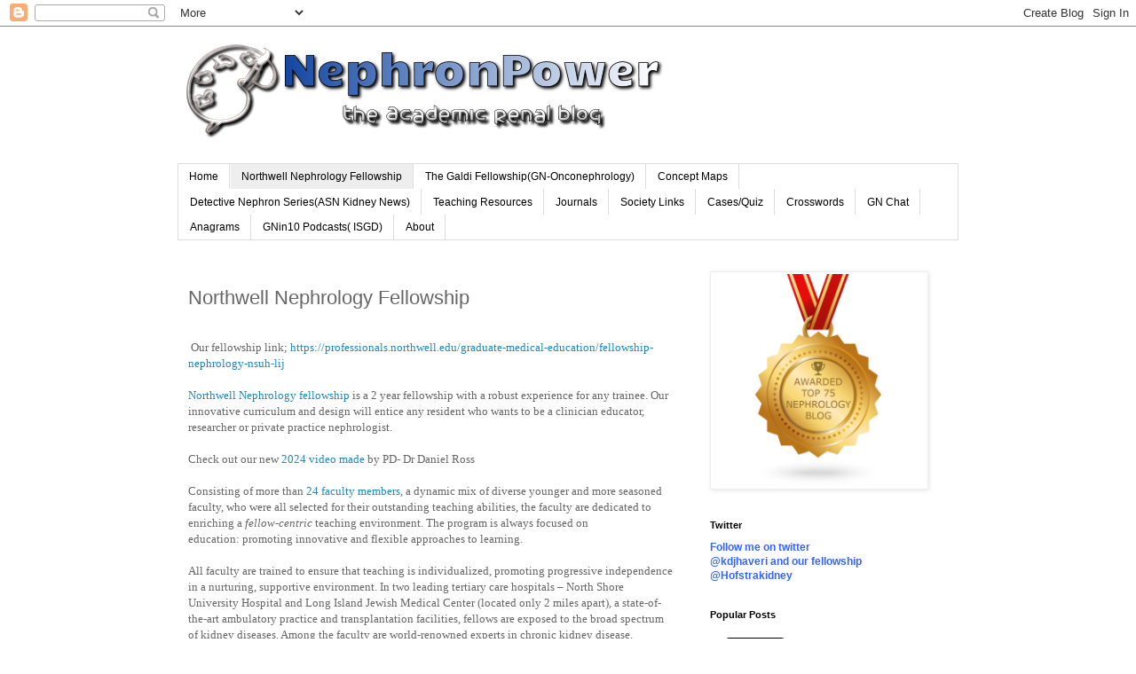

--- FILE ---
content_type: text/html; charset=UTF-8
request_url: http://www.nephronpower.com/p/northwell-nephrology-fellowship.html
body_size: 22355
content:
<!DOCTYPE html>
<html class='v2' dir='ltr' lang='en'>
<head>
<link href='https://www.blogger.com/static/v1/widgets/4128112664-css_bundle_v2.css' rel='stylesheet' type='text/css'/>
<meta content='width=1100' name='viewport'/>
<meta content='text/html; charset=UTF-8' http-equiv='Content-Type'/>
<meta content='blogger' name='generator'/>
<link href='http://www.nephronpower.com/favicon.ico' rel='icon' type='image/x-icon'/>
<link href='http://www.nephronpower.com/p/northwell-nephrology-fellowship.html' rel='canonical'/>
<link rel="alternate" type="application/atom+xml" title="Nephron Power - Atom" href="http://www.nephronpower.com/feeds/posts/default" />
<link rel="alternate" type="application/rss+xml" title="Nephron Power - RSS" href="http://www.nephronpower.com/feeds/posts/default?alt=rss" />
<link rel="service.post" type="application/atom+xml" title="Nephron Power - Atom" href="https://www.blogger.com/feeds/5872673930112727345/posts/default" />
<!--Can't find substitution for tag [blog.ieCssRetrofitLinks]-->
<meta content='http://www.nephronpower.com/p/northwell-nephrology-fellowship.html' property='og:url'/>
<meta content='Northwell Nephrology Fellowship' property='og:title'/>
<meta content=' Our fellowship link;  https://professionals.northwell.edu/graduate-medical-education/fellowship-nephrology-nsuh-lij Northwell Nephrology fe...' property='og:description'/>
<meta content='https://blogger.googleusercontent.com/img/b/R29vZ2xl/AVvXsEjIRReYuDom6Z2k7rgsgXI8_07qyBkJCL3mYkqCUTpvTKhvOWE8XhM0J8kPTWzy9-Es_ORzrN_eONDBV8u-_q4Ee91jiwJLYouUV_weJBq_23kuasmpJdGIloowORBo1IgX_JAyVIyDXjTugc_uaGejFbb6x6pBDUZMzEbi_EkiKFFuUWVxV_sfGIpE/w1200-h630-p-k-no-nu/General%20fellowshp.jpg' property='og:image'/>
<title>Nephron Power: Northwell Nephrology Fellowship</title>
<style id='page-skin-1' type='text/css'><!--
/*
-----------------------------------------------
Blogger Template Style
Name:     Simple
Designer: Blogger
URL:      www.blogger.com
----------------------------------------------- */
/* Content
----------------------------------------------- */
body {
font: normal normal 12px 'Trebuchet MS', Trebuchet, Verdana, sans-serif;
color: #666666;
background: #ffffff none repeat scroll top left;
padding: 0 0 0 0;
}
html body .region-inner {
min-width: 0;
max-width: 100%;
width: auto;
}
h2 {
font-size: 22px;
}
a:link {
text-decoration:none;
color: #2288bb;
}
a:visited {
text-decoration:none;
color: #888888;
}
a:hover {
text-decoration:underline;
color: #33aaff;
}
.body-fauxcolumn-outer .fauxcolumn-inner {
background: transparent none repeat scroll top left;
_background-image: none;
}
.body-fauxcolumn-outer .cap-top {
position: absolute;
z-index: 1;
height: 400px;
width: 100%;
}
.body-fauxcolumn-outer .cap-top .cap-left {
width: 100%;
background: transparent none repeat-x scroll top left;
_background-image: none;
}
.content-outer {
-moz-box-shadow: 0 0 0 rgba(0, 0, 0, .15);
-webkit-box-shadow: 0 0 0 rgba(0, 0, 0, .15);
-goog-ms-box-shadow: 0 0 0 #333333;
box-shadow: 0 0 0 rgba(0, 0, 0, .15);
margin-bottom: 1px;
}
.content-inner {
padding: 10px 40px;
}
.content-inner {
background-color: #ffffff;
}
/* Header
----------------------------------------------- */
.header-outer {
background: transparent none repeat-x scroll 0 -400px;
_background-image: none;
}
.Header h1 {
font: normal normal 40px 'Trebuchet MS',Trebuchet,Verdana,sans-serif;
color: #000000;
text-shadow: 0 0 0 rgba(0, 0, 0, .2);
}
.Header h1 a {
color: #000000;
}
.Header .description {
font-size: 18px;
color: #000000;
}
.header-inner .Header .titlewrapper {
padding: 22px 0;
}
.header-inner .Header .descriptionwrapper {
padding: 0 0;
}
/* Tabs
----------------------------------------------- */
.tabs-inner .section:first-child {
border-top: 0 solid #dddddd;
}
.tabs-inner .section:first-child ul {
margin-top: -1px;
border-top: 1px solid #dddddd;
border-left: 1px solid #dddddd;
border-right: 1px solid #dddddd;
}
.tabs-inner .widget ul {
background: transparent none repeat-x scroll 0 -800px;
_background-image: none;
border-bottom: 1px solid #dddddd;
margin-top: 0;
margin-left: -30px;
margin-right: -30px;
}
.tabs-inner .widget li a {
display: inline-block;
padding: .6em 1em;
font: normal normal 12px 'Trebuchet MS', Trebuchet, Verdana, sans-serif;
color: #000000;
border-left: 1px solid #ffffff;
border-right: 1px solid #dddddd;
}
.tabs-inner .widget li:first-child a {
border-left: none;
}
.tabs-inner .widget li.selected a, .tabs-inner .widget li a:hover {
color: #000000;
background-color: #eeeeee;
text-decoration: none;
}
/* Columns
----------------------------------------------- */
.main-outer {
border-top: 0 solid transparent;
}
.fauxcolumn-left-outer .fauxcolumn-inner {
border-right: 1px solid transparent;
}
.fauxcolumn-right-outer .fauxcolumn-inner {
border-left: 1px solid transparent;
}
/* Headings
----------------------------------------------- */
div.widget > h2,
div.widget h2.title {
margin: 0 0 1em 0;
font: normal bold 11px 'Trebuchet MS',Trebuchet,Verdana,sans-serif;
color: #000000;
}
/* Widgets
----------------------------------------------- */
.widget .zippy {
color: #999999;
text-shadow: 2px 2px 1px rgba(0, 0, 0, .1);
}
.widget .popular-posts ul {
list-style: none;
}
/* Posts
----------------------------------------------- */
h2.date-header {
font: normal bold 11px Arial, Tahoma, Helvetica, FreeSans, sans-serif;
}
.date-header span {
background-color: #bbbbbb;
color: #ffffff;
padding: 0.4em;
letter-spacing: 3px;
margin: inherit;
}
.main-inner {
padding-top: 35px;
padding-bottom: 65px;
}
.main-inner .column-center-inner {
padding: 0 0;
}
.main-inner .column-center-inner .section {
margin: 0 1em;
}
.post {
margin: 0 0 45px 0;
}
h3.post-title, .comments h4 {
font: normal normal 22px 'Trebuchet MS',Trebuchet,Verdana,sans-serif;
margin: .75em 0 0;
}
.post-body {
font-size: 110%;
line-height: 1.4;
position: relative;
}
.post-body img, .post-body .tr-caption-container, .Profile img, .Image img,
.BlogList .item-thumbnail img {
padding: 2px;
background: #ffffff;
border: 1px solid #eeeeee;
-moz-box-shadow: 1px 1px 5px rgba(0, 0, 0, .1);
-webkit-box-shadow: 1px 1px 5px rgba(0, 0, 0, .1);
box-shadow: 1px 1px 5px rgba(0, 0, 0, .1);
}
.post-body img, .post-body .tr-caption-container {
padding: 5px;
}
.post-body .tr-caption-container {
color: #666666;
}
.post-body .tr-caption-container img {
padding: 0;
background: transparent;
border: none;
-moz-box-shadow: 0 0 0 rgba(0, 0, 0, .1);
-webkit-box-shadow: 0 0 0 rgba(0, 0, 0, .1);
box-shadow: 0 0 0 rgba(0, 0, 0, .1);
}
.post-header {
margin: 0 0 1.5em;
line-height: 1.6;
font-size: 90%;
}
.post-footer {
margin: 20px -2px 0;
padding: 5px 10px;
color: #666666;
background-color: #eeeeee;
border-bottom: 1px solid #eeeeee;
line-height: 1.6;
font-size: 90%;
}
#comments .comment-author {
padding-top: 1.5em;
border-top: 1px solid transparent;
background-position: 0 1.5em;
}
#comments .comment-author:first-child {
padding-top: 0;
border-top: none;
}
.avatar-image-container {
margin: .2em 0 0;
}
#comments .avatar-image-container img {
border: 1px solid #eeeeee;
}
/* Comments
----------------------------------------------- */
.comments .comments-content .icon.blog-author {
background-repeat: no-repeat;
background-image: url([data-uri]);
}
.comments .comments-content .loadmore a {
border-top: 1px solid #999999;
border-bottom: 1px solid #999999;
}
.comments .comment-thread.inline-thread {
background-color: #eeeeee;
}
.comments .continue {
border-top: 2px solid #999999;
}
/* Accents
---------------------------------------------- */
.section-columns td.columns-cell {
border-left: 1px solid transparent;
}
.blog-pager {
background: transparent url(https://resources.blogblog.com/blogblog/data/1kt/simple/paging_dot.png) repeat-x scroll top center;
}
.blog-pager-older-link, .home-link,
.blog-pager-newer-link {
background-color: #ffffff;
padding: 5px;
}
.footer-outer {
border-top: 1px dashed #bbbbbb;
}
/* Mobile
----------------------------------------------- */
body.mobile  {
background-size: auto;
}
.mobile .body-fauxcolumn-outer {
background: transparent none repeat scroll top left;
}
.mobile .body-fauxcolumn-outer .cap-top {
background-size: 100% auto;
}
.mobile .content-outer {
-webkit-box-shadow: 0 0 3px rgba(0, 0, 0, .15);
box-shadow: 0 0 3px rgba(0, 0, 0, .15);
}
.mobile .tabs-inner .widget ul {
margin-left: 0;
margin-right: 0;
}
.mobile .post {
margin: 0;
}
.mobile .main-inner .column-center-inner .section {
margin: 0;
}
.mobile .date-header span {
padding: 0.1em 10px;
margin: 0 -10px;
}
.mobile h3.post-title {
margin: 0;
}
.mobile .blog-pager {
background: transparent none no-repeat scroll top center;
}
.mobile .footer-outer {
border-top: none;
}
.mobile .main-inner, .mobile .footer-inner {
background-color: #ffffff;
}
.mobile-index-contents {
color: #666666;
}
.mobile-link-button {
background-color: #2288bb;
}
.mobile-link-button a:link, .mobile-link-button a:visited {
color: #ffffff;
}
.mobile .tabs-inner .section:first-child {
border-top: none;
}
.mobile .tabs-inner .PageList .widget-content {
background-color: #eeeeee;
color: #000000;
border-top: 1px solid #dddddd;
border-bottom: 1px solid #dddddd;
}
.mobile .tabs-inner .PageList .widget-content .pagelist-arrow {
border-left: 1px solid #dddddd;
}

--></style>
<style id='template-skin-1' type='text/css'><!--
body {
min-width: 960px;
}
.content-outer, .content-fauxcolumn-outer, .region-inner {
min-width: 960px;
max-width: 960px;
_width: 960px;
}
.main-inner .columns {
padding-left: 0;
padding-right: 310px;
}
.main-inner .fauxcolumn-center-outer {
left: 0;
right: 310px;
/* IE6 does not respect left and right together */
_width: expression(this.parentNode.offsetWidth -
parseInt("0") -
parseInt("310px") + 'px');
}
.main-inner .fauxcolumn-left-outer {
width: 0;
}
.main-inner .fauxcolumn-right-outer {
width: 310px;
}
.main-inner .column-left-outer {
width: 0;
right: 100%;
margin-left: -0;
}
.main-inner .column-right-outer {
width: 310px;
margin-right: -310px;
}
#layout {
min-width: 0;
}
#layout .content-outer {
min-width: 0;
width: 800px;
}
#layout .region-inner {
min-width: 0;
width: auto;
}
body#layout div.add_widget {
padding: 8px;
}
body#layout div.add_widget a {
margin-left: 32px;
}
--></style>
<link href='https://www.blogger.com/dyn-css/authorization.css?targetBlogID=5872673930112727345&amp;zx=ee7ec489-280a-49e4-bb65-191a4d33fe37' media='none' onload='if(media!=&#39;all&#39;)media=&#39;all&#39;' rel='stylesheet'/><noscript><link href='https://www.blogger.com/dyn-css/authorization.css?targetBlogID=5872673930112727345&amp;zx=ee7ec489-280a-49e4-bb65-191a4d33fe37' rel='stylesheet'/></noscript>
<meta name='google-adsense-platform-account' content='ca-host-pub-1556223355139109'/>
<meta name='google-adsense-platform-domain' content='blogspot.com'/>

</head>
<body class='loading variant-simplysimple'>
<div class='navbar section' id='navbar' name='Navbar'><div class='widget Navbar' data-version='1' id='Navbar1'><script type="text/javascript">
    function setAttributeOnload(object, attribute, val) {
      if(window.addEventListener) {
        window.addEventListener('load',
          function(){ object[attribute] = val; }, false);
      } else {
        window.attachEvent('onload', function(){ object[attribute] = val; });
      }
    }
  </script>
<div id="navbar-iframe-container"></div>
<script type="text/javascript" src="https://apis.google.com/js/platform.js"></script>
<script type="text/javascript">
      gapi.load("gapi.iframes:gapi.iframes.style.bubble", function() {
        if (gapi.iframes && gapi.iframes.getContext) {
          gapi.iframes.getContext().openChild({
              url: 'https://www.blogger.com/navbar/5872673930112727345?pa\x3d1540949776788122793\x26origin\x3dhttp://www.nephronpower.com',
              where: document.getElementById("navbar-iframe-container"),
              id: "navbar-iframe"
          });
        }
      });
    </script><script type="text/javascript">
(function() {
var script = document.createElement('script');
script.type = 'text/javascript';
script.src = '//pagead2.googlesyndication.com/pagead/js/google_top_exp.js';
var head = document.getElementsByTagName('head')[0];
if (head) {
head.appendChild(script);
}})();
</script>
</div></div>
<div class='body-fauxcolumns'>
<div class='fauxcolumn-outer body-fauxcolumn-outer'>
<div class='cap-top'>
<div class='cap-left'></div>
<div class='cap-right'></div>
</div>
<div class='fauxborder-left'>
<div class='fauxborder-right'></div>
<div class='fauxcolumn-inner'>
</div>
</div>
<div class='cap-bottom'>
<div class='cap-left'></div>
<div class='cap-right'></div>
</div>
</div>
</div>
<div class='content'>
<div class='content-fauxcolumns'>
<div class='fauxcolumn-outer content-fauxcolumn-outer'>
<div class='cap-top'>
<div class='cap-left'></div>
<div class='cap-right'></div>
</div>
<div class='fauxborder-left'>
<div class='fauxborder-right'></div>
<div class='fauxcolumn-inner'>
</div>
</div>
<div class='cap-bottom'>
<div class='cap-left'></div>
<div class='cap-right'></div>
</div>
</div>
</div>
<div class='content-outer'>
<div class='content-cap-top cap-top'>
<div class='cap-left'></div>
<div class='cap-right'></div>
</div>
<div class='fauxborder-left content-fauxborder-left'>
<div class='fauxborder-right content-fauxborder-right'></div>
<div class='content-inner'>
<header>
<div class='header-outer'>
<div class='header-cap-top cap-top'>
<div class='cap-left'></div>
<div class='cap-right'></div>
</div>
<div class='fauxborder-left header-fauxborder-left'>
<div class='fauxborder-right header-fauxborder-right'></div>
<div class='region-inner header-inner'>
<div class='header section' id='header' name='Header'><div class='widget Header' data-version='1' id='Header1'>
<div id='header-inner'>
<a href='http://www.nephronpower.com/' style='display: block'>
<img alt='Nephron Power' height='120px; ' id='Header1_headerimg' src='https://blogger.googleusercontent.com/img/b/R29vZ2xl/AVvXsEiAnaoDkwmNdpQMbYDu0iI-6Z1-D4rnpuSpcg8ukKITtGc860PWFwPJMi3HHoZZ-8Q7rmP-bxOQKsz-7vLFmeH1jUZGRyLs_WmczNe-INPhZTRk-UA6DgkyQHjGjZBOqLLAcf1MW-0V4ds/s1600/cooltext593987495.png' style='display: block' width='552px; '/>
</a>
<div class='descriptionwrapper'>
<p class='description'><span>
</span></p>
</div>
</div>
</div></div>
</div>
</div>
<div class='header-cap-bottom cap-bottom'>
<div class='cap-left'></div>
<div class='cap-right'></div>
</div>
</div>
</header>
<div class='tabs-outer'>
<div class='tabs-cap-top cap-top'>
<div class='cap-left'></div>
<div class='cap-right'></div>
</div>
<div class='fauxborder-left tabs-fauxborder-left'>
<div class='fauxborder-right tabs-fauxborder-right'></div>
<div class='region-inner tabs-inner'>
<div class='tabs section' id='crosscol' name='Cross-Column'><div class='widget PageList' data-version='1' id='PageList2'>
<h2>Pages</h2>
<div class='widget-content'>
<ul>
<li>
<a href='http://www.nephronpower.com/'>Home</a>
</li>
<li class='selected'>
<a href='http://www.nephronpower.com/p/northwell-nephrology-fellowship.html'>Northwell Nephrology Fellowship</a>
</li>
<li>
<a href='http://www.nephronpower.com/p/the-galdi-fellowship-in-onco-nephrology.html'>The Galdi Fellowship(GN-Onconephrology)</a>
</li>
<li>
<a href='http://www.nephronpower.com/p/nephrology-concept-maps.html'>Concept Maps</a>
</li>
<li>
<a href='http://www.nephronpower.com/p/detective-nephron-seriesasn-kidney-news.html'>Detective Nephron Series(ASN Kidney News)</a>
</li>
<li>
<a href='http://www.nephronpower.com/p/nephrology-teaching-resources.html'>Teaching Resources</a>
</li>
<li>
<a href='http://www.nephronpower.com/p/journals-of-interest.html'>Journals</a>
</li>
<li>
<a href='http://www.nephronpower.com/p/society-links.html'>Society Links</a>
</li>
<li>
<a href='http://www.nephronpower.com/p/casesquiz.html'>Cases/Quiz</a>
</li>
<li>
<a href='http://www.nephronpower.com/p/crosswords.html'>Crosswords</a>
</li>
<li>
<a href='http://www.nephronpower.com/p/gn-chat.html'>GN Chat</a>
</li>
<li>
<a href='http://www.nephronpower.com/p/anagrams.html'>Anagrams</a>
</li>
<li>
<a href='http://www.nephronpower.com/p/gnin10-podcasts-isgd.html'>GNin10 Podcasts( ISGD)</a>
</li>
<li>
<a href='http://www.nephronpower.com/p/about_06.html'>About</a>
</li>
</ul>
<div class='clear'></div>
</div>
</div></div>
<div class='tabs no-items section' id='crosscol-overflow' name='Cross-Column 2'></div>
</div>
</div>
<div class='tabs-cap-bottom cap-bottom'>
<div class='cap-left'></div>
<div class='cap-right'></div>
</div>
</div>
<div class='main-outer'>
<div class='main-cap-top cap-top'>
<div class='cap-left'></div>
<div class='cap-right'></div>
</div>
<div class='fauxborder-left main-fauxborder-left'>
<div class='fauxborder-right main-fauxborder-right'></div>
<div class='region-inner main-inner'>
<div class='columns fauxcolumns'>
<div class='fauxcolumn-outer fauxcolumn-center-outer'>
<div class='cap-top'>
<div class='cap-left'></div>
<div class='cap-right'></div>
</div>
<div class='fauxborder-left'>
<div class='fauxborder-right'></div>
<div class='fauxcolumn-inner'>
</div>
</div>
<div class='cap-bottom'>
<div class='cap-left'></div>
<div class='cap-right'></div>
</div>
</div>
<div class='fauxcolumn-outer fauxcolumn-left-outer'>
<div class='cap-top'>
<div class='cap-left'></div>
<div class='cap-right'></div>
</div>
<div class='fauxborder-left'>
<div class='fauxborder-right'></div>
<div class='fauxcolumn-inner'>
</div>
</div>
<div class='cap-bottom'>
<div class='cap-left'></div>
<div class='cap-right'></div>
</div>
</div>
<div class='fauxcolumn-outer fauxcolumn-right-outer'>
<div class='cap-top'>
<div class='cap-left'></div>
<div class='cap-right'></div>
</div>
<div class='fauxborder-left'>
<div class='fauxborder-right'></div>
<div class='fauxcolumn-inner'>
</div>
</div>
<div class='cap-bottom'>
<div class='cap-left'></div>
<div class='cap-right'></div>
</div>
</div>
<!-- corrects IE6 width calculation -->
<div class='columns-inner'>
<div class='column-center-outer'>
<div class='column-center-inner'>
<div class='main section' id='main' name='Main'><div class='widget Blog' data-version='1' id='Blog1'>
<div class='blog-posts hfeed'>

          <div class="date-outer">
        

          <div class="date-posts">
        
<div class='post-outer'>
<div class='post hentry uncustomized-post-template' itemprop='blogPost' itemscope='itemscope' itemtype='http://schema.org/BlogPosting'>
<meta content='https://blogger.googleusercontent.com/img/b/R29vZ2xl/AVvXsEjIRReYuDom6Z2k7rgsgXI8_07qyBkJCL3mYkqCUTpvTKhvOWE8XhM0J8kPTWzy9-Es_ORzrN_eONDBV8u-_q4Ee91jiwJLYouUV_weJBq_23kuasmpJdGIloowORBo1IgX_JAyVIyDXjTugc_uaGejFbb6x6pBDUZMzEbi_EkiKFFuUWVxV_sfGIpE/w640-h448/General%20fellowshp.jpg' itemprop='image_url'/>
<meta content='5872673930112727345' itemprop='blogId'/>
<meta content='1540949776788122793' itemprop='postId'/>
<a name='1540949776788122793'></a>
<h3 class='post-title entry-title' itemprop='name'>
Northwell Nephrology Fellowship
</h3>
<div class='post-header'>
<div class='post-header-line-1'></div>
</div>
<div class='post-body entry-content' id='post-body-1540949776788122793' itemprop='description articleBody'>
<p></p><div class="separator" style="clear: both; text-align: center;"><span style="font-family: times;"><br /></span></div><span style="font-family: times;">&nbsp;Our fellowship link;&nbsp;<a href="https://professionals.northwell.edu/graduate-medical-education/fellowship-nephrology-nsuh-lij">https://professionals.northwell.edu/graduate-medical-education/fellowship-nephrology-nsuh-lij</a></span><div><span style="font-family: times;"><a href="https://professionals.northwell.edu/graduate-medical-education/fellowship-nephrology-nsuh-lij"><span style="color: black;"><br /></span><span>Northwell Nephrology fellowship </span></a><span><span>is a 2 year fellowship with a robust experience for any trainee. Our innovative curriculum and design will entice any resident who wants to be a clinician educator, researcher or private practice nephrologist.&nbsp;</span></span></span></div><div><span style="font-family: times;"><br /></span></div><div><span style="font-family: times;">Check out our new <a href="https://youtu.be/6SwdQ_QOQX0?si=ASSsZUgZHRfhaO-T">2024 video made</a> by PD- Dr Daniel Ross<br /></span><div><span style="font-family: times;"><span><span style="background-color: white;"><br /></span></span></span></div><div><span style="font-family: times;"><span><span style="background-color: white;">Consisting of more than <a href="https://professionals.northwell.edu/graduate-medical-education/fellowship-nephrology-nsuh-lij/about-us">24 faculty members</a>, a dynamic mix of diverse younger and more seasoned faculty, who were all selected for their outstanding teaching abilities, the faculty are dedicated to enriching a&nbsp;</span><em style="background-color: white; box-sizing: border-box;">fellow-centric</em><span style="background-color: white;">&nbsp;</span><span style="background-color: white;">teaching environment. The program is always focused on education:&nbsp;promoting innovative and flexible approaches to learning.&nbsp;</span></span></span></div><div><span style="font-family: times;"><span><span style="background-color: white;"><br /></span></span></span></div><div><span style="font-family: times;"><span><span style="background-color: white;">All faculty are trained to ensure that teaching is individualized, promoting progressive independence in a nurturing, supportive environment. In two leading tertiary care hospitals &#8211; North Shore University Hospital and Long Island Jewish Medical Center (located only 2&nbsp;miles apart), a state-of-the-art ambulatory practice and transplantation facilities, fellows are exposed to the broad spectrum of kidney diseases. Among the faculty are world-renowned experts in chronic kidney disease, glomerular diseases, ICU nephrology, cardiac nephrology, women&#8217;s health in nephrology, onconephrology, and many other subjects.&nbsp;</span></span></span><p></p><p><span style="font-family: times;"><span style="background-color: white;">Fellows are trained in state-of-the-art technology, such as hand-held ultrasound, offered at only a handful of training programs in the nation, as well</span><a href="https://pubmed.ncbi.nlm.nih.gov/37516298/"><span style="background-color: white;">&nbsp;</span>focus tracks<span style="background-color: white;">&nbsp;</span></a><span style="background-color: white;"><a href="https://pubmed.ncbi.nlm.nih.gov/37516298/">leading </a>to specific certificates of expertise, available within the traditional two-year fellowship.&nbsp; <a href="https://professionals.northwell.edu/graduate-medical-education/fellowship-nephrology-nsuh-lij/student-life">Check out fellow testimonials</a>&nbsp;&nbsp;</span></span></p><p><span style="font-family: times;"><span style="background-color: white;"><a href="https://twitter.com/HofstraKidney">Our twitter feeds</a></span></span></p><div class="separator" style="clear: both; text-align: center;"><span style="font-size: medium;"><a href="https://blogger.googleusercontent.com/img/b/R29vZ2xl/AVvXsEjIRReYuDom6Z2k7rgsgXI8_07qyBkJCL3mYkqCUTpvTKhvOWE8XhM0J8kPTWzy9-Es_ORzrN_eONDBV8u-_q4Ee91jiwJLYouUV_weJBq_23kuasmpJdGIloowORBo1IgX_JAyVIyDXjTugc_uaGejFbb6x6pBDUZMzEbi_EkiKFFuUWVxV_sfGIpE/s1500/General%20fellowshp.jpg" style="margin-left: 1em; margin-right: 1em;"><img border="0" data-original-height="1050" data-original-width="1500" height="448" src="https://blogger.googleusercontent.com/img/b/R29vZ2xl/AVvXsEjIRReYuDom6Z2k7rgsgXI8_07qyBkJCL3mYkqCUTpvTKhvOWE8XhM0J8kPTWzy9-Es_ORzrN_eONDBV8u-_q4Ee91jiwJLYouUV_weJBq_23kuasmpJdGIloowORBo1IgX_JAyVIyDXjTugc_uaGejFbb6x6pBDUZMzEbi_EkiKFFuUWVxV_sfGIpE/w640-h448/General%20fellowshp.jpg" width="640" /></a></span></div><span style="font-size: medium;"><br /><span style="background-color: white; font-family: times;"><br /></span></span><p></p><p><a href="https://professionals.northwell.edu/graduate-medical-education/fellowship-nephrology-nsuh-lij/application-process-benefits" style="font-family: times;"><span style="font-size: medium;">To apply click here</span></a></p><p><br /></p><div class="scrollspy-section" id="conferences" style="background-color: white; box-sizing: border-box; color: #34383c;"><span style="font-family: times;"><a id="conferences" style="background-color: transparent; box-sizing: border-box; color: #009adf; transition: 0.2s;"></a></span></div><div class="scrollspy-section" style="background-color: white; box-sizing: border-box; color: #34383c;"><div class="container" style="box-sizing: border-box; margin-left: -15px; margin-right: -15px; padding-left: 15px; padding-right: 15px; width: auto;"><section class="container body__copy" style="box-sizing: border-box; margin-left: -15px; margin-right: -15px; padding-left: 15px; padding-right: 15px; width: auto;"><div class="row" style="box-sizing: border-box; margin-left: -15px; margin-right: -15px;"><br /></div></section></div></div></div></div>
<div style='clear: both;'></div>
</div>
<div class='post-footer'>
<div class='post-footer-line post-footer-line-1'>
<span class='post-author vcard'>
</span>
<span class='post-timestamp'>
</span>
<span class='post-comment-link'>
</span>
<span class='post-icons'>
<span class='item-action'>
<a href='https://www.blogger.com/email-page/5872673930112727345/1540949776788122793' title='Email Page'>
<img alt='' class='icon-action' height='13' src='https://resources.blogblog.com/img/icon18_email.gif' width='18'/>
</a>
</span>
<span class='item-control blog-admin pid-47998419'>
<a href='https://www.blogger.com/page-edit.g?blogID=5872673930112727345&pageID=1540949776788122793&from=pencil' title='Edit Page'>
<img alt='' class='icon-action' height='18' src='https://resources.blogblog.com/img/icon18_edit_allbkg.gif' width='18'/>
</a>
</span>
</span>
<div class='post-share-buttons goog-inline-block'>
</div>
</div>
<div class='post-footer-line post-footer-line-2'>
<span class='post-labels'>
</span>
</div>
<div class='post-footer-line post-footer-line-3'>
<span class='post-location'>
</span>
</div>
</div>
</div>
<div class='comments' id='comments'>
<a name='comments'></a>
<h4>No comments:</h4>
<div id='Blog1_comments-block-wrapper'>
<dl class='avatar-comment-indent' id='comments-block'>
</dl>
</div>
<p class='comment-footer'>
<div class='comment-form'>
<a name='comment-form'></a>
<h4 id='comment-post-message'>Post a Comment</h4>
<p>
</p>
<a href='https://www.blogger.com/comment/frame/5872673930112727345?pa=1540949776788122793&hl=en&saa=85391&origin=http://www.nephronpower.com' id='comment-editor-src'></a>
<iframe allowtransparency='true' class='blogger-iframe-colorize blogger-comment-from-post' frameborder='0' height='410px' id='comment-editor' name='comment-editor' src='' width='100%'></iframe>
<script src='https://www.blogger.com/static/v1/jsbin/1345082660-comment_from_post_iframe.js' type='text/javascript'></script>
<script type='text/javascript'>
      BLOG_CMT_createIframe('https://www.blogger.com/rpc_relay.html');
    </script>
</div>
</p>
</div>
</div>

        </div></div>
      
</div>
<div class='blog-pager' id='blog-pager'>
<a class='home-link' href='http://www.nephronpower.com/'>Home</a>
</div>
<div class='clear'></div>
<div class='blog-feeds'>
<div class='feed-links'>
Subscribe to:
<a class='feed-link' href='http://www.nephronpower.com/feeds/posts/default' target='_blank' type='application/atom+xml'>Comments (Atom)</a>
</div>
</div>
</div><div class='widget BlogArchive' data-version='1' id='BlogArchive1'>
<h2>All Posts</h2>
<div class='widget-content'>
<div id='ArchiveList'>
<div id='BlogArchive1_ArchiveList'>
<ul class='hierarchy'>
<li class='archivedate expanded'>
<a class='toggle' href='javascript:void(0)'>
<span class='zippy toggle-open'>

        &#9660;&#160;
      
</span>
</a>
<a class='post-count-link' href='http://www.nephronpower.com/2025/'>
2025
</a>
<span class='post-count' dir='ltr'>(17)</span>
<ul class='hierarchy'>
<li class='archivedate expanded'>
<a class='toggle' href='javascript:void(0)'>
<span class='zippy toggle-open'>

        &#9660;&#160;
      
</span>
</a>
<a class='post-count-link' href='http://www.nephronpower.com/2025/11/'>
November
</a>
<span class='post-count' dir='ltr'>(1)</span>
<ul class='posts'>
<li><a href='http://www.nephronpower.com/2025/11/htn-and-tma-topic-discussion.html'>HTN and TMA- Topic Discussion</a></li>
</ul>
</li>
</ul>
<ul class='hierarchy'>
<li class='archivedate collapsed'>
<a class='toggle' href='javascript:void(0)'>
<span class='zippy'>

        &#9658;&#160;
      
</span>
</a>
<a class='post-count-link' href='http://www.nephronpower.com/2025/10/'>
October
</a>
<span class='post-count' dir='ltr'>(1)</span>
</li>
</ul>
<ul class='hierarchy'>
<li class='archivedate collapsed'>
<a class='toggle' href='javascript:void(0)'>
<span class='zippy'>

        &#9658;&#160;
      
</span>
</a>
<a class='post-count-link' href='http://www.nephronpower.com/2025/09/'>
September
</a>
<span class='post-count' dir='ltr'>(4)</span>
</li>
</ul>
<ul class='hierarchy'>
<li class='archivedate collapsed'>
<a class='toggle' href='javascript:void(0)'>
<span class='zippy'>

        &#9658;&#160;
      
</span>
</a>
<a class='post-count-link' href='http://www.nephronpower.com/2025/08/'>
August
</a>
<span class='post-count' dir='ltr'>(4)</span>
</li>
</ul>
<ul class='hierarchy'>
<li class='archivedate collapsed'>
<a class='toggle' href='javascript:void(0)'>
<span class='zippy'>

        &#9658;&#160;
      
</span>
</a>
<a class='post-count-link' href='http://www.nephronpower.com/2025/07/'>
July
</a>
<span class='post-count' dir='ltr'>(1)</span>
</li>
</ul>
<ul class='hierarchy'>
<li class='archivedate collapsed'>
<a class='toggle' href='javascript:void(0)'>
<span class='zippy'>

        &#9658;&#160;
      
</span>
</a>
<a class='post-count-link' href='http://www.nephronpower.com/2025/05/'>
May
</a>
<span class='post-count' dir='ltr'>(1)</span>
</li>
</ul>
<ul class='hierarchy'>
<li class='archivedate collapsed'>
<a class='toggle' href='javascript:void(0)'>
<span class='zippy'>

        &#9658;&#160;
      
</span>
</a>
<a class='post-count-link' href='http://www.nephronpower.com/2025/04/'>
April
</a>
<span class='post-count' dir='ltr'>(1)</span>
</li>
</ul>
<ul class='hierarchy'>
<li class='archivedate collapsed'>
<a class='toggle' href='javascript:void(0)'>
<span class='zippy'>

        &#9658;&#160;
      
</span>
</a>
<a class='post-count-link' href='http://www.nephronpower.com/2025/03/'>
March
</a>
<span class='post-count' dir='ltr'>(1)</span>
</li>
</ul>
<ul class='hierarchy'>
<li class='archivedate collapsed'>
<a class='toggle' href='javascript:void(0)'>
<span class='zippy'>

        &#9658;&#160;
      
</span>
</a>
<a class='post-count-link' href='http://www.nephronpower.com/2025/02/'>
February
</a>
<span class='post-count' dir='ltr'>(1)</span>
</li>
</ul>
<ul class='hierarchy'>
<li class='archivedate collapsed'>
<a class='toggle' href='javascript:void(0)'>
<span class='zippy'>

        &#9658;&#160;
      
</span>
</a>
<a class='post-count-link' href='http://www.nephronpower.com/2025/01/'>
January
</a>
<span class='post-count' dir='ltr'>(2)</span>
</li>
</ul>
</li>
</ul>
<ul class='hierarchy'>
<li class='archivedate collapsed'>
<a class='toggle' href='javascript:void(0)'>
<span class='zippy'>

        &#9658;&#160;
      
</span>
</a>
<a class='post-count-link' href='http://www.nephronpower.com/2024/'>
2024
</a>
<span class='post-count' dir='ltr'>(13)</span>
<ul class='hierarchy'>
<li class='archivedate collapsed'>
<a class='toggle' href='javascript:void(0)'>
<span class='zippy'>

        &#9658;&#160;
      
</span>
</a>
<a class='post-count-link' href='http://www.nephronpower.com/2024/10/'>
October
</a>
<span class='post-count' dir='ltr'>(1)</span>
</li>
</ul>
<ul class='hierarchy'>
<li class='archivedate collapsed'>
<a class='toggle' href='javascript:void(0)'>
<span class='zippy'>

        &#9658;&#160;
      
</span>
</a>
<a class='post-count-link' href='http://www.nephronpower.com/2024/08/'>
August
</a>
<span class='post-count' dir='ltr'>(2)</span>
</li>
</ul>
<ul class='hierarchy'>
<li class='archivedate collapsed'>
<a class='toggle' href='javascript:void(0)'>
<span class='zippy'>

        &#9658;&#160;
      
</span>
</a>
<a class='post-count-link' href='http://www.nephronpower.com/2024/07/'>
July
</a>
<span class='post-count' dir='ltr'>(2)</span>
</li>
</ul>
<ul class='hierarchy'>
<li class='archivedate collapsed'>
<a class='toggle' href='javascript:void(0)'>
<span class='zippy'>

        &#9658;&#160;
      
</span>
</a>
<a class='post-count-link' href='http://www.nephronpower.com/2024/06/'>
June
</a>
<span class='post-count' dir='ltr'>(1)</span>
</li>
</ul>
<ul class='hierarchy'>
<li class='archivedate collapsed'>
<a class='toggle' href='javascript:void(0)'>
<span class='zippy'>

        &#9658;&#160;
      
</span>
</a>
<a class='post-count-link' href='http://www.nephronpower.com/2024/05/'>
May
</a>
<span class='post-count' dir='ltr'>(1)</span>
</li>
</ul>
<ul class='hierarchy'>
<li class='archivedate collapsed'>
<a class='toggle' href='javascript:void(0)'>
<span class='zippy'>

        &#9658;&#160;
      
</span>
</a>
<a class='post-count-link' href='http://www.nephronpower.com/2024/04/'>
April
</a>
<span class='post-count' dir='ltr'>(2)</span>
</li>
</ul>
<ul class='hierarchy'>
<li class='archivedate collapsed'>
<a class='toggle' href='javascript:void(0)'>
<span class='zippy'>

        &#9658;&#160;
      
</span>
</a>
<a class='post-count-link' href='http://www.nephronpower.com/2024/03/'>
March
</a>
<span class='post-count' dir='ltr'>(2)</span>
</li>
</ul>
<ul class='hierarchy'>
<li class='archivedate collapsed'>
<a class='toggle' href='javascript:void(0)'>
<span class='zippy'>

        &#9658;&#160;
      
</span>
</a>
<a class='post-count-link' href='http://www.nephronpower.com/2024/02/'>
February
</a>
<span class='post-count' dir='ltr'>(1)</span>
</li>
</ul>
<ul class='hierarchy'>
<li class='archivedate collapsed'>
<a class='toggle' href='javascript:void(0)'>
<span class='zippy'>

        &#9658;&#160;
      
</span>
</a>
<a class='post-count-link' href='http://www.nephronpower.com/2024/01/'>
January
</a>
<span class='post-count' dir='ltr'>(1)</span>
</li>
</ul>
</li>
</ul>
<ul class='hierarchy'>
<li class='archivedate collapsed'>
<a class='toggle' href='javascript:void(0)'>
<span class='zippy'>

        &#9658;&#160;
      
</span>
</a>
<a class='post-count-link' href='http://www.nephronpower.com/2023/'>
2023
</a>
<span class='post-count' dir='ltr'>(23)</span>
<ul class='hierarchy'>
<li class='archivedate collapsed'>
<a class='toggle' href='javascript:void(0)'>
<span class='zippy'>

        &#9658;&#160;
      
</span>
</a>
<a class='post-count-link' href='http://www.nephronpower.com/2023/12/'>
December
</a>
<span class='post-count' dir='ltr'>(3)</span>
</li>
</ul>
<ul class='hierarchy'>
<li class='archivedate collapsed'>
<a class='toggle' href='javascript:void(0)'>
<span class='zippy'>

        &#9658;&#160;
      
</span>
</a>
<a class='post-count-link' href='http://www.nephronpower.com/2023/10/'>
October
</a>
<span class='post-count' dir='ltr'>(1)</span>
</li>
</ul>
<ul class='hierarchy'>
<li class='archivedate collapsed'>
<a class='toggle' href='javascript:void(0)'>
<span class='zippy'>

        &#9658;&#160;
      
</span>
</a>
<a class='post-count-link' href='http://www.nephronpower.com/2023/09/'>
September
</a>
<span class='post-count' dir='ltr'>(2)</span>
</li>
</ul>
<ul class='hierarchy'>
<li class='archivedate collapsed'>
<a class='toggle' href='javascript:void(0)'>
<span class='zippy'>

        &#9658;&#160;
      
</span>
</a>
<a class='post-count-link' href='http://www.nephronpower.com/2023/08/'>
August
</a>
<span class='post-count' dir='ltr'>(2)</span>
</li>
</ul>
<ul class='hierarchy'>
<li class='archivedate collapsed'>
<a class='toggle' href='javascript:void(0)'>
<span class='zippy'>

        &#9658;&#160;
      
</span>
</a>
<a class='post-count-link' href='http://www.nephronpower.com/2023/07/'>
July
</a>
<span class='post-count' dir='ltr'>(2)</span>
</li>
</ul>
<ul class='hierarchy'>
<li class='archivedate collapsed'>
<a class='toggle' href='javascript:void(0)'>
<span class='zippy'>

        &#9658;&#160;
      
</span>
</a>
<a class='post-count-link' href='http://www.nephronpower.com/2023/06/'>
June
</a>
<span class='post-count' dir='ltr'>(1)</span>
</li>
</ul>
<ul class='hierarchy'>
<li class='archivedate collapsed'>
<a class='toggle' href='javascript:void(0)'>
<span class='zippy'>

        &#9658;&#160;
      
</span>
</a>
<a class='post-count-link' href='http://www.nephronpower.com/2023/05/'>
May
</a>
<span class='post-count' dir='ltr'>(3)</span>
</li>
</ul>
<ul class='hierarchy'>
<li class='archivedate collapsed'>
<a class='toggle' href='javascript:void(0)'>
<span class='zippy'>

        &#9658;&#160;
      
</span>
</a>
<a class='post-count-link' href='http://www.nephronpower.com/2023/04/'>
April
</a>
<span class='post-count' dir='ltr'>(1)</span>
</li>
</ul>
<ul class='hierarchy'>
<li class='archivedate collapsed'>
<a class='toggle' href='javascript:void(0)'>
<span class='zippy'>

        &#9658;&#160;
      
</span>
</a>
<a class='post-count-link' href='http://www.nephronpower.com/2023/03/'>
March
</a>
<span class='post-count' dir='ltr'>(2)</span>
</li>
</ul>
<ul class='hierarchy'>
<li class='archivedate collapsed'>
<a class='toggle' href='javascript:void(0)'>
<span class='zippy'>

        &#9658;&#160;
      
</span>
</a>
<a class='post-count-link' href='http://www.nephronpower.com/2023/02/'>
February
</a>
<span class='post-count' dir='ltr'>(3)</span>
</li>
</ul>
<ul class='hierarchy'>
<li class='archivedate collapsed'>
<a class='toggle' href='javascript:void(0)'>
<span class='zippy'>

        &#9658;&#160;
      
</span>
</a>
<a class='post-count-link' href='http://www.nephronpower.com/2023/01/'>
January
</a>
<span class='post-count' dir='ltr'>(3)</span>
</li>
</ul>
</li>
</ul>
<ul class='hierarchy'>
<li class='archivedate collapsed'>
<a class='toggle' href='javascript:void(0)'>
<span class='zippy'>

        &#9658;&#160;
      
</span>
</a>
<a class='post-count-link' href='http://www.nephronpower.com/2022/'>
2022
</a>
<span class='post-count' dir='ltr'>(18)</span>
<ul class='hierarchy'>
<li class='archivedate collapsed'>
<a class='toggle' href='javascript:void(0)'>
<span class='zippy'>

        &#9658;&#160;
      
</span>
</a>
<a class='post-count-link' href='http://www.nephronpower.com/2022/12/'>
December
</a>
<span class='post-count' dir='ltr'>(3)</span>
</li>
</ul>
<ul class='hierarchy'>
<li class='archivedate collapsed'>
<a class='toggle' href='javascript:void(0)'>
<span class='zippy'>

        &#9658;&#160;
      
</span>
</a>
<a class='post-count-link' href='http://www.nephronpower.com/2022/09/'>
September
</a>
<span class='post-count' dir='ltr'>(1)</span>
</li>
</ul>
<ul class='hierarchy'>
<li class='archivedate collapsed'>
<a class='toggle' href='javascript:void(0)'>
<span class='zippy'>

        &#9658;&#160;
      
</span>
</a>
<a class='post-count-link' href='http://www.nephronpower.com/2022/08/'>
August
</a>
<span class='post-count' dir='ltr'>(2)</span>
</li>
</ul>
<ul class='hierarchy'>
<li class='archivedate collapsed'>
<a class='toggle' href='javascript:void(0)'>
<span class='zippy'>

        &#9658;&#160;
      
</span>
</a>
<a class='post-count-link' href='http://www.nephronpower.com/2022/07/'>
July
</a>
<span class='post-count' dir='ltr'>(3)</span>
</li>
</ul>
<ul class='hierarchy'>
<li class='archivedate collapsed'>
<a class='toggle' href='javascript:void(0)'>
<span class='zippy'>

        &#9658;&#160;
      
</span>
</a>
<a class='post-count-link' href='http://www.nephronpower.com/2022/06/'>
June
</a>
<span class='post-count' dir='ltr'>(3)</span>
</li>
</ul>
<ul class='hierarchy'>
<li class='archivedate collapsed'>
<a class='toggle' href='javascript:void(0)'>
<span class='zippy'>

        &#9658;&#160;
      
</span>
</a>
<a class='post-count-link' href='http://www.nephronpower.com/2022/05/'>
May
</a>
<span class='post-count' dir='ltr'>(1)</span>
</li>
</ul>
<ul class='hierarchy'>
<li class='archivedate collapsed'>
<a class='toggle' href='javascript:void(0)'>
<span class='zippy'>

        &#9658;&#160;
      
</span>
</a>
<a class='post-count-link' href='http://www.nephronpower.com/2022/04/'>
April
</a>
<span class='post-count' dir='ltr'>(1)</span>
</li>
</ul>
<ul class='hierarchy'>
<li class='archivedate collapsed'>
<a class='toggle' href='javascript:void(0)'>
<span class='zippy'>

        &#9658;&#160;
      
</span>
</a>
<a class='post-count-link' href='http://www.nephronpower.com/2022/03/'>
March
</a>
<span class='post-count' dir='ltr'>(1)</span>
</li>
</ul>
<ul class='hierarchy'>
<li class='archivedate collapsed'>
<a class='toggle' href='javascript:void(0)'>
<span class='zippy'>

        &#9658;&#160;
      
</span>
</a>
<a class='post-count-link' href='http://www.nephronpower.com/2022/02/'>
February
</a>
<span class='post-count' dir='ltr'>(1)</span>
</li>
</ul>
<ul class='hierarchy'>
<li class='archivedate collapsed'>
<a class='toggle' href='javascript:void(0)'>
<span class='zippy'>

        &#9658;&#160;
      
</span>
</a>
<a class='post-count-link' href='http://www.nephronpower.com/2022/01/'>
January
</a>
<span class='post-count' dir='ltr'>(2)</span>
</li>
</ul>
</li>
</ul>
<ul class='hierarchy'>
<li class='archivedate collapsed'>
<a class='toggle' href='javascript:void(0)'>
<span class='zippy'>

        &#9658;&#160;
      
</span>
</a>
<a class='post-count-link' href='http://www.nephronpower.com/2021/'>
2021
</a>
<span class='post-count' dir='ltr'>(36)</span>
<ul class='hierarchy'>
<li class='archivedate collapsed'>
<a class='toggle' href='javascript:void(0)'>
<span class='zippy'>

        &#9658;&#160;
      
</span>
</a>
<a class='post-count-link' href='http://www.nephronpower.com/2021/12/'>
December
</a>
<span class='post-count' dir='ltr'>(4)</span>
</li>
</ul>
<ul class='hierarchy'>
<li class='archivedate collapsed'>
<a class='toggle' href='javascript:void(0)'>
<span class='zippy'>

        &#9658;&#160;
      
</span>
</a>
<a class='post-count-link' href='http://www.nephronpower.com/2021/11/'>
November
</a>
<span class='post-count' dir='ltr'>(2)</span>
</li>
</ul>
<ul class='hierarchy'>
<li class='archivedate collapsed'>
<a class='toggle' href='javascript:void(0)'>
<span class='zippy'>

        &#9658;&#160;
      
</span>
</a>
<a class='post-count-link' href='http://www.nephronpower.com/2021/10/'>
October
</a>
<span class='post-count' dir='ltr'>(8)</span>
</li>
</ul>
<ul class='hierarchy'>
<li class='archivedate collapsed'>
<a class='toggle' href='javascript:void(0)'>
<span class='zippy'>

        &#9658;&#160;
      
</span>
</a>
<a class='post-count-link' href='http://www.nephronpower.com/2021/09/'>
September
</a>
<span class='post-count' dir='ltr'>(1)</span>
</li>
</ul>
<ul class='hierarchy'>
<li class='archivedate collapsed'>
<a class='toggle' href='javascript:void(0)'>
<span class='zippy'>

        &#9658;&#160;
      
</span>
</a>
<a class='post-count-link' href='http://www.nephronpower.com/2021/08/'>
August
</a>
<span class='post-count' dir='ltr'>(1)</span>
</li>
</ul>
<ul class='hierarchy'>
<li class='archivedate collapsed'>
<a class='toggle' href='javascript:void(0)'>
<span class='zippy'>

        &#9658;&#160;
      
</span>
</a>
<a class='post-count-link' href='http://www.nephronpower.com/2021/07/'>
July
</a>
<span class='post-count' dir='ltr'>(4)</span>
</li>
</ul>
<ul class='hierarchy'>
<li class='archivedate collapsed'>
<a class='toggle' href='javascript:void(0)'>
<span class='zippy'>

        &#9658;&#160;
      
</span>
</a>
<a class='post-count-link' href='http://www.nephronpower.com/2021/06/'>
June
</a>
<span class='post-count' dir='ltr'>(2)</span>
</li>
</ul>
<ul class='hierarchy'>
<li class='archivedate collapsed'>
<a class='toggle' href='javascript:void(0)'>
<span class='zippy'>

        &#9658;&#160;
      
</span>
</a>
<a class='post-count-link' href='http://www.nephronpower.com/2021/05/'>
May
</a>
<span class='post-count' dir='ltr'>(3)</span>
</li>
</ul>
<ul class='hierarchy'>
<li class='archivedate collapsed'>
<a class='toggle' href='javascript:void(0)'>
<span class='zippy'>

        &#9658;&#160;
      
</span>
</a>
<a class='post-count-link' href='http://www.nephronpower.com/2021/04/'>
April
</a>
<span class='post-count' dir='ltr'>(3)</span>
</li>
</ul>
<ul class='hierarchy'>
<li class='archivedate collapsed'>
<a class='toggle' href='javascript:void(0)'>
<span class='zippy'>

        &#9658;&#160;
      
</span>
</a>
<a class='post-count-link' href='http://www.nephronpower.com/2021/03/'>
March
</a>
<span class='post-count' dir='ltr'>(4)</span>
</li>
</ul>
<ul class='hierarchy'>
<li class='archivedate collapsed'>
<a class='toggle' href='javascript:void(0)'>
<span class='zippy'>

        &#9658;&#160;
      
</span>
</a>
<a class='post-count-link' href='http://www.nephronpower.com/2021/02/'>
February
</a>
<span class='post-count' dir='ltr'>(2)</span>
</li>
</ul>
<ul class='hierarchy'>
<li class='archivedate collapsed'>
<a class='toggle' href='javascript:void(0)'>
<span class='zippy'>

        &#9658;&#160;
      
</span>
</a>
<a class='post-count-link' href='http://www.nephronpower.com/2021/01/'>
January
</a>
<span class='post-count' dir='ltr'>(2)</span>
</li>
</ul>
</li>
</ul>
<ul class='hierarchy'>
<li class='archivedate collapsed'>
<a class='toggle' href='javascript:void(0)'>
<span class='zippy'>

        &#9658;&#160;
      
</span>
</a>
<a class='post-count-link' href='http://www.nephronpower.com/2020/'>
2020
</a>
<span class='post-count' dir='ltr'>(32)</span>
<ul class='hierarchy'>
<li class='archivedate collapsed'>
<a class='toggle' href='javascript:void(0)'>
<span class='zippy'>

        &#9658;&#160;
      
</span>
</a>
<a class='post-count-link' href='http://www.nephronpower.com/2020/12/'>
December
</a>
<span class='post-count' dir='ltr'>(6)</span>
</li>
</ul>
<ul class='hierarchy'>
<li class='archivedate collapsed'>
<a class='toggle' href='javascript:void(0)'>
<span class='zippy'>

        &#9658;&#160;
      
</span>
</a>
<a class='post-count-link' href='http://www.nephronpower.com/2020/11/'>
November
</a>
<span class='post-count' dir='ltr'>(1)</span>
</li>
</ul>
<ul class='hierarchy'>
<li class='archivedate collapsed'>
<a class='toggle' href='javascript:void(0)'>
<span class='zippy'>

        &#9658;&#160;
      
</span>
</a>
<a class='post-count-link' href='http://www.nephronpower.com/2020/10/'>
October
</a>
<span class='post-count' dir='ltr'>(4)</span>
</li>
</ul>
<ul class='hierarchy'>
<li class='archivedate collapsed'>
<a class='toggle' href='javascript:void(0)'>
<span class='zippy'>

        &#9658;&#160;
      
</span>
</a>
<a class='post-count-link' href='http://www.nephronpower.com/2020/09/'>
September
</a>
<span class='post-count' dir='ltr'>(3)</span>
</li>
</ul>
<ul class='hierarchy'>
<li class='archivedate collapsed'>
<a class='toggle' href='javascript:void(0)'>
<span class='zippy'>

        &#9658;&#160;
      
</span>
</a>
<a class='post-count-link' href='http://www.nephronpower.com/2020/08/'>
August
</a>
<span class='post-count' dir='ltr'>(4)</span>
</li>
</ul>
<ul class='hierarchy'>
<li class='archivedate collapsed'>
<a class='toggle' href='javascript:void(0)'>
<span class='zippy'>

        &#9658;&#160;
      
</span>
</a>
<a class='post-count-link' href='http://www.nephronpower.com/2020/07/'>
July
</a>
<span class='post-count' dir='ltr'>(1)</span>
</li>
</ul>
<ul class='hierarchy'>
<li class='archivedate collapsed'>
<a class='toggle' href='javascript:void(0)'>
<span class='zippy'>

        &#9658;&#160;
      
</span>
</a>
<a class='post-count-link' href='http://www.nephronpower.com/2020/06/'>
June
</a>
<span class='post-count' dir='ltr'>(1)</span>
</li>
</ul>
<ul class='hierarchy'>
<li class='archivedate collapsed'>
<a class='toggle' href='javascript:void(0)'>
<span class='zippy'>

        &#9658;&#160;
      
</span>
</a>
<a class='post-count-link' href='http://www.nephronpower.com/2020/05/'>
May
</a>
<span class='post-count' dir='ltr'>(2)</span>
</li>
</ul>
<ul class='hierarchy'>
<li class='archivedate collapsed'>
<a class='toggle' href='javascript:void(0)'>
<span class='zippy'>

        &#9658;&#160;
      
</span>
</a>
<a class='post-count-link' href='http://www.nephronpower.com/2020/04/'>
April
</a>
<span class='post-count' dir='ltr'>(3)</span>
</li>
</ul>
<ul class='hierarchy'>
<li class='archivedate collapsed'>
<a class='toggle' href='javascript:void(0)'>
<span class='zippy'>

        &#9658;&#160;
      
</span>
</a>
<a class='post-count-link' href='http://www.nephronpower.com/2020/03/'>
March
</a>
<span class='post-count' dir='ltr'>(3)</span>
</li>
</ul>
<ul class='hierarchy'>
<li class='archivedate collapsed'>
<a class='toggle' href='javascript:void(0)'>
<span class='zippy'>

        &#9658;&#160;
      
</span>
</a>
<a class='post-count-link' href='http://www.nephronpower.com/2020/02/'>
February
</a>
<span class='post-count' dir='ltr'>(2)</span>
</li>
</ul>
<ul class='hierarchy'>
<li class='archivedate collapsed'>
<a class='toggle' href='javascript:void(0)'>
<span class='zippy'>

        &#9658;&#160;
      
</span>
</a>
<a class='post-count-link' href='http://www.nephronpower.com/2020/01/'>
January
</a>
<span class='post-count' dir='ltr'>(2)</span>
</li>
</ul>
</li>
</ul>
<ul class='hierarchy'>
<li class='archivedate collapsed'>
<a class='toggle' href='javascript:void(0)'>
<span class='zippy'>

        &#9658;&#160;
      
</span>
</a>
<a class='post-count-link' href='http://www.nephronpower.com/2019/'>
2019
</a>
<span class='post-count' dir='ltr'>(42)</span>
<ul class='hierarchy'>
<li class='archivedate collapsed'>
<a class='toggle' href='javascript:void(0)'>
<span class='zippy'>

        &#9658;&#160;
      
</span>
</a>
<a class='post-count-link' href='http://www.nephronpower.com/2019/12/'>
December
</a>
<span class='post-count' dir='ltr'>(3)</span>
</li>
</ul>
<ul class='hierarchy'>
<li class='archivedate collapsed'>
<a class='toggle' href='javascript:void(0)'>
<span class='zippy'>

        &#9658;&#160;
      
</span>
</a>
<a class='post-count-link' href='http://www.nephronpower.com/2019/11/'>
November
</a>
<span class='post-count' dir='ltr'>(5)</span>
</li>
</ul>
<ul class='hierarchy'>
<li class='archivedate collapsed'>
<a class='toggle' href='javascript:void(0)'>
<span class='zippy'>

        &#9658;&#160;
      
</span>
</a>
<a class='post-count-link' href='http://www.nephronpower.com/2019/10/'>
October
</a>
<span class='post-count' dir='ltr'>(3)</span>
</li>
</ul>
<ul class='hierarchy'>
<li class='archivedate collapsed'>
<a class='toggle' href='javascript:void(0)'>
<span class='zippy'>

        &#9658;&#160;
      
</span>
</a>
<a class='post-count-link' href='http://www.nephronpower.com/2019/09/'>
September
</a>
<span class='post-count' dir='ltr'>(2)</span>
</li>
</ul>
<ul class='hierarchy'>
<li class='archivedate collapsed'>
<a class='toggle' href='javascript:void(0)'>
<span class='zippy'>

        &#9658;&#160;
      
</span>
</a>
<a class='post-count-link' href='http://www.nephronpower.com/2019/08/'>
August
</a>
<span class='post-count' dir='ltr'>(2)</span>
</li>
</ul>
<ul class='hierarchy'>
<li class='archivedate collapsed'>
<a class='toggle' href='javascript:void(0)'>
<span class='zippy'>

        &#9658;&#160;
      
</span>
</a>
<a class='post-count-link' href='http://www.nephronpower.com/2019/07/'>
July
</a>
<span class='post-count' dir='ltr'>(2)</span>
</li>
</ul>
<ul class='hierarchy'>
<li class='archivedate collapsed'>
<a class='toggle' href='javascript:void(0)'>
<span class='zippy'>

        &#9658;&#160;
      
</span>
</a>
<a class='post-count-link' href='http://www.nephronpower.com/2019/06/'>
June
</a>
<span class='post-count' dir='ltr'>(7)</span>
</li>
</ul>
<ul class='hierarchy'>
<li class='archivedate collapsed'>
<a class='toggle' href='javascript:void(0)'>
<span class='zippy'>

        &#9658;&#160;
      
</span>
</a>
<a class='post-count-link' href='http://www.nephronpower.com/2019/05/'>
May
</a>
<span class='post-count' dir='ltr'>(2)</span>
</li>
</ul>
<ul class='hierarchy'>
<li class='archivedate collapsed'>
<a class='toggle' href='javascript:void(0)'>
<span class='zippy'>

        &#9658;&#160;
      
</span>
</a>
<a class='post-count-link' href='http://www.nephronpower.com/2019/04/'>
April
</a>
<span class='post-count' dir='ltr'>(5)</span>
</li>
</ul>
<ul class='hierarchy'>
<li class='archivedate collapsed'>
<a class='toggle' href='javascript:void(0)'>
<span class='zippy'>

        &#9658;&#160;
      
</span>
</a>
<a class='post-count-link' href='http://www.nephronpower.com/2019/03/'>
March
</a>
<span class='post-count' dir='ltr'>(4)</span>
</li>
</ul>
<ul class='hierarchy'>
<li class='archivedate collapsed'>
<a class='toggle' href='javascript:void(0)'>
<span class='zippy'>

        &#9658;&#160;
      
</span>
</a>
<a class='post-count-link' href='http://www.nephronpower.com/2019/02/'>
February
</a>
<span class='post-count' dir='ltr'>(2)</span>
</li>
</ul>
<ul class='hierarchy'>
<li class='archivedate collapsed'>
<a class='toggle' href='javascript:void(0)'>
<span class='zippy'>

        &#9658;&#160;
      
</span>
</a>
<a class='post-count-link' href='http://www.nephronpower.com/2019/01/'>
January
</a>
<span class='post-count' dir='ltr'>(5)</span>
</li>
</ul>
</li>
</ul>
<ul class='hierarchy'>
<li class='archivedate collapsed'>
<a class='toggle' href='javascript:void(0)'>
<span class='zippy'>

        &#9658;&#160;
      
</span>
</a>
<a class='post-count-link' href='http://www.nephronpower.com/2018/'>
2018
</a>
<span class='post-count' dir='ltr'>(57)</span>
<ul class='hierarchy'>
<li class='archivedate collapsed'>
<a class='toggle' href='javascript:void(0)'>
<span class='zippy'>

        &#9658;&#160;
      
</span>
</a>
<a class='post-count-link' href='http://www.nephronpower.com/2018/12/'>
December
</a>
<span class='post-count' dir='ltr'>(4)</span>
</li>
</ul>
<ul class='hierarchy'>
<li class='archivedate collapsed'>
<a class='toggle' href='javascript:void(0)'>
<span class='zippy'>

        &#9658;&#160;
      
</span>
</a>
<a class='post-count-link' href='http://www.nephronpower.com/2018/11/'>
November
</a>
<span class='post-count' dir='ltr'>(4)</span>
</li>
</ul>
<ul class='hierarchy'>
<li class='archivedate collapsed'>
<a class='toggle' href='javascript:void(0)'>
<span class='zippy'>

        &#9658;&#160;
      
</span>
</a>
<a class='post-count-link' href='http://www.nephronpower.com/2018/10/'>
October
</a>
<span class='post-count' dir='ltr'>(7)</span>
</li>
</ul>
<ul class='hierarchy'>
<li class='archivedate collapsed'>
<a class='toggle' href='javascript:void(0)'>
<span class='zippy'>

        &#9658;&#160;
      
</span>
</a>
<a class='post-count-link' href='http://www.nephronpower.com/2018/09/'>
September
</a>
<span class='post-count' dir='ltr'>(11)</span>
</li>
</ul>
<ul class='hierarchy'>
<li class='archivedate collapsed'>
<a class='toggle' href='javascript:void(0)'>
<span class='zippy'>

        &#9658;&#160;
      
</span>
</a>
<a class='post-count-link' href='http://www.nephronpower.com/2018/08/'>
August
</a>
<span class='post-count' dir='ltr'>(6)</span>
</li>
</ul>
<ul class='hierarchy'>
<li class='archivedate collapsed'>
<a class='toggle' href='javascript:void(0)'>
<span class='zippy'>

        &#9658;&#160;
      
</span>
</a>
<a class='post-count-link' href='http://www.nephronpower.com/2018/07/'>
July
</a>
<span class='post-count' dir='ltr'>(4)</span>
</li>
</ul>
<ul class='hierarchy'>
<li class='archivedate collapsed'>
<a class='toggle' href='javascript:void(0)'>
<span class='zippy'>

        &#9658;&#160;
      
</span>
</a>
<a class='post-count-link' href='http://www.nephronpower.com/2018/06/'>
June
</a>
<span class='post-count' dir='ltr'>(4)</span>
</li>
</ul>
<ul class='hierarchy'>
<li class='archivedate collapsed'>
<a class='toggle' href='javascript:void(0)'>
<span class='zippy'>

        &#9658;&#160;
      
</span>
</a>
<a class='post-count-link' href='http://www.nephronpower.com/2018/05/'>
May
</a>
<span class='post-count' dir='ltr'>(2)</span>
</li>
</ul>
<ul class='hierarchy'>
<li class='archivedate collapsed'>
<a class='toggle' href='javascript:void(0)'>
<span class='zippy'>

        &#9658;&#160;
      
</span>
</a>
<a class='post-count-link' href='http://www.nephronpower.com/2018/04/'>
April
</a>
<span class='post-count' dir='ltr'>(4)</span>
</li>
</ul>
<ul class='hierarchy'>
<li class='archivedate collapsed'>
<a class='toggle' href='javascript:void(0)'>
<span class='zippy'>

        &#9658;&#160;
      
</span>
</a>
<a class='post-count-link' href='http://www.nephronpower.com/2018/03/'>
March
</a>
<span class='post-count' dir='ltr'>(3)</span>
</li>
</ul>
<ul class='hierarchy'>
<li class='archivedate collapsed'>
<a class='toggle' href='javascript:void(0)'>
<span class='zippy'>

        &#9658;&#160;
      
</span>
</a>
<a class='post-count-link' href='http://www.nephronpower.com/2018/02/'>
February
</a>
<span class='post-count' dir='ltr'>(3)</span>
</li>
</ul>
<ul class='hierarchy'>
<li class='archivedate collapsed'>
<a class='toggle' href='javascript:void(0)'>
<span class='zippy'>

        &#9658;&#160;
      
</span>
</a>
<a class='post-count-link' href='http://www.nephronpower.com/2018/01/'>
January
</a>
<span class='post-count' dir='ltr'>(5)</span>
</li>
</ul>
</li>
</ul>
<ul class='hierarchy'>
<li class='archivedate collapsed'>
<a class='toggle' href='javascript:void(0)'>
<span class='zippy'>

        &#9658;&#160;
      
</span>
</a>
<a class='post-count-link' href='http://www.nephronpower.com/2017/'>
2017
</a>
<span class='post-count' dir='ltr'>(52)</span>
<ul class='hierarchy'>
<li class='archivedate collapsed'>
<a class='toggle' href='javascript:void(0)'>
<span class='zippy'>

        &#9658;&#160;
      
</span>
</a>
<a class='post-count-link' href='http://www.nephronpower.com/2017/12/'>
December
</a>
<span class='post-count' dir='ltr'>(5)</span>
</li>
</ul>
<ul class='hierarchy'>
<li class='archivedate collapsed'>
<a class='toggle' href='javascript:void(0)'>
<span class='zippy'>

        &#9658;&#160;
      
</span>
</a>
<a class='post-count-link' href='http://www.nephronpower.com/2017/11/'>
November
</a>
<span class='post-count' dir='ltr'>(4)</span>
</li>
</ul>
<ul class='hierarchy'>
<li class='archivedate collapsed'>
<a class='toggle' href='javascript:void(0)'>
<span class='zippy'>

        &#9658;&#160;
      
</span>
</a>
<a class='post-count-link' href='http://www.nephronpower.com/2017/10/'>
October
</a>
<span class='post-count' dir='ltr'>(2)</span>
</li>
</ul>
<ul class='hierarchy'>
<li class='archivedate collapsed'>
<a class='toggle' href='javascript:void(0)'>
<span class='zippy'>

        &#9658;&#160;
      
</span>
</a>
<a class='post-count-link' href='http://www.nephronpower.com/2017/09/'>
September
</a>
<span class='post-count' dir='ltr'>(2)</span>
</li>
</ul>
<ul class='hierarchy'>
<li class='archivedate collapsed'>
<a class='toggle' href='javascript:void(0)'>
<span class='zippy'>

        &#9658;&#160;
      
</span>
</a>
<a class='post-count-link' href='http://www.nephronpower.com/2017/08/'>
August
</a>
<span class='post-count' dir='ltr'>(6)</span>
</li>
</ul>
<ul class='hierarchy'>
<li class='archivedate collapsed'>
<a class='toggle' href='javascript:void(0)'>
<span class='zippy'>

        &#9658;&#160;
      
</span>
</a>
<a class='post-count-link' href='http://www.nephronpower.com/2017/07/'>
July
</a>
<span class='post-count' dir='ltr'>(3)</span>
</li>
</ul>
<ul class='hierarchy'>
<li class='archivedate collapsed'>
<a class='toggle' href='javascript:void(0)'>
<span class='zippy'>

        &#9658;&#160;
      
</span>
</a>
<a class='post-count-link' href='http://www.nephronpower.com/2017/06/'>
June
</a>
<span class='post-count' dir='ltr'>(1)</span>
</li>
</ul>
<ul class='hierarchy'>
<li class='archivedate collapsed'>
<a class='toggle' href='javascript:void(0)'>
<span class='zippy'>

        &#9658;&#160;
      
</span>
</a>
<a class='post-count-link' href='http://www.nephronpower.com/2017/05/'>
May
</a>
<span class='post-count' dir='ltr'>(5)</span>
</li>
</ul>
<ul class='hierarchy'>
<li class='archivedate collapsed'>
<a class='toggle' href='javascript:void(0)'>
<span class='zippy'>

        &#9658;&#160;
      
</span>
</a>
<a class='post-count-link' href='http://www.nephronpower.com/2017/04/'>
April
</a>
<span class='post-count' dir='ltr'>(3)</span>
</li>
</ul>
<ul class='hierarchy'>
<li class='archivedate collapsed'>
<a class='toggle' href='javascript:void(0)'>
<span class='zippy'>

        &#9658;&#160;
      
</span>
</a>
<a class='post-count-link' href='http://www.nephronpower.com/2017/03/'>
March
</a>
<span class='post-count' dir='ltr'>(7)</span>
</li>
</ul>
<ul class='hierarchy'>
<li class='archivedate collapsed'>
<a class='toggle' href='javascript:void(0)'>
<span class='zippy'>

        &#9658;&#160;
      
</span>
</a>
<a class='post-count-link' href='http://www.nephronpower.com/2017/02/'>
February
</a>
<span class='post-count' dir='ltr'>(8)</span>
</li>
</ul>
<ul class='hierarchy'>
<li class='archivedate collapsed'>
<a class='toggle' href='javascript:void(0)'>
<span class='zippy'>

        &#9658;&#160;
      
</span>
</a>
<a class='post-count-link' href='http://www.nephronpower.com/2017/01/'>
January
</a>
<span class='post-count' dir='ltr'>(6)</span>
</li>
</ul>
</li>
</ul>
<ul class='hierarchy'>
<li class='archivedate collapsed'>
<a class='toggle' href='javascript:void(0)'>
<span class='zippy'>

        &#9658;&#160;
      
</span>
</a>
<a class='post-count-link' href='http://www.nephronpower.com/2016/'>
2016
</a>
<span class='post-count' dir='ltr'>(45)</span>
<ul class='hierarchy'>
<li class='archivedate collapsed'>
<a class='toggle' href='javascript:void(0)'>
<span class='zippy'>

        &#9658;&#160;
      
</span>
</a>
<a class='post-count-link' href='http://www.nephronpower.com/2016/12/'>
December
</a>
<span class='post-count' dir='ltr'>(2)</span>
</li>
</ul>
<ul class='hierarchy'>
<li class='archivedate collapsed'>
<a class='toggle' href='javascript:void(0)'>
<span class='zippy'>

        &#9658;&#160;
      
</span>
</a>
<a class='post-count-link' href='http://www.nephronpower.com/2016/11/'>
November
</a>
<span class='post-count' dir='ltr'>(3)</span>
</li>
</ul>
<ul class='hierarchy'>
<li class='archivedate collapsed'>
<a class='toggle' href='javascript:void(0)'>
<span class='zippy'>

        &#9658;&#160;
      
</span>
</a>
<a class='post-count-link' href='http://www.nephronpower.com/2016/10/'>
October
</a>
<span class='post-count' dir='ltr'>(4)</span>
</li>
</ul>
<ul class='hierarchy'>
<li class='archivedate collapsed'>
<a class='toggle' href='javascript:void(0)'>
<span class='zippy'>

        &#9658;&#160;
      
</span>
</a>
<a class='post-count-link' href='http://www.nephronpower.com/2016/09/'>
September
</a>
<span class='post-count' dir='ltr'>(5)</span>
</li>
</ul>
<ul class='hierarchy'>
<li class='archivedate collapsed'>
<a class='toggle' href='javascript:void(0)'>
<span class='zippy'>

        &#9658;&#160;
      
</span>
</a>
<a class='post-count-link' href='http://www.nephronpower.com/2016/08/'>
August
</a>
<span class='post-count' dir='ltr'>(4)</span>
</li>
</ul>
<ul class='hierarchy'>
<li class='archivedate collapsed'>
<a class='toggle' href='javascript:void(0)'>
<span class='zippy'>

        &#9658;&#160;
      
</span>
</a>
<a class='post-count-link' href='http://www.nephronpower.com/2016/07/'>
July
</a>
<span class='post-count' dir='ltr'>(5)</span>
</li>
</ul>
<ul class='hierarchy'>
<li class='archivedate collapsed'>
<a class='toggle' href='javascript:void(0)'>
<span class='zippy'>

        &#9658;&#160;
      
</span>
</a>
<a class='post-count-link' href='http://www.nephronpower.com/2016/06/'>
June
</a>
<span class='post-count' dir='ltr'>(2)</span>
</li>
</ul>
<ul class='hierarchy'>
<li class='archivedate collapsed'>
<a class='toggle' href='javascript:void(0)'>
<span class='zippy'>

        &#9658;&#160;
      
</span>
</a>
<a class='post-count-link' href='http://www.nephronpower.com/2016/05/'>
May
</a>
<span class='post-count' dir='ltr'>(4)</span>
</li>
</ul>
<ul class='hierarchy'>
<li class='archivedate collapsed'>
<a class='toggle' href='javascript:void(0)'>
<span class='zippy'>

        &#9658;&#160;
      
</span>
</a>
<a class='post-count-link' href='http://www.nephronpower.com/2016/04/'>
April
</a>
<span class='post-count' dir='ltr'>(2)</span>
</li>
</ul>
<ul class='hierarchy'>
<li class='archivedate collapsed'>
<a class='toggle' href='javascript:void(0)'>
<span class='zippy'>

        &#9658;&#160;
      
</span>
</a>
<a class='post-count-link' href='http://www.nephronpower.com/2016/03/'>
March
</a>
<span class='post-count' dir='ltr'>(4)</span>
</li>
</ul>
<ul class='hierarchy'>
<li class='archivedate collapsed'>
<a class='toggle' href='javascript:void(0)'>
<span class='zippy'>

        &#9658;&#160;
      
</span>
</a>
<a class='post-count-link' href='http://www.nephronpower.com/2016/02/'>
February
</a>
<span class='post-count' dir='ltr'>(6)</span>
</li>
</ul>
<ul class='hierarchy'>
<li class='archivedate collapsed'>
<a class='toggle' href='javascript:void(0)'>
<span class='zippy'>

        &#9658;&#160;
      
</span>
</a>
<a class='post-count-link' href='http://www.nephronpower.com/2016/01/'>
January
</a>
<span class='post-count' dir='ltr'>(4)</span>
</li>
</ul>
</li>
</ul>
<ul class='hierarchy'>
<li class='archivedate collapsed'>
<a class='toggle' href='javascript:void(0)'>
<span class='zippy'>

        &#9658;&#160;
      
</span>
</a>
<a class='post-count-link' href='http://www.nephronpower.com/2015/'>
2015
</a>
<span class='post-count' dir='ltr'>(63)</span>
<ul class='hierarchy'>
<li class='archivedate collapsed'>
<a class='toggle' href='javascript:void(0)'>
<span class='zippy'>

        &#9658;&#160;
      
</span>
</a>
<a class='post-count-link' href='http://www.nephronpower.com/2015/12/'>
December
</a>
<span class='post-count' dir='ltr'>(4)</span>
</li>
</ul>
<ul class='hierarchy'>
<li class='archivedate collapsed'>
<a class='toggle' href='javascript:void(0)'>
<span class='zippy'>

        &#9658;&#160;
      
</span>
</a>
<a class='post-count-link' href='http://www.nephronpower.com/2015/11/'>
November
</a>
<span class='post-count' dir='ltr'>(2)</span>
</li>
</ul>
<ul class='hierarchy'>
<li class='archivedate collapsed'>
<a class='toggle' href='javascript:void(0)'>
<span class='zippy'>

        &#9658;&#160;
      
</span>
</a>
<a class='post-count-link' href='http://www.nephronpower.com/2015/10/'>
October
</a>
<span class='post-count' dir='ltr'>(6)</span>
</li>
</ul>
<ul class='hierarchy'>
<li class='archivedate collapsed'>
<a class='toggle' href='javascript:void(0)'>
<span class='zippy'>

        &#9658;&#160;
      
</span>
</a>
<a class='post-count-link' href='http://www.nephronpower.com/2015/09/'>
September
</a>
<span class='post-count' dir='ltr'>(3)</span>
</li>
</ul>
<ul class='hierarchy'>
<li class='archivedate collapsed'>
<a class='toggle' href='javascript:void(0)'>
<span class='zippy'>

        &#9658;&#160;
      
</span>
</a>
<a class='post-count-link' href='http://www.nephronpower.com/2015/08/'>
August
</a>
<span class='post-count' dir='ltr'>(6)</span>
</li>
</ul>
<ul class='hierarchy'>
<li class='archivedate collapsed'>
<a class='toggle' href='javascript:void(0)'>
<span class='zippy'>

        &#9658;&#160;
      
</span>
</a>
<a class='post-count-link' href='http://www.nephronpower.com/2015/07/'>
July
</a>
<span class='post-count' dir='ltr'>(5)</span>
</li>
</ul>
<ul class='hierarchy'>
<li class='archivedate collapsed'>
<a class='toggle' href='javascript:void(0)'>
<span class='zippy'>

        &#9658;&#160;
      
</span>
</a>
<a class='post-count-link' href='http://www.nephronpower.com/2015/06/'>
June
</a>
<span class='post-count' dir='ltr'>(5)</span>
</li>
</ul>
<ul class='hierarchy'>
<li class='archivedate collapsed'>
<a class='toggle' href='javascript:void(0)'>
<span class='zippy'>

        &#9658;&#160;
      
</span>
</a>
<a class='post-count-link' href='http://www.nephronpower.com/2015/05/'>
May
</a>
<span class='post-count' dir='ltr'>(6)</span>
</li>
</ul>
<ul class='hierarchy'>
<li class='archivedate collapsed'>
<a class='toggle' href='javascript:void(0)'>
<span class='zippy'>

        &#9658;&#160;
      
</span>
</a>
<a class='post-count-link' href='http://www.nephronpower.com/2015/04/'>
April
</a>
<span class='post-count' dir='ltr'>(9)</span>
</li>
</ul>
<ul class='hierarchy'>
<li class='archivedate collapsed'>
<a class='toggle' href='javascript:void(0)'>
<span class='zippy'>

        &#9658;&#160;
      
</span>
</a>
<a class='post-count-link' href='http://www.nephronpower.com/2015/03/'>
March
</a>
<span class='post-count' dir='ltr'>(4)</span>
</li>
</ul>
<ul class='hierarchy'>
<li class='archivedate collapsed'>
<a class='toggle' href='javascript:void(0)'>
<span class='zippy'>

        &#9658;&#160;
      
</span>
</a>
<a class='post-count-link' href='http://www.nephronpower.com/2015/02/'>
February
</a>
<span class='post-count' dir='ltr'>(7)</span>
</li>
</ul>
<ul class='hierarchy'>
<li class='archivedate collapsed'>
<a class='toggle' href='javascript:void(0)'>
<span class='zippy'>

        &#9658;&#160;
      
</span>
</a>
<a class='post-count-link' href='http://www.nephronpower.com/2015/01/'>
January
</a>
<span class='post-count' dir='ltr'>(6)</span>
</li>
</ul>
</li>
</ul>
<ul class='hierarchy'>
<li class='archivedate collapsed'>
<a class='toggle' href='javascript:void(0)'>
<span class='zippy'>

        &#9658;&#160;
      
</span>
</a>
<a class='post-count-link' href='http://www.nephronpower.com/2014/'>
2014
</a>
<span class='post-count' dir='ltr'>(95)</span>
<ul class='hierarchy'>
<li class='archivedate collapsed'>
<a class='toggle' href='javascript:void(0)'>
<span class='zippy'>

        &#9658;&#160;
      
</span>
</a>
<a class='post-count-link' href='http://www.nephronpower.com/2014/12/'>
December
</a>
<span class='post-count' dir='ltr'>(3)</span>
</li>
</ul>
<ul class='hierarchy'>
<li class='archivedate collapsed'>
<a class='toggle' href='javascript:void(0)'>
<span class='zippy'>

        &#9658;&#160;
      
</span>
</a>
<a class='post-count-link' href='http://www.nephronpower.com/2014/11/'>
November
</a>
<span class='post-count' dir='ltr'>(7)</span>
</li>
</ul>
<ul class='hierarchy'>
<li class='archivedate collapsed'>
<a class='toggle' href='javascript:void(0)'>
<span class='zippy'>

        &#9658;&#160;
      
</span>
</a>
<a class='post-count-link' href='http://www.nephronpower.com/2014/10/'>
October
</a>
<span class='post-count' dir='ltr'>(6)</span>
</li>
</ul>
<ul class='hierarchy'>
<li class='archivedate collapsed'>
<a class='toggle' href='javascript:void(0)'>
<span class='zippy'>

        &#9658;&#160;
      
</span>
</a>
<a class='post-count-link' href='http://www.nephronpower.com/2014/09/'>
September
</a>
<span class='post-count' dir='ltr'>(7)</span>
</li>
</ul>
<ul class='hierarchy'>
<li class='archivedate collapsed'>
<a class='toggle' href='javascript:void(0)'>
<span class='zippy'>

        &#9658;&#160;
      
</span>
</a>
<a class='post-count-link' href='http://www.nephronpower.com/2014/08/'>
August
</a>
<span class='post-count' dir='ltr'>(7)</span>
</li>
</ul>
<ul class='hierarchy'>
<li class='archivedate collapsed'>
<a class='toggle' href='javascript:void(0)'>
<span class='zippy'>

        &#9658;&#160;
      
</span>
</a>
<a class='post-count-link' href='http://www.nephronpower.com/2014/07/'>
July
</a>
<span class='post-count' dir='ltr'>(9)</span>
</li>
</ul>
<ul class='hierarchy'>
<li class='archivedate collapsed'>
<a class='toggle' href='javascript:void(0)'>
<span class='zippy'>

        &#9658;&#160;
      
</span>
</a>
<a class='post-count-link' href='http://www.nephronpower.com/2014/06/'>
June
</a>
<span class='post-count' dir='ltr'>(6)</span>
</li>
</ul>
<ul class='hierarchy'>
<li class='archivedate collapsed'>
<a class='toggle' href='javascript:void(0)'>
<span class='zippy'>

        &#9658;&#160;
      
</span>
</a>
<a class='post-count-link' href='http://www.nephronpower.com/2014/05/'>
May
</a>
<span class='post-count' dir='ltr'>(9)</span>
</li>
</ul>
<ul class='hierarchy'>
<li class='archivedate collapsed'>
<a class='toggle' href='javascript:void(0)'>
<span class='zippy'>

        &#9658;&#160;
      
</span>
</a>
<a class='post-count-link' href='http://www.nephronpower.com/2014/04/'>
April
</a>
<span class='post-count' dir='ltr'>(8)</span>
</li>
</ul>
<ul class='hierarchy'>
<li class='archivedate collapsed'>
<a class='toggle' href='javascript:void(0)'>
<span class='zippy'>

        &#9658;&#160;
      
</span>
</a>
<a class='post-count-link' href='http://www.nephronpower.com/2014/03/'>
March
</a>
<span class='post-count' dir='ltr'>(14)</span>
</li>
</ul>
<ul class='hierarchy'>
<li class='archivedate collapsed'>
<a class='toggle' href='javascript:void(0)'>
<span class='zippy'>

        &#9658;&#160;
      
</span>
</a>
<a class='post-count-link' href='http://www.nephronpower.com/2014/02/'>
February
</a>
<span class='post-count' dir='ltr'>(11)</span>
</li>
</ul>
<ul class='hierarchy'>
<li class='archivedate collapsed'>
<a class='toggle' href='javascript:void(0)'>
<span class='zippy'>

        &#9658;&#160;
      
</span>
</a>
<a class='post-count-link' href='http://www.nephronpower.com/2014/01/'>
January
</a>
<span class='post-count' dir='ltr'>(8)</span>
</li>
</ul>
</li>
</ul>
<ul class='hierarchy'>
<li class='archivedate collapsed'>
<a class='toggle' href='javascript:void(0)'>
<span class='zippy'>

        &#9658;&#160;
      
</span>
</a>
<a class='post-count-link' href='http://www.nephronpower.com/2013/'>
2013
</a>
<span class='post-count' dir='ltr'>(133)</span>
<ul class='hierarchy'>
<li class='archivedate collapsed'>
<a class='toggle' href='javascript:void(0)'>
<span class='zippy'>

        &#9658;&#160;
      
</span>
</a>
<a class='post-count-link' href='http://www.nephronpower.com/2013/12/'>
December
</a>
<span class='post-count' dir='ltr'>(9)</span>
</li>
</ul>
<ul class='hierarchy'>
<li class='archivedate collapsed'>
<a class='toggle' href='javascript:void(0)'>
<span class='zippy'>

        &#9658;&#160;
      
</span>
</a>
<a class='post-count-link' href='http://www.nephronpower.com/2013/11/'>
November
</a>
<span class='post-count' dir='ltr'>(8)</span>
</li>
</ul>
<ul class='hierarchy'>
<li class='archivedate collapsed'>
<a class='toggle' href='javascript:void(0)'>
<span class='zippy'>

        &#9658;&#160;
      
</span>
</a>
<a class='post-count-link' href='http://www.nephronpower.com/2013/10/'>
October
</a>
<span class='post-count' dir='ltr'>(14)</span>
</li>
</ul>
<ul class='hierarchy'>
<li class='archivedate collapsed'>
<a class='toggle' href='javascript:void(0)'>
<span class='zippy'>

        &#9658;&#160;
      
</span>
</a>
<a class='post-count-link' href='http://www.nephronpower.com/2013/09/'>
September
</a>
<span class='post-count' dir='ltr'>(12)</span>
</li>
</ul>
<ul class='hierarchy'>
<li class='archivedate collapsed'>
<a class='toggle' href='javascript:void(0)'>
<span class='zippy'>

        &#9658;&#160;
      
</span>
</a>
<a class='post-count-link' href='http://www.nephronpower.com/2013/08/'>
August
</a>
<span class='post-count' dir='ltr'>(13)</span>
</li>
</ul>
<ul class='hierarchy'>
<li class='archivedate collapsed'>
<a class='toggle' href='javascript:void(0)'>
<span class='zippy'>

        &#9658;&#160;
      
</span>
</a>
<a class='post-count-link' href='http://www.nephronpower.com/2013/07/'>
July
</a>
<span class='post-count' dir='ltr'>(11)</span>
</li>
</ul>
<ul class='hierarchy'>
<li class='archivedate collapsed'>
<a class='toggle' href='javascript:void(0)'>
<span class='zippy'>

        &#9658;&#160;
      
</span>
</a>
<a class='post-count-link' href='http://www.nephronpower.com/2013/06/'>
June
</a>
<span class='post-count' dir='ltr'>(10)</span>
</li>
</ul>
<ul class='hierarchy'>
<li class='archivedate collapsed'>
<a class='toggle' href='javascript:void(0)'>
<span class='zippy'>

        &#9658;&#160;
      
</span>
</a>
<a class='post-count-link' href='http://www.nephronpower.com/2013/05/'>
May
</a>
<span class='post-count' dir='ltr'>(10)</span>
</li>
</ul>
<ul class='hierarchy'>
<li class='archivedate collapsed'>
<a class='toggle' href='javascript:void(0)'>
<span class='zippy'>

        &#9658;&#160;
      
</span>
</a>
<a class='post-count-link' href='http://www.nephronpower.com/2013/04/'>
April
</a>
<span class='post-count' dir='ltr'>(10)</span>
</li>
</ul>
<ul class='hierarchy'>
<li class='archivedate collapsed'>
<a class='toggle' href='javascript:void(0)'>
<span class='zippy'>

        &#9658;&#160;
      
</span>
</a>
<a class='post-count-link' href='http://www.nephronpower.com/2013/03/'>
March
</a>
<span class='post-count' dir='ltr'>(13)</span>
</li>
</ul>
<ul class='hierarchy'>
<li class='archivedate collapsed'>
<a class='toggle' href='javascript:void(0)'>
<span class='zippy'>

        &#9658;&#160;
      
</span>
</a>
<a class='post-count-link' href='http://www.nephronpower.com/2013/02/'>
February
</a>
<span class='post-count' dir='ltr'>(9)</span>
</li>
</ul>
<ul class='hierarchy'>
<li class='archivedate collapsed'>
<a class='toggle' href='javascript:void(0)'>
<span class='zippy'>

        &#9658;&#160;
      
</span>
</a>
<a class='post-count-link' href='http://www.nephronpower.com/2013/01/'>
January
</a>
<span class='post-count' dir='ltr'>(14)</span>
</li>
</ul>
</li>
</ul>
<ul class='hierarchy'>
<li class='archivedate collapsed'>
<a class='toggle' href='javascript:void(0)'>
<span class='zippy'>

        &#9658;&#160;
      
</span>
</a>
<a class='post-count-link' href='http://www.nephronpower.com/2012/'>
2012
</a>
<span class='post-count' dir='ltr'>(201)</span>
<ul class='hierarchy'>
<li class='archivedate collapsed'>
<a class='toggle' href='javascript:void(0)'>
<span class='zippy'>

        &#9658;&#160;
      
</span>
</a>
<a class='post-count-link' href='http://www.nephronpower.com/2012/12/'>
December
</a>
<span class='post-count' dir='ltr'>(15)</span>
</li>
</ul>
<ul class='hierarchy'>
<li class='archivedate collapsed'>
<a class='toggle' href='javascript:void(0)'>
<span class='zippy'>

        &#9658;&#160;
      
</span>
</a>
<a class='post-count-link' href='http://www.nephronpower.com/2012/11/'>
November
</a>
<span class='post-count' dir='ltr'>(18)</span>
</li>
</ul>
<ul class='hierarchy'>
<li class='archivedate collapsed'>
<a class='toggle' href='javascript:void(0)'>
<span class='zippy'>

        &#9658;&#160;
      
</span>
</a>
<a class='post-count-link' href='http://www.nephronpower.com/2012/10/'>
October
</a>
<span class='post-count' dir='ltr'>(10)</span>
</li>
</ul>
<ul class='hierarchy'>
<li class='archivedate collapsed'>
<a class='toggle' href='javascript:void(0)'>
<span class='zippy'>

        &#9658;&#160;
      
</span>
</a>
<a class='post-count-link' href='http://www.nephronpower.com/2012/09/'>
September
</a>
<span class='post-count' dir='ltr'>(15)</span>
</li>
</ul>
<ul class='hierarchy'>
<li class='archivedate collapsed'>
<a class='toggle' href='javascript:void(0)'>
<span class='zippy'>

        &#9658;&#160;
      
</span>
</a>
<a class='post-count-link' href='http://www.nephronpower.com/2012/08/'>
August
</a>
<span class='post-count' dir='ltr'>(18)</span>
</li>
</ul>
<ul class='hierarchy'>
<li class='archivedate collapsed'>
<a class='toggle' href='javascript:void(0)'>
<span class='zippy'>

        &#9658;&#160;
      
</span>
</a>
<a class='post-count-link' href='http://www.nephronpower.com/2012/07/'>
July
</a>
<span class='post-count' dir='ltr'>(15)</span>
</li>
</ul>
<ul class='hierarchy'>
<li class='archivedate collapsed'>
<a class='toggle' href='javascript:void(0)'>
<span class='zippy'>

        &#9658;&#160;
      
</span>
</a>
<a class='post-count-link' href='http://www.nephronpower.com/2012/06/'>
June
</a>
<span class='post-count' dir='ltr'>(9)</span>
</li>
</ul>
<ul class='hierarchy'>
<li class='archivedate collapsed'>
<a class='toggle' href='javascript:void(0)'>
<span class='zippy'>

        &#9658;&#160;
      
</span>
</a>
<a class='post-count-link' href='http://www.nephronpower.com/2012/05/'>
May
</a>
<span class='post-count' dir='ltr'>(20)</span>
</li>
</ul>
<ul class='hierarchy'>
<li class='archivedate collapsed'>
<a class='toggle' href='javascript:void(0)'>
<span class='zippy'>

        &#9658;&#160;
      
</span>
</a>
<a class='post-count-link' href='http://www.nephronpower.com/2012/04/'>
April
</a>
<span class='post-count' dir='ltr'>(17)</span>
</li>
</ul>
<ul class='hierarchy'>
<li class='archivedate collapsed'>
<a class='toggle' href='javascript:void(0)'>
<span class='zippy'>

        &#9658;&#160;
      
</span>
</a>
<a class='post-count-link' href='http://www.nephronpower.com/2012/03/'>
March
</a>
<span class='post-count' dir='ltr'>(21)</span>
</li>
</ul>
<ul class='hierarchy'>
<li class='archivedate collapsed'>
<a class='toggle' href='javascript:void(0)'>
<span class='zippy'>

        &#9658;&#160;
      
</span>
</a>
<a class='post-count-link' href='http://www.nephronpower.com/2012/02/'>
February
</a>
<span class='post-count' dir='ltr'>(20)</span>
</li>
</ul>
<ul class='hierarchy'>
<li class='archivedate collapsed'>
<a class='toggle' href='javascript:void(0)'>
<span class='zippy'>

        &#9658;&#160;
      
</span>
</a>
<a class='post-count-link' href='http://www.nephronpower.com/2012/01/'>
January
</a>
<span class='post-count' dir='ltr'>(23)</span>
</li>
</ul>
</li>
</ul>
<ul class='hierarchy'>
<li class='archivedate collapsed'>
<a class='toggle' href='javascript:void(0)'>
<span class='zippy'>

        &#9658;&#160;
      
</span>
</a>
<a class='post-count-link' href='http://www.nephronpower.com/2011/'>
2011
</a>
<span class='post-count' dir='ltr'>(370)</span>
<ul class='hierarchy'>
<li class='archivedate collapsed'>
<a class='toggle' href='javascript:void(0)'>
<span class='zippy'>

        &#9658;&#160;
      
</span>
</a>
<a class='post-count-link' href='http://www.nephronpower.com/2011/12/'>
December
</a>
<span class='post-count' dir='ltr'>(25)</span>
</li>
</ul>
<ul class='hierarchy'>
<li class='archivedate collapsed'>
<a class='toggle' href='javascript:void(0)'>
<span class='zippy'>

        &#9658;&#160;
      
</span>
</a>
<a class='post-count-link' href='http://www.nephronpower.com/2011/11/'>
November
</a>
<span class='post-count' dir='ltr'>(36)</span>
</li>
</ul>
<ul class='hierarchy'>
<li class='archivedate collapsed'>
<a class='toggle' href='javascript:void(0)'>
<span class='zippy'>

        &#9658;&#160;
      
</span>
</a>
<a class='post-count-link' href='http://www.nephronpower.com/2011/10/'>
October
</a>
<span class='post-count' dir='ltr'>(24)</span>
</li>
</ul>
<ul class='hierarchy'>
<li class='archivedate collapsed'>
<a class='toggle' href='javascript:void(0)'>
<span class='zippy'>

        &#9658;&#160;
      
</span>
</a>
<a class='post-count-link' href='http://www.nephronpower.com/2011/09/'>
September
</a>
<span class='post-count' dir='ltr'>(28)</span>
</li>
</ul>
<ul class='hierarchy'>
<li class='archivedate collapsed'>
<a class='toggle' href='javascript:void(0)'>
<span class='zippy'>

        &#9658;&#160;
      
</span>
</a>
<a class='post-count-link' href='http://www.nephronpower.com/2011/08/'>
August
</a>
<span class='post-count' dir='ltr'>(24)</span>
</li>
</ul>
<ul class='hierarchy'>
<li class='archivedate collapsed'>
<a class='toggle' href='javascript:void(0)'>
<span class='zippy'>

        &#9658;&#160;
      
</span>
</a>
<a class='post-count-link' href='http://www.nephronpower.com/2011/07/'>
July
</a>
<span class='post-count' dir='ltr'>(28)</span>
</li>
</ul>
<ul class='hierarchy'>
<li class='archivedate collapsed'>
<a class='toggle' href='javascript:void(0)'>
<span class='zippy'>

        &#9658;&#160;
      
</span>
</a>
<a class='post-count-link' href='http://www.nephronpower.com/2011/06/'>
June
</a>
<span class='post-count' dir='ltr'>(31)</span>
</li>
</ul>
<ul class='hierarchy'>
<li class='archivedate collapsed'>
<a class='toggle' href='javascript:void(0)'>
<span class='zippy'>

        &#9658;&#160;
      
</span>
</a>
<a class='post-count-link' href='http://www.nephronpower.com/2011/05/'>
May
</a>
<span class='post-count' dir='ltr'>(26)</span>
</li>
</ul>
<ul class='hierarchy'>
<li class='archivedate collapsed'>
<a class='toggle' href='javascript:void(0)'>
<span class='zippy'>

        &#9658;&#160;
      
</span>
</a>
<a class='post-count-link' href='http://www.nephronpower.com/2011/04/'>
April
</a>
<span class='post-count' dir='ltr'>(39)</span>
</li>
</ul>
<ul class='hierarchy'>
<li class='archivedate collapsed'>
<a class='toggle' href='javascript:void(0)'>
<span class='zippy'>

        &#9658;&#160;
      
</span>
</a>
<a class='post-count-link' href='http://www.nephronpower.com/2011/03/'>
March
</a>
<span class='post-count' dir='ltr'>(49)</span>
</li>
</ul>
<ul class='hierarchy'>
<li class='archivedate collapsed'>
<a class='toggle' href='javascript:void(0)'>
<span class='zippy'>

        &#9658;&#160;
      
</span>
</a>
<a class='post-count-link' href='http://www.nephronpower.com/2011/02/'>
February
</a>
<span class='post-count' dir='ltr'>(25)</span>
</li>
</ul>
<ul class='hierarchy'>
<li class='archivedate collapsed'>
<a class='toggle' href='javascript:void(0)'>
<span class='zippy'>

        &#9658;&#160;
      
</span>
</a>
<a class='post-count-link' href='http://www.nephronpower.com/2011/01/'>
January
</a>
<span class='post-count' dir='ltr'>(35)</span>
</li>
</ul>
</li>
</ul>
<ul class='hierarchy'>
<li class='archivedate collapsed'>
<a class='toggle' href='javascript:void(0)'>
<span class='zippy'>

        &#9658;&#160;
      
</span>
</a>
<a class='post-count-link' href='http://www.nephronpower.com/2010/'>
2010
</a>
<span class='post-count' dir='ltr'>(461)</span>
<ul class='hierarchy'>
<li class='archivedate collapsed'>
<a class='toggle' href='javascript:void(0)'>
<span class='zippy'>

        &#9658;&#160;
      
</span>
</a>
<a class='post-count-link' href='http://www.nephronpower.com/2010/12/'>
December
</a>
<span class='post-count' dir='ltr'>(21)</span>
</li>
</ul>
<ul class='hierarchy'>
<li class='archivedate collapsed'>
<a class='toggle' href='javascript:void(0)'>
<span class='zippy'>

        &#9658;&#160;
      
</span>
</a>
<a class='post-count-link' href='http://www.nephronpower.com/2010/11/'>
November
</a>
<span class='post-count' dir='ltr'>(51)</span>
</li>
</ul>
<ul class='hierarchy'>
<li class='archivedate collapsed'>
<a class='toggle' href='javascript:void(0)'>
<span class='zippy'>

        &#9658;&#160;
      
</span>
</a>
<a class='post-count-link' href='http://www.nephronpower.com/2010/10/'>
October
</a>
<span class='post-count' dir='ltr'>(42)</span>
</li>
</ul>
<ul class='hierarchy'>
<li class='archivedate collapsed'>
<a class='toggle' href='javascript:void(0)'>
<span class='zippy'>

        &#9658;&#160;
      
</span>
</a>
<a class='post-count-link' href='http://www.nephronpower.com/2010/09/'>
September
</a>
<span class='post-count' dir='ltr'>(62)</span>
</li>
</ul>
<ul class='hierarchy'>
<li class='archivedate collapsed'>
<a class='toggle' href='javascript:void(0)'>
<span class='zippy'>

        &#9658;&#160;
      
</span>
</a>
<a class='post-count-link' href='http://www.nephronpower.com/2010/08/'>
August
</a>
<span class='post-count' dir='ltr'>(40)</span>
</li>
</ul>
<ul class='hierarchy'>
<li class='archivedate collapsed'>
<a class='toggle' href='javascript:void(0)'>
<span class='zippy'>

        &#9658;&#160;
      
</span>
</a>
<a class='post-count-link' href='http://www.nephronpower.com/2010/07/'>
July
</a>
<span class='post-count' dir='ltr'>(48)</span>
</li>
</ul>
<ul class='hierarchy'>
<li class='archivedate collapsed'>
<a class='toggle' href='javascript:void(0)'>
<span class='zippy'>

        &#9658;&#160;
      
</span>
</a>
<a class='post-count-link' href='http://www.nephronpower.com/2010/06/'>
June
</a>
<span class='post-count' dir='ltr'>(36)</span>
</li>
</ul>
<ul class='hierarchy'>
<li class='archivedate collapsed'>
<a class='toggle' href='javascript:void(0)'>
<span class='zippy'>

        &#9658;&#160;
      
</span>
</a>
<a class='post-count-link' href='http://www.nephronpower.com/2010/05/'>
May
</a>
<span class='post-count' dir='ltr'>(48)</span>
</li>
</ul>
<ul class='hierarchy'>
<li class='archivedate collapsed'>
<a class='toggle' href='javascript:void(0)'>
<span class='zippy'>

        &#9658;&#160;
      
</span>
</a>
<a class='post-count-link' href='http://www.nephronpower.com/2010/04/'>
April
</a>
<span class='post-count' dir='ltr'>(33)</span>
</li>
</ul>
<ul class='hierarchy'>
<li class='archivedate collapsed'>
<a class='toggle' href='javascript:void(0)'>
<span class='zippy'>

        &#9658;&#160;
      
</span>
</a>
<a class='post-count-link' href='http://www.nephronpower.com/2010/03/'>
March
</a>
<span class='post-count' dir='ltr'>(37)</span>
</li>
</ul>
<ul class='hierarchy'>
<li class='archivedate collapsed'>
<a class='toggle' href='javascript:void(0)'>
<span class='zippy'>

        &#9658;&#160;
      
</span>
</a>
<a class='post-count-link' href='http://www.nephronpower.com/2010/02/'>
February
</a>
<span class='post-count' dir='ltr'>(25)</span>
</li>
</ul>
<ul class='hierarchy'>
<li class='archivedate collapsed'>
<a class='toggle' href='javascript:void(0)'>
<span class='zippy'>

        &#9658;&#160;
      
</span>
</a>
<a class='post-count-link' href='http://www.nephronpower.com/2010/01/'>
January
</a>
<span class='post-count' dir='ltr'>(18)</span>
</li>
</ul>
</li>
</ul>
<ul class='hierarchy'>
<li class='archivedate collapsed'>
<a class='toggle' href='javascript:void(0)'>
<span class='zippy'>

        &#9658;&#160;
      
</span>
</a>
<a class='post-count-link' href='http://www.nephronpower.com/2009/'>
2009
</a>
<span class='post-count' dir='ltr'>(24)</span>
<ul class='hierarchy'>
<li class='archivedate collapsed'>
<a class='toggle' href='javascript:void(0)'>
<span class='zippy'>

        &#9658;&#160;
      
</span>
</a>
<a class='post-count-link' href='http://www.nephronpower.com/2009/12/'>
December
</a>
<span class='post-count' dir='ltr'>(24)</span>
</li>
</ul>
</li>
</ul>
</div>
</div>
<div class='clear'></div>
</div>
</div><div class='widget BlogSearch' data-version='1' id='BlogSearch1'>
<h2 class='title'>Search This Blog</h2>
<div class='widget-content'>
<div id='BlogSearch1_form'>
<form action='http://www.nephronpower.com/search' class='gsc-search-box' target='_top'>
<table cellpadding='0' cellspacing='0' class='gsc-search-box'>
<tbody>
<tr>
<td class='gsc-input'>
<input autocomplete='off' class='gsc-input' name='q' size='10' title='search' type='text' value=''/>
</td>
<td class='gsc-search-button'>
<input class='gsc-search-button' title='search' type='submit' value='Search'/>
</td>
</tr>
</tbody>
</table>
</form>
</div>
</div>
<div class='clear'></div>
</div></div>
</div>
</div>
<div class='column-left-outer'>
<div class='column-left-inner'>
<aside>
</aside>
</div>
</div>
<div class='column-right-outer'>
<div class='column-right-inner'>
<aside>
<div class='sidebar section' id='sidebar-right-1'><div class='widget Image' data-version='1' id='Image2'>
<div class='widget-content'>
<img alt='' height='240' id='Image2_img' src='https://blogger.googleusercontent.com/img/b/R29vZ2xl/AVvXsEiw3DQ_i6HT0kKGgYpG-zxSXnZh-8_TtMfjwe4kLLcleBoLmwE8pkCtJk4HKC9EyAjGjcQNZVrkVEZjrvVsoIs41b22mzBNDzfHIu9xaz2jykEF2xTjdzMuRstKFae6CpRFejUoU7kDiic/s1600/nephrology_1000px.png' width='240'/>
<br/>
</div>
<div class='clear'></div>
</div><div class='widget Text' data-version='1' id='Text1'>
<h2 class='title'>Twitter</h2>
<div class='widget-content'>
<span style="color:#3366ff;"><b>Follow me on twitter </b></span><div><span style="color:#3366ff;"><b>@kdjhaveri and our fellowship @Hofstrakidney</b></span></div>
</div>
<div class='clear'></div>
</div><div class='widget PopularPosts' data-version='1' id='PopularPosts1'>
<h2>Popular Posts</h2>
<div class='widget-content popular-posts'>
<ul>
<li>
<div class='item-content'>
<div class='item-thumbnail'>
<a href='http://www.nephronpower.com/2011/05/topic-discussion-origins-of-173m2-in.html' target='_blank'>
<img alt='' border='0' src='https://blogger.googleusercontent.com/img/b/R29vZ2xl/AVvXsEjymhok4rj4JYyOeBVeXID1hvrb81WqaUJppQsnpcYntmEWwEs-k_CNKeAxc35tXji8_ADFeEE1rB1wRcX6t92maiO-O41hJqGif0-DJ50pKirYZM0Uwqz7zWRCOZgdLq-hZXIS-xmk9TA/w72-h72-p-k-no-nu/600px-WA-173_svg.png'/>
</a>
</div>
<div class='item-title'><a href='http://www.nephronpower.com/2011/05/topic-discussion-origins-of-173m2-in.html'>TOPIC DISCUSSION: Origins of the 1.73m2 in the GFR formula?</a></div>
<div class='item-snippet'>  Why is 1.73 m2? and not just m2? and not any other number? Where does this all come from?  Basically, the simple answer is &quot;arbitary...</div>
</div>
<div style='clear: both;'></div>
</li>
<li>
<div class='item-content'>
<div class='item-thumbnail'>
<a href='http://www.nephronpower.com/2022/06/in-news-vonoprazan-and-kidney.html' target='_blank'>
<img alt='' border='0' src='https://blogger.googleusercontent.com/img/a/AVvXsEjCJC3EuUc2OBkFKyNeZYGBfBuAEdnloQ9hHMFOGQmvsYEM8z313E7SnF-YHuAlzeMvmkcOevUf6gsELieB9d5WRyUSZVTPIcaXdcT8yOY5UDowjOTkc3m51ivRHHS2iv81B0X7Hrby3pjReJJoL60I-u3xkXUOXJRTdTDjivyZvubw6hPVU9T-nk8A=w72-h72-p-k-no-nu'/>
</a>
</div>
<div class='item-title'><a href='http://www.nephronpower.com/2022/06/in-news-vonoprazan-and-kidney.html'>In the News: Vonoprazan and the Kidney</a></div>
<div class='item-snippet'>A new agent has been found to cause AKI and AIN&#8212;Vonoprazan.&#160;&#160; A recent paper in Kidney International  is the first to describe this from Jap...</div>
</div>
<div style='clear: both;'></div>
</li>
<li>
<div class='item-content'>
<div class='item-title'><a href='http://www.nephronpower.com/2012/09/hypercalcemia-and-hypokalemia-is-there.html'>Hypercalcemia and hypokalemia- is there a link?</a></div>
<div class='item-snippet'>Interestingly, we do encounter this combination sometimes and likely has no connection. &#160;This was indeed studied in a 1977 paper in Annals o...</div>
</div>
<div style='clear: both;'></div>
</li>
<li>
<div class='item-content'>
<div class='item-title'><a href='http://www.nephronpower.com/2021/07/nephrology-and-us-news-and-world-report.html'>Nephrology and US News and World Report Rankings</a></div>
<div class='item-snippet'>&#160; Traditionally, all fields in medicine had some sort of ranking in US News and World Report. July 2021, Nephrology was removed and was chan...</div>
</div>
<div style='clear: both;'></div>
</li>
<li>
<div class='item-content'>
<div class='item-title'><a href='http://www.nephronpower.com/2010/12/topic-discussion-camels-and-their.html'>TOPIC DISCUSSION: Camels and their Kidney!</a></div>
<div class='item-snippet'>Ever wondered what the camel does differently than us to survive in  the hot environment? The camel does have a special kidney and a special...</div>
</div>
<div style='clear: both;'></div>
</li>
</ul>
<div class='clear'></div>
</div>
</div><div class='widget BlogList' data-version='1' id='BlogList1'>
<h2 class='title'>Kidney Blog Corner</h2>
<div class='widget-content'>
<div class='blog-list-container' id='BlogList1_container'>
<ul id='BlogList1_blogs'>
<li style='display: block;'>
<div class='blog-icon'>
<img data-lateloadsrc='https://lh3.googleusercontent.com/blogger_img_proxy/AEn0k_sGy8jcrf5ua31zwPN1YawQ66lHRBcSSsGw-MxtLeOY2M0uFmewV1jwcJagdIZm9d1YMBqh52Sji3PgirpwzjVbLL8=s16-w16-h16' height='16' width='16'/>
</div>
<div class='blog-content'>
<div class='blog-title'>
<a href='https://ajkdblog.org' target='_blank'>
eAJKD</a>
</div>
<div class='item-content'>
<span class='item-title'>
<a href='https://ajkdblog.org/2025/12/18/save-the-date-for-nephmadness-2026/' target='_blank'>
Save the Date for #NephMadness 2026
</a>
</span>
<div class='item-time'>
2 days ago
</div>
</div>
</div>
<div style='clear: both;'></div>
</li>
<li style='display: block;'>
<div class='blog-icon'>
<img data-lateloadsrc='https://lh3.googleusercontent.com/blogger_img_proxy/AEn0k_sYQ_R-SzDzlJ59vwDrMRRPbftQmWDtEF3k0CF4alX1hPBL_lnOntMaWPRybm8KOhUp7l1IECi03VMFNiGAebO5yMKvMkHya6A=s16-w16-h16' height='16' width='16'/>
</div>
<div class='blog-content'>
<div class='blog-title'>
<a href='https://www.kamaldshah.com/' target='_blank'>
Kamal Shah's Blog</a>
</div>
<div class='item-content'>
<span class='item-title'>
<a href='https://www.kamaldshah.com/2025/12/how-i-weaned-myself-off-benzos-for-sleep.html' target='_blank'>
How I weaned myself off Benzos for sleep
</a>
</span>
<div class='item-time'>
2 weeks ago
</div>
</div>
</div>
<div style='clear: both;'></div>
</li>
<li style='display: block;'>
<div class='blog-icon'>
<img data-lateloadsrc='https://lh3.googleusercontent.com/blogger_img_proxy/AEn0k_u4dtSsDV-vYlHSOTzH60QSx6S7tYEGBuQ37o570QeLkT5mlBlxhbVCPPVFq70ItFgVcNKs8XP4vZHAy0bPS98bmixvbIt215Bt8g=s16-w16-h16' height='16' width='16'/>
</div>
<div class='blog-content'>
<div class='blog-title'>
<a href='https://www.renalfellow.org/' target='_blank'>
Renal Fellow Network</a>
</div>
<div class='item-content'>
<span class='item-title'>
<a href='https://www.renalfellow.org/2025/10/11/peritoneal-dialysis-education/' target='_blank'>
Peritoneal Dialysis Education
</a>
</span>
<div class='item-time'>
2 months ago
</div>
</div>
</div>
<div style='clear: both;'></div>
</li>
<li style='display: block;'>
<div class='blog-icon'>
<img data-lateloadsrc='https://lh3.googleusercontent.com/blogger_img_proxy/AEn0k_uhVIK64W77515tbPwqRARBNBhwmAah0b7hROfqUWacWrZCUEnpD_jGPxyXqxO17fW9wee6cFyF2U2DGtc493jc-9d5E7v-1P1H30D4xrJNcf0LfYPXDLg=s16-w16-h16' height='16' width='16'/>
</div>
<div class='blog-content'>
<div class='blog-title'>
<a href='https://historyofnephrology.blogspot.com/' target='_blank'>
History of Nephrology</a>
</div>
<div class='item-content'>
<span class='item-title'>
<a href='https://historyofnephrology.blogspot.com/2017/01/timeline-of-renal-pathology.html' target='_blank'>
Timeline of renal pathology
</a>
</span>
<div class='item-time'>
10 months ago
</div>
</div>
</div>
<div style='clear: both;'></div>
</li>
<li style='display: block;'>
<div class='blog-icon'>
<img data-lateloadsrc='https://lh3.googleusercontent.com/blogger_img_proxy/AEn0k_szoNN2MIgY_OFvGULNUglQp4Uw__JdD3T6b-YXXLMBMhvAv_6d_A-5DeRkcmPdV4fNejIqmI16Oi4S3ZwtIarZYuc9l3I=s16-w16-h16' height='16' width='16'/>
</div>
<div class='blog-content'>
<div class='blog-title'>
<a href='http://www.pbfluids.com/' target='_blank'>
Precious Bodily Fluids</a>
</div>
<div class='item-content'>
<span class='item-title'>
<a href='http://www.pbfluids.com/2017/11/winning-robert-narins-award.html' target='_blank'>
Winning the Robert Narins Award
</a>
</span>
<div class='item-time'>
8 years ago
</div>
</div>
</div>
<div style='clear: both;'></div>
</li>
<li style='display: block;'>
<div class='blog-icon'>
<img data-lateloadsrc='https://lh3.googleusercontent.com/blogger_img_proxy/AEn0k_s66dWxUnX7fvQYO4a4C-aHYsjQt0evxTHfwq0rFz26NiWWLqbnqWZ5tdMW6MLPCWI1MP8rRdlpPRDrzO_YeCgpGbU=s16-w16-h16' height='16' width='16'/>
</div>
<div class='blog-content'>
<div class='blog-title'>
<a href='https://nephro.blog' target='_blank'>
nephrohug</a>
</div>
<div class='item-content'>
<span class='item-title'>
<a href='https://nephro.blog/2017/07/04/mesure-de-la-fonction-renale-nouveautes/' target='_blank'>
Mesure de la fonction rénale: nouveautés ?
</a>
</span>
<div class='item-time'>
8 years ago
</div>
</div>
</div>
<div style='clear: both;'></div>
</li>
</ul>
<div class='clear'></div>
</div>
</div>
</div><div class='widget Label' data-version='1' id='Label1'>
<h2>Topical Breakdown</h2>
<div class='widget-content cloud-label-widget-content'>
<span class='label-size label-size-5'>
<a dir='ltr' href='http://www.nephronpower.com/search/label/topic%20discussions'>topic discussions</a>
</span>
<span class='label-size label-size-5'>
<a dir='ltr' href='http://www.nephronpower.com/search/label/glomerular%20diseases'>glomerular diseases</a>
</span>
<span class='label-size label-size-5'>
<a dir='ltr' href='http://www.nephronpower.com/search/label/General%20Nephrology'>General Nephrology</a>
</span>
<span class='label-size label-size-5'>
<a dir='ltr' href='http://www.nephronpower.com/search/label/In%20The%20News'>In The News</a>
</span>
<span class='label-size label-size-5'>
<a dir='ltr' href='http://www.nephronpower.com/search/label/CKD%20and%20ESRD'>CKD and ESRD</a>
</span>
<span class='label-size label-size-5'>
<a dir='ltr' href='http://www.nephronpower.com/search/label/onco%20nephrology'>onco nephrology</a>
</span>
<span class='label-size label-size-5'>
<a dir='ltr' href='http://www.nephronpower.com/search/label/education'>education</a>
</span>
<span class='label-size label-size-5'>
<a dir='ltr' href='http://www.nephronpower.com/search/label/kidney%20transplantation'>kidney transplantation</a>
</span>
<span class='label-size label-size-4'>
<a dir='ltr' href='http://www.nephronpower.com/search/label/electrolytes'>electrolytes</a>
</span>
<span class='label-size label-size-4'>
<a dir='ltr' href='http://www.nephronpower.com/search/label/Consult%20Rounds'>Consult Rounds</a>
</span>
<span class='label-size label-size-4'>
<a dir='ltr' href='http://www.nephronpower.com/search/label/Clinical%20Case'>Clinical Case</a>
</span>
<span class='label-size label-size-4'>
<a dir='ltr' href='http://www.nephronpower.com/search/label/concept%20maps'>concept maps</a>
</span>
<span class='label-size label-size-4'>
<a dir='ltr' href='http://www.nephronpower.com/search/label/E-Nephrology'>E-Nephrology</a>
</span>
<span class='label-size label-size-4'>
<a dir='ltr' href='http://www.nephronpower.com/search/label/Hypertension'>Hypertension</a>
</span>
<span class='label-size label-size-4'>
<a dir='ltr' href='http://www.nephronpower.com/search/label/clinical%20science'>clinical science</a>
</span>
<span class='label-size label-size-4'>
<a dir='ltr' href='http://www.nephronpower.com/search/label/basic%20science'>basic science</a>
</span>
<span class='label-size label-size-4'>
<a dir='ltr' href='http://www.nephronpower.com/search/label/drug%20toxicities'>drug toxicities</a>
</span>
<span class='label-size label-size-4'>
<a dir='ltr' href='http://www.nephronpower.com/search/label/post%20transplant%20complications'>post transplant complications</a>
</span>
<span class='label-size label-size-4'>
<a dir='ltr' href='http://www.nephronpower.com/search/label/videos'>videos</a>
</span>
<span class='label-size label-size-4'>
<a dir='ltr' href='http://www.nephronpower.com/search/label/presentations'>presentations</a>
</span>
<span class='label-size label-size-4'>
<a dir='ltr' href='http://www.nephronpower.com/search/label/acute%20kidney%20injury'>acute kidney injury</a>
</span>
<span class='label-size label-size-4'>
<a dir='ltr' href='http://www.nephronpower.com/search/label/immunology'>immunology</a>
</span>
<span class='label-size label-size-4'>
<a dir='ltr' href='http://www.nephronpower.com/search/label/infections'>infections</a>
</span>
<span class='label-size label-size-4'>
<a dir='ltr' href='http://www.nephronpower.com/search/label/asn%20media%20center'>asn media center</a>
</span>
<span class='label-size label-size-4'>
<a dir='ltr' href='http://www.nephronpower.com/search/label/transplantation'>transplantation</a>
</span>
<span class='label-size label-size-4'>
<a dir='ltr' href='http://www.nephronpower.com/search/label/general%20medicine'>general medicine</a>
</span>
<span class='label-size label-size-4'>
<a dir='ltr' href='http://www.nephronpower.com/search/label/conference'>conference</a>
</span>
<span class='label-size label-size-4'>
<a dir='ltr' href='http://www.nephronpower.com/search/label/Medications'>Medications</a>
</span>
<span class='label-size label-size-3'>
<a dir='ltr' href='http://www.nephronpower.com/search/label/eajkd'>eajkd</a>
</span>
<span class='label-size label-size-3'>
<a dir='ltr' href='http://www.nephronpower.com/search/label/icu%20nephrology'>icu nephrology</a>
</span>
<span class='label-size label-size-3'>
<a dir='ltr' href='http://www.nephronpower.com/search/label/Detective%20Nephron'>Detective Nephron</a>
</span>
<span class='label-size label-size-3'>
<a dir='ltr' href='http://www.nephronpower.com/search/label/hemodialysis'>hemodialysis</a>
</span>
<span class='label-size label-size-3'>
<a dir='ltr' href='http://www.nephronpower.com/search/label/pathology'>pathology</a>
</span>
<span class='label-size label-size-3'>
<a dir='ltr' href='http://www.nephronpower.com/search/label/journal%20club'>journal club</a>
</span>
<span class='label-size label-size-3'>
<a dir='ltr' href='http://www.nephronpower.com/search/label/Immunosuppresion'>Immunosuppresion</a>
</span>
<span class='label-size label-size-3'>
<a dir='ltr' href='http://www.nephronpower.com/search/label/social%20media'>social media</a>
</span>
<span class='label-size label-size-3'>
<a dir='ltr' href='http://www.nephronpower.com/search/label/TMA'>TMA</a>
</span>
<span class='label-size label-size-3'>
<a dir='ltr' href='http://www.nephronpower.com/search/label/AKI'>AKI</a>
</span>
<span class='label-size label-size-3'>
<a dir='ltr' href='http://www.nephronpower.com/search/label/proteinuria'>proteinuria</a>
</span>
<span class='label-size label-size-3'>
<a dir='ltr' href='http://www.nephronpower.com/search/label/quiz'>quiz</a>
</span>
<span class='label-size label-size-3'>
<a dir='ltr' href='http://www.nephronpower.com/search/label/natremia'>natremia</a>
</span>
<span class='label-size label-size-3'>
<a dir='ltr' href='http://www.nephronpower.com/search/label/FSGS'>FSGS</a>
</span>
<span class='label-size label-size-3'>
<a dir='ltr' href='http://www.nephronpower.com/search/label/History%20Lesson'>History Lesson</a>
</span>
<span class='label-size label-size-3'>
<a dir='ltr' href='http://www.nephronpower.com/search/label/cardiology'>cardiology</a>
</span>
<span class='label-size label-size-3'>
<a dir='ltr' href='http://www.nephronpower.com/search/label/covid-19'>covid-19</a>
</span>
<span class='label-size label-size-3'>
<a dir='ltr' href='http://www.nephronpower.com/search/label/donors'>donors</a>
</span>
<span class='label-size label-size-3'>
<a dir='ltr' href='http://www.nephronpower.com/search/label/peritoneal%20dialysis'>peritoneal dialysis</a>
</span>
<span class='label-size label-size-3'>
<a dir='ltr' href='http://www.nephronpower.com/search/label/Nephrology%20Crosswords'>Nephrology Crosswords</a>
</span>
<span class='label-size label-size-3'>
<a dir='ltr' href='http://www.nephronpower.com/search/label/myeloma'>myeloma</a>
</span>
<span class='label-size label-size-3'>
<a dir='ltr' href='http://www.nephronpower.com/search/label/pregnancy'>pregnancy</a>
</span>
<span class='label-size label-size-3'>
<a dir='ltr' href='http://www.nephronpower.com/search/label/KDIGO%20guidelines'>KDIGO guidelines</a>
</span>
<span class='label-size label-size-3'>
<a dir='ltr' href='http://www.nephronpower.com/search/label/acid%20base'>acid base</a>
</span>
<span class='label-size label-size-3'>
<a dir='ltr' href='http://www.nephronpower.com/search/label/rejection'>rejection</a>
</span>
<span class='label-size label-size-3'>
<a dir='ltr' href='http://www.nephronpower.com/search/label/asn2011'>asn2011</a>
</span>
<span class='label-size label-size-3'>
<a dir='ltr' href='http://www.nephronpower.com/search/label/cancer'>cancer</a>
</span>
<span class='label-size label-size-3'>
<a dir='ltr' href='http://www.nephronpower.com/search/label/chemotherapy'>chemotherapy</a>
</span>
<span class='label-size label-size-3'>
<a dir='ltr' href='http://www.nephronpower.com/search/label/diabetes'>diabetes</a>
</span>
<span class='label-size label-size-3'>
<a dir='ltr' href='http://www.nephronpower.com/search/label/natremias'>natremias</a>
</span>
<span class='label-size label-size-3'>
<a dir='ltr' href='http://www.nephronpower.com/search/label/kalemia'>kalemia</a>
</span>
<span class='label-size label-size-3'>
<a dir='ltr' href='http://www.nephronpower.com/search/label/calcium'>calcium</a>
</span>
<span class='label-size label-size-3'>
<a dir='ltr' href='http://www.nephronpower.com/search/label/genetics'>genetics</a>
</span>
<span class='label-size label-size-3'>
<a dir='ltr' href='http://www.nephronpower.com/search/label/Funny%20stuff'>Funny stuff</a>
</span>
<span class='label-size label-size-3'>
<a dir='ltr' href='http://www.nephronpower.com/search/label/IgA%20Nephropathy'>IgA Nephropathy</a>
</span>
<span class='label-size label-size-3'>
<a dir='ltr' href='http://www.nephronpower.com/search/label/MPGN'>MPGN</a>
</span>
<span class='label-size label-size-3'>
<a dir='ltr' href='http://www.nephronpower.com/search/label/access'>access</a>
</span>
<span class='label-size label-size-3'>
<a dir='ltr' href='http://www.nephronpower.com/search/label/anca%20vasculitis'>anca vasculitis</a>
</span>
<span class='label-size label-size-3'>
<a dir='ltr' href='http://www.nephronpower.com/search/label/anemia'>anemia</a>
</span>
<span class='label-size label-size-3'>
<a dir='ltr' href='http://www.nephronpower.com/search/label/membranous%20GN'>membranous GN</a>
</span>
<span class='label-size label-size-3'>
<a dir='ltr' href='http://www.nephronpower.com/search/label/nephsap%20review'>nephsap review</a>
</span>
<span class='label-size label-size-3'>
<a dir='ltr' href='http://www.nephronpower.com/search/label/non%20teaching'>non teaching</a>
</span>
<span class='label-size label-size-3'>
<a dir='ltr' href='http://www.nephronpower.com/search/label/hyponatremia'>hyponatremia</a>
</span>
<span class='label-size label-size-3'>
<a dir='ltr' href='http://www.nephronpower.com/search/label/lupus%20nephritis'>lupus nephritis</a>
</span>
<span class='label-size label-size-3'>
<a dir='ltr' href='http://www.nephronpower.com/search/label/paraproteins'>paraproteins</a>
</span>
<span class='label-size label-size-3'>
<a dir='ltr' href='http://www.nephronpower.com/search/label/pediatrics'>pediatrics</a>
</span>
<span class='label-size label-size-3'>
<a dir='ltr' href='http://www.nephronpower.com/search/label/Abdominal%20Organ%20Transplants'>Abdominal Organ Transplants</a>
</span>
<span class='label-size label-size-3'>
<a dir='ltr' href='http://www.nephronpower.com/search/label/BK%20virus'>BK virus</a>
</span>
<span class='label-size label-size-3'>
<a dir='ltr' href='http://www.nephronpower.com/search/label/images'>images</a>
</span>
<span class='label-size label-size-3'>
<a dir='ltr' href='http://www.nephronpower.com/search/label/perspective'>perspective</a>
</span>
<span class='label-size label-size-3'>
<a dir='ltr' href='http://www.nephronpower.com/search/label/magnesium'>magnesium</a>
</span>
<span class='label-size label-size-3'>
<a dir='ltr' href='http://www.nephronpower.com/search/label/nephmadness'>nephmadness</a>
</span>
<span class='label-size label-size-3'>
<a dir='ltr' href='http://www.nephronpower.com/search/label/palliative%20care'>palliative care</a>
</span>
<span class='label-size label-size-3'>
<a dir='ltr' href='http://www.nephronpower.com/search/label/podcasts'>podcasts</a>
</span>
<span class='label-size label-size-3'>
<a dir='ltr' href='http://www.nephronpower.com/search/label/urology'>urology</a>
</span>
<span class='label-size label-size-2'>
<a dir='ltr' href='http://www.nephronpower.com/search/label/Fellows'>Fellows</a>
</span>
<span class='label-size label-size-2'>
<a dir='ltr' href='http://www.nephronpower.com/search/label/bone%20disease'>bone disease</a>
</span>
<span class='label-size label-size-2'>
<a dir='ltr' href='http://www.nephronpower.com/search/label/did%20you%20know'>did you know</a>
</span>
<span class='label-size label-size-2'>
<a dir='ltr' href='http://www.nephronpower.com/search/label/hematuria'>hematuria</a>
</span>
<span class='label-size label-size-2'>
<a dir='ltr' href='http://www.nephronpower.com/search/label/kidney%20stones'>kidney stones</a>
</span>
<span class='label-size label-size-2'>
<a dir='ltr' href='http://www.nephronpower.com/search/label/phosphate'>phosphate</a>
</span>
<span class='label-size label-size-2'>
<a dir='ltr' href='http://www.nephronpower.com/search/label/pre%20eclampsia'>pre eclampsia</a>
</span>
<span class='label-size label-size-2'>
<a dir='ltr' href='http://www.nephronpower.com/search/label/amyloidosis'>amyloidosis</a>
</span>
<span class='label-size label-size-2'>
<a dir='ltr' href='http://www.nephronpower.com/search/label/cardiac%20testing'>cardiac testing</a>
</span>
<span class='label-size label-size-2'>
<a dir='ltr' href='http://www.nephronpower.com/search/label/contrast%20agent'>contrast agent</a>
</span>
<span class='label-size label-size-2'>
<a dir='ltr' href='http://www.nephronpower.com/search/label/website'>website</a>
</span>
<span class='label-size label-size-2'>
<a dir='ltr' href='http://www.nephronpower.com/search/label/cardiac%20surgery'>cardiac surgery</a>
</span>
<span class='label-size label-size-2'>
<a dir='ltr' href='http://www.nephronpower.com/search/label/cardiorenal'>cardiorenal</a>
</span>
<span class='label-size label-size-2'>
<a dir='ltr' href='http://www.nephronpower.com/search/label/complements'>complements</a>
</span>
<span class='label-size label-size-2'>
<a dir='ltr' href='http://www.nephronpower.com/search/label/geriatric%20nephrology'>geriatric nephrology</a>
</span>
<span class='label-size label-size-2'>
<a dir='ltr' href='http://www.nephronpower.com/search/label/humanism'>humanism</a>
</span>
<span class='label-size label-size-2'>
<a dir='ltr' href='http://www.nephronpower.com/search/label/pediatric%20grand%20rounds'>pediatric grand rounds</a>
</span>
<span class='label-size label-size-2'>
<a dir='ltr' href='http://www.nephronpower.com/search/label/ultrasound'>ultrasound</a>
</span>
<span class='label-size label-size-2'>
<a dir='ltr' href='http://www.nephronpower.com/search/label/ATC2010'>ATC2010</a>
</span>
<span class='label-size label-size-2'>
<a dir='ltr' href='http://www.nephronpower.com/search/label/NEJM'>NEJM</a>
</span>
<span class='label-size label-size-2'>
<a dir='ltr' href='http://www.nephronpower.com/search/label/banff2011'>banff2011</a>
</span>
<span class='label-size label-size-2'>
<a dir='ltr' href='http://www.nephronpower.com/search/label/editorial'>editorial</a>
</span>
<span class='label-size label-size-2'>
<a dir='ltr' href='http://www.nephronpower.com/search/label/liver%20transplantation'>liver transplantation</a>
</span>
<span class='label-size label-size-2'>
<a dir='ltr' href='http://www.nephronpower.com/search/label/medical%20student'>medical student</a>
</span>
<span class='label-size label-size-2'>
<a dir='ltr' href='http://www.nephronpower.com/search/label/metabolic%20acidosis'>metabolic acidosis</a>
</span>
<span class='label-size label-size-2'>
<a dir='ltr' href='http://www.nephronpower.com/search/label/other%20blogs'>other blogs</a>
</span>
<span class='label-size label-size-2'>
<a dir='ltr' href='http://www.nephronpower.com/search/label/podocytes'>podocytes</a>
</span>
<span class='label-size label-size-2'>
<a dir='ltr' href='http://www.nephronpower.com/search/label/pseudo-electrolytes'>pseudo-electrolytes</a>
</span>
<span class='label-size label-size-2'>
<a dir='ltr' href='http://www.nephronpower.com/search/label/quizlet'>quizlet</a>
</span>
<span class='label-size label-size-2'>
<a dir='ltr' href='http://www.nephronpower.com/search/label/renal%20cell%20cancer'>renal cell cancer</a>
</span>
<span class='label-size label-size-2'>
<a dir='ltr' href='http://www.nephronpower.com/search/label/survey'>survey</a>
</span>
<span class='label-size label-size-2'>
<a dir='ltr' href='http://www.nephronpower.com/search/label/tumor%20lysis%20syndrome'>tumor lysis syndrome</a>
</span>
<span class='label-size label-size-2'>
<a dir='ltr' href='http://www.nephronpower.com/search/label/water'>water</a>
</span>
<span class='label-size label-size-2'>
<a dir='ltr' href='http://www.nephronpower.com/search/label/world%20kidney%20day'>world kidney day</a>
</span>
<span class='label-size label-size-2'>
<a dir='ltr' href='http://www.nephronpower.com/search/label/HIV'>HIV</a>
</span>
<span class='label-size label-size-2'>
<a dir='ltr' href='http://www.nephronpower.com/search/label/MGUS'>MGUS</a>
</span>
<span class='label-size label-size-2'>
<a dir='ltr' href='http://www.nephronpower.com/search/label/NKF2011'>NKF2011</a>
</span>
<span class='label-size label-size-2'>
<a dir='ltr' href='http://www.nephronpower.com/search/label/Supar'>Supar</a>
</span>
<span class='label-size label-size-2'>
<a dir='ltr' href='http://www.nephronpower.com/search/label/anion%20gap'>anion gap</a>
</span>
<span class='label-size label-size-2'>
<a dir='ltr' href='http://www.nephronpower.com/search/label/biomarkers'>biomarkers</a>
</span>
<span class='label-size label-size-2'>
<a dir='ltr' href='http://www.nephronpower.com/search/label/calciphylaxis'>calciphylaxis</a>
</span>
<span class='label-size label-size-2'>
<a dir='ltr' href='http://www.nephronpower.com/search/label/cirrhosis'>cirrhosis</a>
</span>
<span class='label-size label-size-2'>
<a dir='ltr' href='http://www.nephronpower.com/search/label/education.%20peritoneal%20dialysis'>education. peritoneal dialysis</a>
</span>
<span class='label-size label-size-2'>
<a dir='ltr' href='http://www.nephronpower.com/search/label/fgf23'>fgf23</a>
</span>
<span class='label-size label-size-2'>
<a dir='ltr' href='http://www.nephronpower.com/search/label/guidelines'>guidelines</a>
</span>
<span class='label-size label-size-2'>
<a dir='ltr' href='http://www.nephronpower.com/search/label/kidney%20biopsy'>kidney biopsy</a>
</span>
<span class='label-size label-size-2'>
<a dir='ltr' href='http://www.nephronpower.com/search/label/methotrexate'>methotrexate</a>
</span>
<span class='label-size label-size-2'>
<a dir='ltr' href='http://www.nephronpower.com/search/label/obesity'>obesity</a>
</span>
<span class='label-size label-size-2'>
<a dir='ltr' href='http://www.nephronpower.com/search/label/recurrent%20disease'>recurrent disease</a>
</span>
<span class='label-size label-size-2'>
<a dir='ltr' href='http://www.nephronpower.com/search/label/sirolimus'>sirolimus</a>
</span>
<span class='label-size label-size-2'>
<a dir='ltr' href='http://www.nephronpower.com/search/label/surgery'>surgery</a>
</span>
<span class='label-size label-size-2'>
<a dir='ltr' href='http://www.nephronpower.com/search/label/targeted%20therapy'>targeted therapy</a>
</span>
<span class='label-size label-size-2'>
<a dir='ltr' href='http://www.nephronpower.com/search/label/visualabstract'>visualabstract</a>
</span>
<span class='label-size label-size-2'>
<a dir='ltr' href='http://www.nephronpower.com/search/label/youtube'>youtube</a>
</span>
<span class='label-size label-size-2'>
<a dir='ltr' href='http://www.nephronpower.com/search/label/APOL1'>APOL1</a>
</span>
<span class='label-size label-size-2'>
<a dir='ltr' href='http://www.nephronpower.com/search/label/LVAD'>LVAD</a>
</span>
<span class='label-size label-size-2'>
<a dir='ltr' href='http://www.nephronpower.com/search/label/NKF2010'>NKF2010</a>
</span>
<span class='label-size label-size-2'>
<a dir='ltr' href='http://www.nephronpower.com/search/label/Renal%20artery%20stenosis'>Renal artery stenosis</a>
</span>
<span class='label-size label-size-2'>
<a dir='ltr' href='http://www.nephronpower.com/search/label/VEGF'>VEGF</a>
</span>
<span class='label-size label-size-2'>
<a dir='ltr' href='http://www.nephronpower.com/search/label/aHUS'>aHUS</a>
</span>
<span class='label-size label-size-2'>
<a dir='ltr' href='http://www.nephronpower.com/search/label/anti%20GBM'>anti GBM</a>
</span>
<span class='label-size label-size-2'>
<a dir='ltr' href='http://www.nephronpower.com/search/label/bile%20cast'>bile cast</a>
</span>
<span class='label-size label-size-2'>
<a dir='ltr' href='http://www.nephronpower.com/search/label/call%20of%20renin'>call of renin</a>
</span>
<span class='label-size label-size-2'>
<a dir='ltr' href='http://www.nephronpower.com/search/label/dendritic%20cells'>dendritic cells</a>
</span>
<span class='label-size label-size-2'>
<a dir='ltr' href='http://www.nephronpower.com/search/label/ejournalclub'>ejournalclub</a>
</span>
<span class='label-size label-size-2'>
<a dir='ltr' href='http://www.nephronpower.com/search/label/guest%20post'>guest post</a>
</span>
<span class='label-size label-size-2'>
<a dir='ltr' href='http://www.nephronpower.com/search/label/innovative%20teaching%20tools'>innovative teaching tools</a>
</span>
<span class='label-size label-size-2'>
<a dir='ltr' href='http://www.nephronpower.com/search/label/internet'>internet</a>
</span>
<span class='label-size label-size-2'>
<a dir='ltr' href='http://www.nephronpower.com/search/label/journals'>journals</a>
</span>
<span class='label-size label-size-2'>
<a dir='ltr' href='http://www.nephronpower.com/search/label/minimal%20change%20disease'>minimal change disease</a>
</span>
<span class='label-size label-size-2'>
<a dir='ltr' href='http://www.nephronpower.com/search/label/nephsap'>nephsap</a>
</span>
<span class='label-size label-size-2'>
<a dir='ltr' href='http://www.nephronpower.com/search/label/patient'>patient</a>
</span>
<span class='label-size label-size-2'>
<a dir='ltr' href='http://www.nephronpower.com/search/label/physiology'>physiology</a>
</span>
<span class='label-size label-size-2'>
<a dir='ltr' href='http://www.nephronpower.com/search/label/rhabdomyolysis'>rhabdomyolysis</a>
</span>
<span class='label-size label-size-2'>
<a dir='ltr' href='http://www.nephronpower.com/search/label/secondary%20causes'>secondary causes</a>
</span>
<span class='label-size label-size-2'>
<a dir='ltr' href='http://www.nephronpower.com/search/label/sickle%20cell'>sickle cell</a>
</span>
<span class='label-size label-size-2'>
<a dir='ltr' href='http://www.nephronpower.com/search/label/sjogrens'>sjogrens</a>
</span>
<span class='label-size label-size-2'>
<a dir='ltr' href='http://www.nephronpower.com/search/label/tacrolimus'>tacrolimus</a>
</span>
<span class='label-size label-size-2'>
<a dir='ltr' href='http://www.nephronpower.com/search/label/vaccines'>vaccines</a>
</span>
<span class='label-size label-size-2'>
<a dir='ltr' href='http://www.nephronpower.com/search/label/video'>video</a>
</span>
<span class='label-size label-size-2'>
<a dir='ltr' href='http://www.nephronpower.com/search/label/workforce'>workforce</a>
</span>
<span class='label-size label-size-1'>
<a dir='ltr' href='http://www.nephronpower.com/search/label/ACEI'>ACEI</a>
</span>
<span class='label-size label-size-1'>
<a dir='ltr' href='http://www.nephronpower.com/search/label/ARB'>ARB</a>
</span>
<span class='label-size label-size-1'>
<a dir='ltr' href='http://www.nephronpower.com/search/label/Artificial%20intelligence%20general%20medicine'>Artificial intelligence general medicine</a>
</span>
<span class='label-size label-size-1'>
<a dir='ltr' href='http://www.nephronpower.com/search/label/ESRD'>ESRD</a>
</span>
<span class='label-size label-size-1'>
<a dir='ltr' href='http://www.nephronpower.com/search/label/HIVAN'>HIVAN</a>
</span>
<span class='label-size label-size-1'>
<a dir='ltr' href='http://www.nephronpower.com/search/label/HSCT'>HSCT</a>
</span>
<span class='label-size label-size-1'>
<a dir='ltr' href='http://www.nephronpower.com/search/label/Immunosuppression'>Immunosuppression</a>
</span>
<span class='label-size label-size-1'>
<a dir='ltr' href='http://www.nephronpower.com/search/label/MGRS'>MGRS</a>
</span>
<span class='label-size label-size-1'>
<a dir='ltr' href='http://www.nephronpower.com/search/label/NELL-1'>NELL-1</a>
</span>
<span class='label-size label-size-1'>
<a dir='ltr' href='http://www.nephronpower.com/search/label/NODAT'>NODAT</a>
</span>
<span class='label-size label-size-1'>
<a dir='ltr' href='http://www.nephronpower.com/search/label/NSAIDS'>NSAIDS</a>
</span>
<span class='label-size label-size-1'>
<a dir='ltr' href='http://www.nephronpower.com/search/label/PKD'>PKD</a>
</span>
<span class='label-size label-size-1'>
<a dir='ltr' href='http://www.nephronpower.com/search/label/PTLD'>PTLD</a>
</span>
<span class='label-size label-size-1'>
<a dir='ltr' href='http://www.nephronpower.com/search/label/SIADH'>SIADH</a>
</span>
<span class='label-size label-size-1'>
<a dir='ltr' href='http://www.nephronpower.com/search/label/TIM-1'>TIM-1</a>
</span>
<span class='label-size label-size-1'>
<a dir='ltr' href='http://www.nephronpower.com/search/label/UMOD'>UMOD</a>
</span>
<span class='label-size label-size-1'>
<a dir='ltr' href='http://www.nephronpower.com/search/label/alkalosis'>alkalosis</a>
</span>
<span class='label-size label-size-1'>
<a dir='ltr' href='http://www.nephronpower.com/search/label/anagrams'>anagrams</a>
</span>
<span class='label-size label-size-1'>
<a dir='ltr' href='http://www.nephronpower.com/search/label/animal%20nephrology'>animal nephrology</a>
</span>
<span class='label-size label-size-1'>
<a dir='ltr' href='http://www.nephronpower.com/search/label/blogging'>blogging</a>
</span>
<span class='label-size label-size-1'>
<a dir='ltr' href='http://www.nephronpower.com/search/label/blogs'>blogs</a>
</span>
<span class='label-size label-size-1'>
<a dir='ltr' href='http://www.nephronpower.com/search/label/creative%20writing'>creative writing</a>
</span>
<span class='label-size label-size-1'>
<a dir='ltr' href='http://www.nephronpower.com/search/label/crystals'>crystals</a>
</span>
<span class='label-size label-size-1'>
<a dir='ltr' href='http://www.nephronpower.com/search/label/diuretics'>diuretics</a>
</span>
<span class='label-size label-size-1'>
<a dir='ltr' href='http://www.nephronpower.com/search/label/dreamrct'>dreamrct</a>
</span>
<span class='label-size label-size-1'>
<a dir='ltr' href='http://www.nephronpower.com/search/label/ecmo'>ecmo</a>
</span>
<span class='label-size label-size-1'>
<a dir='ltr' href='http://www.nephronpower.com/search/label/edema'>edema</a>
</span>
<span class='label-size label-size-1'>
<a dir='ltr' href='http://www.nephronpower.com/search/label/endocrine'>endocrine</a>
</span>
<span class='label-size label-size-1'>
<a dir='ltr' href='http://www.nephronpower.com/search/label/extracorporeal%20treatments'>extracorporeal treatments</a>
</span>
<span class='label-size label-size-1'>
<a dir='ltr' href='http://www.nephronpower.com/search/label/green%20tea'>green tea</a>
</span>
<span class='label-size label-size-1'>
<a dir='ltr' href='http://www.nephronpower.com/search/label/heart%20transplantation'>heart transplantation</a>
</span>
<span class='label-size label-size-1'>
<a dir='ltr' href='http://www.nephronpower.com/search/label/hemolysis'>hemolysis</a>
</span>
<span class='label-size label-size-1'>
<a dir='ltr' href='http://www.nephronpower.com/search/label/hemorrhage'>hemorrhage</a>
</span>
<span class='label-size label-size-1'>
<a dir='ltr' href='http://www.nephronpower.com/search/label/hepatitis%20B'>hepatitis B</a>
</span>
<span class='label-size label-size-1'>
<a dir='ltr' href='http://www.nephronpower.com/search/label/hepatitis%20C'>hepatitis C</a>
</span>
<span class='label-size label-size-1'>
<a dir='ltr' href='http://www.nephronpower.com/search/label/hydronephrosis'>hydronephrosis</a>
</span>
<span class='label-size label-size-1'>
<a dir='ltr' href='http://www.nephronpower.com/search/label/hypomagnesemia'>hypomagnesemia</a>
</span>
<span class='label-size label-size-1'>
<a dir='ltr' href='http://www.nephronpower.com/search/label/innate%20immune%20system'>innate immune system</a>
</span>
<span class='label-size label-size-1'>
<a dir='ltr' href='http://www.nephronpower.com/search/label/kidney%20news'>kidney news</a>
</span>
<span class='label-size label-size-1'>
<a dir='ltr' href='http://www.nephronpower.com/search/label/leukemia'>leukemia</a>
</span>
<span class='label-size label-size-1'>
<a dir='ltr' href='http://www.nephronpower.com/search/label/lithium'>lithium</a>
</span>
<span class='label-size label-size-1'>
<a dir='ltr' href='http://www.nephronpower.com/search/label/matching%20game'>matching game</a>
</span>
<span class='label-size label-size-1'>
<a dir='ltr' href='http://www.nephronpower.com/search/label/opinion'>opinion</a>
</span>
<span class='label-size label-size-1'>
<a dir='ltr' href='http://www.nephronpower.com/search/label/osmotic%20nephrosis'>osmotic nephrosis</a>
</span>
<span class='label-size label-size-1'>
<a dir='ltr' href='http://www.nephronpower.com/search/label/peritonitis'>peritonitis</a>
</span>
<span class='label-size label-size-1'>
<a dir='ltr' href='http://www.nephronpower.com/search/label/pheresis'>pheresis</a>
</span>
<span class='label-size label-size-1'>
<a dir='ltr' href='http://www.nephronpower.com/search/label/pth'>pth</a>
</span>
<span class='label-size label-size-1'>
<a dir='ltr' href='http://www.nephronpower.com/search/label/radiology'>radiology</a>
</span>
<span class='label-size label-size-1'>
<a dir='ltr' href='http://www.nephronpower.com/search/label/renal%20infarct'>renal infarct</a>
</span>
<span class='label-size label-size-1'>
<a dir='ltr' href='http://www.nephronpower.com/search/label/research'>research</a>
</span>
<span class='label-size label-size-1'>
<a dir='ltr' href='http://www.nephronpower.com/search/label/respiratory%20alkalosis'>respiratory alkalosis</a>
</span>
<span class='label-size label-size-1'>
<a dir='ltr' href='http://www.nephronpower.com/search/label/rifle%20criteria'>rifle criteria</a>
</span>
<span class='label-size label-size-1'>
<a dir='ltr' href='http://www.nephronpower.com/search/label/screening'>screening</a>
</span>
<span class='label-size label-size-1'>
<a dir='ltr' href='http://www.nephronpower.com/search/label/skin%20disease'>skin disease</a>
</span>
<span class='label-size label-size-1'>
<a dir='ltr' href='http://www.nephronpower.com/search/label/social%20media%20internship'>social media internship</a>
</span>
<span class='label-size label-size-1'>
<a dir='ltr' href='http://www.nephronpower.com/search/label/superhero'>superhero</a>
</span>
<span class='label-size label-size-1'>
<a dir='ltr' href='http://www.nephronpower.com/search/label/tele%20nephrology'>tele nephrology</a>
</span>
<span class='label-size label-size-1'>
<a dir='ltr' href='http://www.nephronpower.com/search/label/top%2010%20posts'>top 10 posts</a>
</span>
<span class='label-size label-size-1'>
<a dir='ltr' href='http://www.nephronpower.com/search/label/uric%20acid'>uric acid</a>
</span>
<span class='label-size label-size-1'>
<a dir='ltr' href='http://www.nephronpower.com/search/label/urine%20microscopy'>urine microscopy</a>
</span>
<span class='label-size label-size-1'>
<a dir='ltr' href='http://www.nephronpower.com/search/label/vaptans'>vaptans</a>
</span>
<span class='label-size label-size-1'>
<a dir='ltr' href='http://www.nephronpower.com/search/label/warfarin%20nephropathy'>warfarin nephropathy</a>
</span>
<span class='label-size label-size-1'>
<a dir='ltr' href='http://www.nephronpower.com/search/label/women%20in%20nephrology'>women in nephrology</a>
</span>
<span class='label-size label-size-1'>
<a dir='ltr' href='http://www.nephronpower.com/search/label/1.73m2'>1.73m2</a>
</span>
<span class='label-size label-size-1'>
<a dir='ltr' href='http://www.nephronpower.com/search/label/1000%20post'>1000 post</a>
</span>
<span class='label-size label-size-1'>
<a dir='ltr' href='http://www.nephronpower.com/search/label/999%20post'>999 post</a>
</span>
<span class='label-size label-size-1'>
<a dir='ltr' href='http://www.nephronpower.com/search/label/ACKD'>ACKD</a>
</span>
<span class='label-size label-size-1'>
<a dir='ltr' href='http://www.nephronpower.com/search/label/ACT%20TRIAL'>ACT TRIAL</a>
</span>
<span class='label-size label-size-1'>
<a dir='ltr' href='http://www.nephronpower.com/search/label/ADH'>ADH</a>
</span>
<span class='label-size label-size-1'>
<a dir='ltr' href='http://www.nephronpower.com/search/label/ASN%202013'>ASN 2013</a>
</span>
<span class='label-size label-size-1'>
<a dir='ltr' href='http://www.nephronpower.com/search/label/AST'>AST</a>
</span>
<span class='label-size label-size-1'>
<a dir='ltr' href='http://www.nephronpower.com/search/label/ATN'>ATN</a>
</span>
<span class='label-size label-size-1'>
<a dir='ltr' href='http://www.nephronpower.com/search/label/Anio'>Anio</a>
</span>
<span class='label-size label-size-1'>
<a dir='ltr' href='http://www.nephronpower.com/search/label/B%20cells'>B cells</a>
</span>
<span class='label-size label-size-1'>
<a dir='ltr' href='http://www.nephronpower.com/search/label/BARD'>BARD</a>
</span>
<span class='label-size label-size-1'>
<a dir='ltr' href='http://www.nephronpower.com/search/label/BSA'>BSA</a>
</span>
<span class='label-size label-size-1'>
<a dir='ltr' href='http://www.nephronpower.com/search/label/Bennett%20grant'>Bennett grant</a>
</span>
<span class='label-size label-size-1'>
<a dir='ltr' href='http://www.nephronpower.com/search/label/CABG'>CABG</a>
</span>
<span class='label-size label-size-1'>
<a dir='ltr' href='http://www.nephronpower.com/search/label/CAKUT'>CAKUT</a>
</span>
<span class='label-size label-size-1'>
<a dir='ltr' href='http://www.nephronpower.com/search/label/CDC%20high%20risk'>CDC high risk</a>
</span>
<span class='label-size label-size-1'>
<a dir='ltr' href='http://www.nephronpower.com/search/label/CLL'>CLL</a>
</span>
<span class='label-size label-size-1'>
<a dir='ltr' href='http://www.nephronpower.com/search/label/CMML'>CMML</a>
</span>
<span class='label-size label-size-1'>
<a dir='ltr' href='http://www.nephronpower.com/search/label/CPM'>CPM</a>
</span>
<span class='label-size label-size-1'>
<a dir='ltr' href='http://www.nephronpower.com/search/label/DHIS'>DHIS</a>
</span>
<span class='label-size label-size-1'>
<a dir='ltr' href='http://www.nephronpower.com/search/label/DOPPS'>DOPPS</a>
</span>
<span class='label-size label-size-1'>
<a dir='ltr' href='http://www.nephronpower.com/search/label/EAPOS'>EAPOS</a>
</span>
<span class='label-size label-size-1'>
<a dir='ltr' href='http://www.nephronpower.com/search/label/EGCG'>EGCG</a>
</span>
<span class='label-size label-size-1'>
<a dir='ltr' href='http://www.nephronpower.com/search/label/EGFR'>EGFR</a>
</span>
<span class='label-size label-size-1'>
<a dir='ltr' href='http://www.nephronpower.com/search/label/ER'>ER</a>
</span>
<span class='label-size label-size-1'>
<a dir='ltr' href='http://www.nephronpower.com/search/label/EXTRIP'>EXTRIP</a>
</span>
<span class='label-size label-size-1'>
<a dir='ltr' href='http://www.nephronpower.com/search/label/FDA%20warnings'>FDA warnings</a>
</span>
<span class='label-size label-size-1'>
<a dir='ltr' href='http://www.nephronpower.com/search/label/GOLDMARK'>GOLDMARK</a>
</span>
<span class='label-size label-size-1'>
<a dir='ltr' href='http://www.nephronpower.com/search/label/GVHD'>GVHD</a>
</span>
<span class='label-size label-size-1'>
<a dir='ltr' href='http://www.nephronpower.com/search/label/GWAS'>GWAS</a>
</span>
<span class='label-size label-size-1'>
<a dir='ltr' href='http://www.nephronpower.com/search/label/HB%20EGF'>HB EGF</a>
</span>
<span class='label-size label-size-1'>
<a dir='ltr' href='http://www.nephronpower.com/search/label/HSP'>HSP</a>
</span>
<span class='label-size label-size-1'>
<a dir='ltr' href='http://www.nephronpower.com/search/label/IPEX'>IPEX</a>
</span>
<span class='label-size label-size-1'>
<a dir='ltr' href='http://www.nephronpower.com/search/label/IRF8'>IRF8</a>
</span>
<span class='label-size label-size-1'>
<a dir='ltr' href='http://www.nephronpower.com/search/label/IgG4%20disease'>IgG4 disease</a>
</span>
<span class='label-size label-size-1'>
<a dir='ltr' href='http://www.nephronpower.com/search/label/IgM%20nephropathy'>IgM nephropathy</a>
</span>
<span class='label-size label-size-1'>
<a dir='ltr' href='http://www.nephronpower.com/search/label/Lakshmi'>Lakshmi</a>
</span>
<span class='label-size label-size-1'>
<a dir='ltr' href='http://www.nephronpower.com/search/label/MOHAN'>MOHAN</a>
</span>
<span class='label-size label-size-1'>
<a dir='ltr' href='http://www.nephronpower.com/search/label/MPGN%20III'>MPGN III</a>
</span>
<span class='label-size label-size-1'>
<a dir='ltr' href='http://www.nephronpower.com/search/label/MPN'>MPN</a>
</span>
<span class='label-size label-size-1'>
<a dir='ltr' href='http://www.nephronpower.com/search/label/NK%20cells'>NK cells</a>
</span>
<span class='label-size label-size-1'>
<a dir='ltr' href='http://www.nephronpower.com/search/label/NKF2017'>NKF2017</a>
</span>
<span class='label-size label-size-1'>
<a dir='ltr' href='http://www.nephronpower.com/search/label/NOACs'>NOACs</a>
</span>
<span class='label-size label-size-1'>
<a dir='ltr' href='http://www.nephronpower.com/search/label/NSLIJ'>NSLIJ</a>
</span>
<span class='label-size label-size-1'>
<a dir='ltr' href='http://www.nephronpower.com/search/label/NSMC'>NSMC</a>
</span>
<span class='label-size label-size-1'>
<a dir='ltr' href='http://www.nephronpower.com/search/label/NephroPlus'>NephroPlus</a>
</span>
<span class='label-size label-size-1'>
<a dir='ltr' href='http://www.nephronpower.com/search/label/PRES%20syndrome'>PRES syndrome</a>
</span>
<span class='label-size label-size-1'>
<a dir='ltr' href='http://www.nephronpower.com/search/label/RAAS'>RAAS</a>
</span>
<span class='label-size label-size-1'>
<a dir='ltr' href='http://www.nephronpower.com/search/label/RPGN'>RPGN</a>
</span>
<span class='label-size label-size-1'>
<a dir='ltr' href='http://www.nephronpower.com/search/label/STD'>STD</a>
</span>
<span class='label-size label-size-1'>
<a dir='ltr' href='http://www.nephronpower.com/search/label/T%20cells'>T cells</a>
</span>
<span class='label-size label-size-1'>
<a dir='ltr' href='http://www.nephronpower.com/search/label/TRIBE'>TRIBE</a>
</span>
<span class='label-size label-size-1'>
<a dir='ltr' href='http://www.nephronpower.com/search/label/UTI'>UTI</a>
</span>
<span class='label-size label-size-1'>
<a dir='ltr' href='http://www.nephronpower.com/search/label/WIN'>WIN</a>
</span>
<span class='label-size label-size-1'>
<a dir='ltr' href='http://www.nephronpower.com/search/label/acetylcysteine'>acetylcysteine</a>
</span>
<span class='label-size label-size-1'>
<a dir='ltr' href='http://www.nephronpower.com/search/label/adaptive%20immune%20system'>adaptive immune system</a>
</span>
<span class='label-size label-size-1'>
<a dir='ltr' href='http://www.nephronpower.com/search/label/adenovirus'>adenovirus</a>
</span>
<span class='label-size label-size-1'>
<a dir='ltr' href='http://www.nephronpower.com/search/label/adrenal'>adrenal</a>
</span>
<span class='label-size label-size-1'>
<a dir='ltr' href='http://www.nephronpower.com/search/label/advagraf'>advagraf</a>
</span>
<span class='label-size label-size-1'>
<a dir='ltr' href='http://www.nephronpower.com/search/label/alcoholism'>alcoholism</a>
</span>
<span class='label-size label-size-1'>
<a dir='ltr' href='http://www.nephronpower.com/search/label/alemtuzumab'>alemtuzumab</a>
</span>
<span class='label-size label-size-1'>
<a dir='ltr' href='http://www.nephronpower.com/search/label/altitude'>altitude</a>
</span>
<span class='label-size label-size-1'>
<a dir='ltr' href='http://www.nephronpower.com/search/label/ammonia'>ammonia</a>
</span>
<span class='label-size label-size-1'>
<a dir='ltr' href='http://www.nephronpower.com/search/label/anatomy'>anatomy</a>
</span>
<span class='label-size label-size-1'>
<a dir='ltr' href='http://www.nephronpower.com/search/label/animations'>animations</a>
</span>
<span class='label-size label-size-1'>
<a dir='ltr' href='http://www.nephronpower.com/search/label/anorexia'>anorexia</a>
</span>
<span class='label-size label-size-1'>
<a dir='ltr' href='http://www.nephronpower.com/search/label/anti%20oxidants'>anti oxidants</a>
</span>
<span class='label-size label-size-1'>
<a dir='ltr' href='http://www.nephronpower.com/search/label/antibiotics'>antibiotics</a>
</span>
<span class='label-size label-size-1'>
<a dir='ltr' href='http://www.nephronpower.com/search/label/anuria'>anuria</a>
</span>
<span class='label-size label-size-1'>
<a dir='ltr' href='http://www.nephronpower.com/search/label/arsenic'>arsenic</a>
</span>
<span class='label-size label-size-1'>
<a dir='ltr' href='http://www.nephronpower.com/search/label/ascites'>ascites</a>
</span>
<span class='label-size label-size-1'>
<a dir='ltr' href='http://www.nephronpower.com/search/label/asn2012'>asn2012</a>
</span>
<span class='label-size label-size-1'>
<a dir='ltr' href='http://www.nephronpower.com/search/label/asn2017'>asn2017</a>
</span>
<span class='label-size label-size-1'>
<a dir='ltr' href='http://www.nephronpower.com/search/label/award'>award</a>
</span>
<span class='label-size label-size-1'>
<a dir='ltr' href='http://www.nephronpower.com/search/label/baclofen'>baclofen</a>
</span>
<span class='label-size label-size-1'>
<a dir='ltr' href='http://www.nephronpower.com/search/label/bardet%20biedl%20syndrome'>bardet biedl syndrome</a>
</span>
<span class='label-size label-size-1'>
<a dir='ltr' href='http://www.nephronpower.com/search/label/bardoxolone'>bardoxolone</a>
</span>
<span class='label-size label-size-1'>
<a dir='ltr' href='http://www.nephronpower.com/search/label/basiliximab'>basiliximab</a>
</span>
<span class='label-size label-size-1'>
<a dir='ltr' href='http://www.nephronpower.com/search/label/belatacept'>belatacept</a>
</span>
<span class='label-size label-size-1'>
<a dir='ltr' href='http://www.nephronpower.com/search/label/book'>book</a>
</span>
<span class='label-size label-size-1'>
<a dir='ltr' href='http://www.nephronpower.com/search/label/brain%20drain'>brain drain</a>
</span>
<span class='label-size label-size-1'>
<a dir='ltr' href='http://www.nephronpower.com/search/label/brash%20syndrome'>brash syndrome</a>
</span>
<span class='label-size label-size-1'>
<a dir='ltr' href='http://www.nephronpower.com/search/label/bundling'>bundling</a>
</span>
<span class='label-size label-size-1'>
<a dir='ltr' href='http://www.nephronpower.com/search/label/burnout'>burnout</a>
</span>
<span class='label-size label-size-1'>
<a dir='ltr' href='http://www.nephronpower.com/search/label/c3gn'>c3gn</a>
</span>
<span class='label-size label-size-1'>
<a dir='ltr' href='http://www.nephronpower.com/search/label/capillary%20leak'>capillary leak</a>
</span>
<span class='label-size label-size-1'>
<a dir='ltr' href='http://www.nephronpower.com/search/label/case%20debates'>case debates</a>
</span>
<span class='label-size label-size-1'>
<a dir='ltr' href='http://www.nephronpower.com/search/label/cathepsin'>cathepsin</a>
</span>
<span class='label-size label-size-1'>
<a dir='ltr' href='http://www.nephronpower.com/search/label/cdk4%2F6'>cdk4/6</a>
</span>
<span class='label-size label-size-1'>
<a dir='ltr' href='http://www.nephronpower.com/search/label/central%20pontine%20myelinolysis'>central pontine myelinolysis</a>
</span>
<span class='label-size label-size-1'>
<a dir='ltr' href='http://www.nephronpower.com/search/label/chloride'>chloride</a>
</span>
<span class='label-size label-size-1'>
<a dir='ltr' href='http://www.nephronpower.com/search/label/chocolate'>chocolate</a>
</span>
<span class='label-size label-size-1'>
<a dir='ltr' href='http://www.nephronpower.com/search/label/cisplatin'>cisplatin</a>
</span>
<span class='label-size label-size-1'>
<a dir='ltr' href='http://www.nephronpower.com/search/label/ckin'>ckin</a>
</span>
<span class='label-size label-size-1'>
<a dir='ltr' href='http://www.nephronpower.com/search/label/clearance'>clearance</a>
</span>
<span class='label-size label-size-1'>
<a dir='ltr' href='http://www.nephronpower.com/search/label/cocaine'>cocaine</a>
</span>
<span class='label-size label-size-1'>
<a dir='ltr' href='http://www.nephronpower.com/search/label/cochrane'>cochrane</a>
</span>
<span class='label-size label-size-1'>
<a dir='ltr' href='http://www.nephronpower.com/search/label/communication'>communication</a>
</span>
<span class='label-size label-size-1'>
<a dir='ltr' href='http://www.nephronpower.com/search/label/compensation'>compensation</a>
</span>
<span class='label-size label-size-1'>
<a dir='ltr' href='http://www.nephronpower.com/search/label/consent'>consent</a>
</span>
<span class='label-size label-size-1'>
<a dir='ltr' href='http://www.nephronpower.com/search/label/copeptin'>copeptin</a>
</span>
<span class='label-size label-size-1'>
<a dir='ltr' href='http://www.nephronpower.com/search/label/cost%20of%20care'>cost of care</a>
</span>
<span class='label-size label-size-1'>
<a dir='ltr' href='http://www.nephronpower.com/search/label/cryoglobulinemia'>cryoglobulinemia</a>
</span>
<span class='label-size label-size-1'>
<a dir='ltr' href='http://www.nephronpower.com/search/label/dementia'>dementia</a>
</span>
<span class='label-size label-size-1'>
<a dir='ltr' href='http://www.nephronpower.com/search/label/denosumab'>denosumab</a>
</span>
<span class='label-size label-size-1'>
<a dir='ltr' href='http://www.nephronpower.com/search/label/desensitization'>desensitization</a>
</span>
<span class='label-size label-size-1'>
<a dir='ltr' href='http://www.nephronpower.com/search/label/donor%20risk%20scores'>donor risk scores</a>
</span>
<span class='label-size label-size-1'>
<a dir='ltr' href='http://www.nephronpower.com/search/label/ebola'>ebola</a>
</span>
<span class='label-size label-size-1'>
<a dir='ltr' href='http://www.nephronpower.com/search/label/end%20of%20life'>end of life</a>
</span>
<span class='label-size label-size-1'>
<a dir='ltr' href='http://www.nephronpower.com/search/label/ethics'>ethics</a>
</span>
<span class='label-size label-size-1'>
<a dir='ltr' href='http://www.nephronpower.com/search/label/ethylene%20glycol'>ethylene glycol</a>
</span>
<span class='label-size label-size-1'>
<a dir='ltr' href='http://www.nephronpower.com/search/label/face%20transplantation'>face transplantation</a>
</span>
<span class='label-size label-size-1'>
<a dir='ltr' href='http://www.nephronpower.com/search/label/fellows%20boot%20camp'>fellows boot camp</a>
</span>
<span class='label-size label-size-1'>
<a dir='ltr' href='http://www.nephronpower.com/search/label/fiction'>fiction</a>
</span>
<span class='label-size label-size-1'>
<a dir='ltr' href='http://www.nephronpower.com/search/label/fluids'>fluids</a>
</span>
<span class='label-size label-size-1'>
<a dir='ltr' href='http://www.nephronpower.com/search/label/foundations'>foundations</a>
</span>
<span class='label-size label-size-1'>
<a dir='ltr' href='http://www.nephronpower.com/search/label/foxp3'>foxp3</a>
</span>
<span class='label-size label-size-1'>
<a dir='ltr' href='http://www.nephronpower.com/search/label/fractures'>fractures</a>
</span>
<span class='label-size label-size-1'>
<a dir='ltr' href='http://www.nephronpower.com/search/label/gemcitabine'>gemcitabine</a>
</span>
<span class='label-size label-size-1'>
<a dir='ltr' href='http://www.nephronpower.com/search/label/gender'>gender</a>
</span>
<span class='label-size label-size-1'>
<a dir='ltr' href='http://www.nephronpower.com/search/label/h1n1'>h1n1</a>
</span>
<span class='label-size label-size-1'>
<a dir='ltr' href='http://www.nephronpower.com/search/label/hES'>hES</a>
</span>
<span class='label-size label-size-1'>
<a dir='ltr' href='http://www.nephronpower.com/search/label/hats'>hats</a>
</span>
<span class='label-size label-size-1'>
<a dir='ltr' href='http://www.nephronpower.com/search/label/healthcare'>healthcare</a>
</span>
<span class='label-size label-size-1'>
<a dir='ltr' href='http://www.nephronpower.com/search/label/hemoperfusion'>hemoperfusion</a>
</span>
<span class='label-size label-size-1'>
<a dir='ltr' href='http://www.nephronpower.com/search/label/herbal%20remedies'>herbal remedies</a>
</span>
<span class='label-size label-size-1'>
<a dir='ltr' href='http://www.nephronpower.com/search/label/hhv-6'>hhv-6</a>
</span>
<span class='label-size label-size-1'>
<a dir='ltr' href='http://www.nephronpower.com/search/label/hhv-8'>hhv-8</a>
</span>
<span class='label-size label-size-1'>
<a dir='ltr' href='http://www.nephronpower.com/search/label/hospital'>hospital</a>
</span>
<span class='label-size label-size-1'>
<a dir='ltr' href='http://www.nephronpower.com/search/label/hurricanes'>hurricanes</a>
</span>
<span class='label-size label-size-1'>
<a dir='ltr' href='http://www.nephronpower.com/search/label/hypocalcemia'>hypocalcemia</a>
</span>
<span class='label-size label-size-1'>
<a dir='ltr' href='http://www.nephronpower.com/search/label/hypophosphatemia'>hypophosphatemia</a>
</span>
<span class='label-size label-size-1'>
<a dir='ltr' href='http://www.nephronpower.com/search/label/icodextrin'>icodextrin</a>
</span>
<span class='label-size label-size-1'>
<a dir='ltr' href='http://www.nephronpower.com/search/label/impact%20factor'>impact factor</a>
</span>
<span class='label-size label-size-1'>
<a dir='ltr' href='http://www.nephronpower.com/search/label/infographic'>infographic</a>
</span>
<span class='label-size label-size-1'>
<a dir='ltr' href='http://www.nephronpower.com/search/label/interferons'>interferons</a>
</span>
<span class='label-size label-size-1'>
<a dir='ltr' href='http://www.nephronpower.com/search/label/internal%20medicine'>internal medicine</a>
</span>
<span class='label-size label-size-1'>
<a dir='ltr' href='http://www.nephronpower.com/search/label/interventional%20nephrology'>interventional nephrology</a>
</span>
<span class='label-size label-size-1'>
<a dir='ltr' href='http://www.nephronpower.com/search/label/iphone'>iphone</a>
</span>
<span class='label-size label-size-1'>
<a dir='ltr' href='http://www.nephronpower.com/search/label/isediment'>isediment</a>
</span>
<span class='label-size label-size-1'>
<a dir='ltr' href='http://www.nephronpower.com/search/label/kdsap'>kdsap</a>
</span>
<span class='label-size label-size-1'>
<a dir='ltr' href='http://www.nephronpower.com/search/label/kidney%20doctor'>kidney doctor</a>
</span>
<span class='label-size label-size-1'>
<a dir='ltr' href='http://www.nephronpower.com/search/label/kidney%20maps'>kidney maps</a>
</span>
<span class='label-size label-size-1'>
<a dir='ltr' href='http://www.nephronpower.com/search/label/kidney%20treks'>kidney treks</a>
</span>
<span class='label-size label-size-1'>
<a dir='ltr' href='http://www.nephronpower.com/search/label/klotho'>klotho</a>
</span>
<span class='label-size label-size-1'>
<a dir='ltr' href='http://www.nephronpower.com/search/label/ktv'>ktv</a>
</span>
<span class='label-size label-size-1'>
<a dir='ltr' href='http://www.nephronpower.com/search/label/learning%20bytes'>learning bytes</a>
</span>
<span class='label-size label-size-1'>
<a dir='ltr' href='http://www.nephronpower.com/search/label/light%20chains'>light chains</a>
</span>
<span class='label-size label-size-1'>
<a dir='ltr' href='http://www.nephronpower.com/search/label/literature'>literature</a>
</span>
<span class='label-size label-size-1'>
<a dir='ltr' href='http://www.nephronpower.com/search/label/liver'>liver</a>
</span>
<span class='label-size label-size-1'>
<a dir='ltr' href='http://www.nephronpower.com/search/label/mRNA'>mRNA</a>
</span>
<span class='label-size label-size-1'>
<a dir='ltr' href='http://www.nephronpower.com/search/label/malaria'>malaria</a>
</span>
<span class='label-size label-size-1'>
<a dir='ltr' href='http://www.nephronpower.com/search/label/malpractice'>malpractice</a>
</span>
<span class='label-size label-size-1'>
<a dir='ltr' href='http://www.nephronpower.com/search/label/mastocytosis'>mastocytosis</a>
</span>
<span class='label-size label-size-1'>
<a dir='ltr' href='http://www.nephronpower.com/search/label/medicine%20and%20law'>medicine and law</a>
</span>
<span class='label-size label-size-1'>
<a dir='ltr' href='http://www.nephronpower.com/search/label/mehtabdin'>mehtabdin</a>
</span>
<span class='label-size label-size-1'>
<a dir='ltr' href='http://www.nephronpower.com/search/label/miRNA'>miRNA</a>
</span>
<span class='label-size label-size-1'>
<a dir='ltr' href='http://www.nephronpower.com/search/label/microfilariae'>microfilariae</a>
</span>
<span class='label-size label-size-1'>
<a dir='ltr' href='http://www.nephronpower.com/search/label/mobile'>mobile</a>
</span>
<span class='label-size label-size-1'>
<a dir='ltr' href='http://www.nephronpower.com/search/label/music'>music</a>
</span>
<span class='label-size label-size-1'>
<a dir='ltr' href='http://www.nephronpower.com/search/label/myths'>myths</a>
</span>
<span class='label-size label-size-1'>
<a dir='ltr' href='http://www.nephronpower.com/search/label/narrative'>narrative</a>
</span>
<span class='label-size label-size-1'>
<a dir='ltr' href='http://www.nephronpower.com/search/label/nate%20hellman'>nate hellman</a>
</span>
<span class='label-size label-size-1'>
<a dir='ltr' href='http://www.nephronpower.com/search/label/nephrology'>nephrology</a>
</span>
<span class='label-size label-size-1'>
<a dir='ltr' href='http://www.nephronpower.com/search/label/nephroworldcup'>nephroworldcup</a>
</span>
<span class='label-size label-size-1'>
<a dir='ltr' href='http://www.nephronpower.com/search/label/neurology'>neurology</a>
</span>
<span class='label-size label-size-1'>
<a dir='ltr' href='http://www.nephronpower.com/search/label/nysn%202014'>nysn 2014</a>
</span>
<span class='label-size label-size-1'>
<a dir='ltr' href='http://www.nephronpower.com/search/label/obstruction'>obstruction</a>
</span>
<span class='label-size label-size-1'>
<a dir='ltr' href='http://www.nephronpower.com/search/label/open%20access'>open access</a>
</span>
<span class='label-size label-size-1'>
<a dir='ltr' href='http://www.nephronpower.com/search/label/osmotic%20demyelination%20syndrome'>osmotic demyelination syndrome</a>
</span>
<span class='label-size label-size-1'>
<a dir='ltr' href='http://www.nephronpower.com/search/label/oxalate'>oxalate</a>
</span>
<span class='label-size label-size-1'>
<a dir='ltr' href='http://www.nephronpower.com/search/label/pain'>pain</a>
</span>
<span class='label-size label-size-1'>
<a dir='ltr' href='http://www.nephronpower.com/search/label/pancreatitis'>pancreatitis</a>
</span>
<span class='label-size label-size-1'>
<a dir='ltr' href='http://www.nephronpower.com/search/label/parasitic'>parasitic</a>
</span>
<span class='label-size label-size-1'>
<a dir='ltr' href='http://www.nephronpower.com/search/label/parvovirus'>parvovirus</a>
</span>
<span class='label-size label-size-1'>
<a dir='ltr' href='http://www.nephronpower.com/search/label/pemetrexed'>pemetrexed</a>
</span>
<span class='label-size label-size-1'>
<a dir='ltr' href='http://www.nephronpower.com/search/label/permeability%20factor'>permeability factor</a>
</span>
<span class='label-size label-size-1'>
<a dir='ltr' href='http://www.nephronpower.com/search/label/pgnmid'>pgnmid</a>
</span>
<span class='label-size label-size-1'>
<a dir='ltr' href='http://www.nephronpower.com/search/label/pheochromocytoma'>pheochromocytoma</a>
</span>
<span class='label-size label-size-1'>
<a dir='ltr' href='http://www.nephronpower.com/search/label/pigs'>pigs</a>
</span>
<span class='label-size label-size-1'>
<a dir='ltr' href='http://www.nephronpower.com/search/label/podocyturia'>podocyturia</a>
</span>
<span class='label-size label-size-1'>
<a dir='ltr' href='http://www.nephronpower.com/search/label/polls'>polls</a>
</span>
<span class='label-size label-size-1'>
<a dir='ltr' href='http://www.nephronpower.com/search/label/polyuria'>polyuria</a>
</span>
<span class='label-size label-size-1'>
<a dir='ltr' href='http://www.nephronpower.com/search/label/proliferative%20GN'>proliferative GN</a>
</span>
<span class='label-size label-size-1'>
<a dir='ltr' href='http://www.nephronpower.com/search/label/pseudo-AKI'>pseudo-AKI</a>
</span>
<span class='label-size label-size-1'>
<a dir='ltr' href='http://www.nephronpower.com/search/label/pseudonephrotic%20syndrome'>pseudonephrotic syndrome</a>
</span>
<span class='label-size label-size-1'>
<a dir='ltr' href='http://www.nephronpower.com/search/label/pulse%20pressure'>pulse pressure</a>
</span>
<span class='label-size label-size-1'>
<a dir='ltr' href='http://www.nephronpower.com/search/label/ranking'>ranking</a>
</span>
<span class='label-size label-size-1'>
<a dir='ltr' href='http://www.nephronpower.com/search/label/regulatory%20B%20cells'>regulatory B cells</a>
</span>
<span class='label-size label-size-1'>
<a dir='ltr' href='http://www.nephronpower.com/search/label/remdesivir'>remdesivir</a>
</span>
<span class='label-size label-size-1'>
<a dir='ltr' href='http://www.nephronpower.com/search/label/renal%20dysplasia'>renal dysplasia</a>
</span>
<span class='label-size label-size-1'>
<a dir='ltr' href='http://www.nephronpower.com/search/label/reports'>reports</a>
</span>
<span class='label-size label-size-1'>
<a dir='ltr' href='http://www.nephronpower.com/search/label/retinal%20diseases'>retinal diseases</a>
</span>
<span class='label-size label-size-1'>
<a dir='ltr' href='http://www.nephronpower.com/search/label/rheumatology'>rheumatology</a>
</span>
<span class='label-size label-size-1'>
<a dir='ltr' href='http://www.nephronpower.com/search/label/salary'>salary</a>
</span>
<span class='label-size label-size-1'>
<a dir='ltr' href='http://www.nephronpower.com/search/label/satisfaction%20survey'>satisfaction survey</a>
</span>
<span class='label-size label-size-1'>
<a dir='ltr' href='http://www.nephronpower.com/search/label/sauna'>sauna</a>
</span>
<span class='label-size label-size-1'>
<a dir='ltr' href='http://www.nephronpower.com/search/label/scoring'>scoring</a>
</span>
<span class='label-size label-size-1'>
<a dir='ltr' href='http://www.nephronpower.com/search/label/sfLT-1'>sfLT-1</a>
</span>
<span class='label-size label-size-1'>
<a dir='ltr' href='http://www.nephronpower.com/search/label/sglt2'>sglt2</a>
</span>
<span class='label-size label-size-1'>
<a dir='ltr' href='http://www.nephronpower.com/search/label/sleep%20apnea'>sleep apnea</a>
</span>
<span class='label-size label-size-1'>
<a dir='ltr' href='http://www.nephronpower.com/search/label/society'>society</a>
</span>
<span class='label-size label-size-1'>
<a dir='ltr' href='http://www.nephronpower.com/search/label/spelling%20bee'>spelling bee</a>
</span>
<span class='label-size label-size-1'>
<a dir='ltr' href='http://www.nephronpower.com/search/label/spironolactone'>spironolactone</a>
</span>
<span class='label-size label-size-1'>
<a dir='ltr' href='http://www.nephronpower.com/search/label/statins'>statins</a>
</span>
<span class='label-size label-size-1'>
<a dir='ltr' href='http://www.nephronpower.com/search/label/stopcovid'>stopcovid</a>
</span>
<span class='label-size label-size-1'>
<a dir='ltr' href='http://www.nephronpower.com/search/label/stories'>stories</a>
</span>
<span class='label-size label-size-1'>
<a dir='ltr' href='http://www.nephronpower.com/search/label/sulodexide'>sulodexide</a>
</span>
<span class='label-size label-size-1'>
<a dir='ltr' href='http://www.nephronpower.com/search/label/sweating'>sweating</a>
</span>
<span class='label-size label-size-1'>
<a dir='ltr' href='http://www.nephronpower.com/search/label/t%20regulatory'>t regulatory</a>
</span>
<span class='label-size label-size-1'>
<a dir='ltr' href='http://www.nephronpower.com/search/label/teachers%20day'>teachers day</a>
</span>
<span class='label-size label-size-1'>
<a dir='ltr' href='http://www.nephronpower.com/search/label/technology'>technology</a>
</span>
<span class='label-size label-size-1'>
<a dir='ltr' href='http://www.nephronpower.com/search/label/thin%20basement%20membrane'>thin basement membrane</a>
</span>
<span class='label-size label-size-1'>
<a dir='ltr' href='http://www.nephronpower.com/search/label/toll%20like%20receptors'>toll like receptors</a>
</span>
<span class='label-size label-size-1'>
<a dir='ltr' href='http://www.nephronpower.com/search/label/topiramate'>topiramate</a>
</span>
<span class='label-size label-size-1'>
<a dir='ltr' href='http://www.nephronpower.com/search/label/urine%20color'>urine color</a>
</span>
<span class='label-size label-size-1'>
<a dir='ltr' href='http://www.nephronpower.com/search/label/vancomycin'>vancomycin</a>
</span>
<span class='label-size label-size-1'>
<a dir='ltr' href='http://www.nephronpower.com/search/label/vasculitis'>vasculitis</a>
</span>
<span class='label-size label-size-1'>
<a dir='ltr' href='http://www.nephronpower.com/search/label/virus'>virus</a>
</span>
<span class='label-size label-size-1'>
<a dir='ltr' href='http://www.nephronpower.com/search/label/vonoprazan'>vonoprazan</a>
</span>
<span class='label-size label-size-1'>
<a dir='ltr' href='http://www.nephronpower.com/search/label/west%20nile'>west nile</a>
</span>
<span class='label-size label-size-1'>
<a dir='ltr' href='http://www.nephronpower.com/search/label/whatsApp'>whatsApp</a>
</span>
<span class='label-size label-size-1'>
<a dir='ltr' href='http://www.nephronpower.com/search/label/wordsearch'>wordsearch</a>
</span>
<span class='label-size label-size-1'>
<a dir='ltr' href='http://www.nephronpower.com/search/label/wunderlich'>wunderlich</a>
</span>
<span class='label-size label-size-1'>
<a dir='ltr' href='http://www.nephronpower.com/search/label/zytiga'>zytiga</a>
</span>
<div class='clear'></div>
</div>
</div><div class='widget Stats' data-version='1' id='Stats1'>
<h2>Total Pageviews</h2>
<div class='widget-content'>
<div id='Stats1_content' style='display: none;'>
<script src='https://www.gstatic.com/charts/loader.js' type='text/javascript'></script>
<span id='Stats1_sparklinespan' style='display:inline-block; width:75px; height:30px'></span>
<span class='counter-wrapper text-counter-wrapper' id='Stats1_totalCount'>
</span>
<div class='clear'></div>
</div>
</div>
</div><div class='widget Image' data-version='1' id='Image1'>
<h2>Founding Member</h2>
<div class='widget-content'>
<a href='http://www.nephjc.com/internship/'>
<img alt='Founding Member' height='200' id='Image1_img' src='https://blogger.googleusercontent.com/img/b/R29vZ2xl/AVvXsEhjJXPcD4QZ-TJIlyXUgu_JtThyPHrkJxA818l_ElYwiOd1obt0in-q71JxqoZDUqg5Ht460bpM5HFtobHuGorkP8k7cVzNBiA1sI2_JvWEldVsAVs7h_ow71kOK0fTnUGpC6JaSRgPdO4/s1600-r/download.png' width='200'/>
</a>
<br/>
<span class='caption'>Social Media Collective Internship</span>
</div>
<div class='clear'></div>
</div></div>
<table border='0' cellpadding='0' cellspacing='0' class='section-columns columns-2'>
<tbody>
<tr>
<td class='first columns-cell'>
<div class='sidebar section' id='sidebar-right-2-1'><div class='widget BlogSearch' data-version='1' id='BlogSearch2'>
<h2 class='title'>Search This Blog</h2>
<div class='widget-content'>
<div id='BlogSearch2_form'>
<form action='http://www.nephronpower.com/search' class='gsc-search-box' target='_top'>
<table cellpadding='0' cellspacing='0' class='gsc-search-box'>
<tbody>
<tr>
<td class='gsc-input'>
<input autocomplete='off' class='gsc-input' name='q' size='10' title='search' type='text' value=''/>
</td>
<td class='gsc-search-button'>
<input class='gsc-search-button' title='search' type='submit' value='Search'/>
</td>
</tr>
</tbody>
</table>
</form>
</div>
</div>
<div class='clear'></div>
</div></div>
</td>
<td class='columns-cell'>
<div class='sidebar section' id='sidebar-right-2-2'><div class='widget PageList' data-version='1' id='PageList1'>
<h2>Take a look here</h2>
<div class='widget-content'>
<ul>
<li>
<a href='http://www.nephronpower.com/'>Home</a>
</li>
<li>
<a href='http://www.nephronpower.com/p/about_06.html'>About</a>
</li>
<li>
<a href='http://www.nephronpower.com/p/journals-of-interest.html'>Journals</a>
</li>
<li>
<a href='http://www.nephronpower.com/p/non-renal-blogs-of-interest.html'>Non renal Blogs of interest</a>
</li>
<li>
<a href='http://www.nephronpower.com/p/society-links.html'>Society Links</a>
</li>
<li>
<a href='http://www.nephronpower.com/p/nephrology-teaching-resources.html'>Teaching Resources</a>
</li>
<li>
<a href='http://www.nephronpower.com/p/crosswords.html'>Crosswords</a>
</li>
<li>
<a href='http://www.nephronpower.com/p/anagrams.html'>Anagrams</a>
</li>
<li>
<a href='http://www.nephronpower.com/p/casesquiz.html'>Cases/Quiz</a>
</li>
<li>
<a href='http://kidney2.blogspot.com/p/board-preparation.html'>Board Preparation</a>
</li>
<li>
<a href='http://www.nephronpower.com/p/nephrology-journal-club-on-twitter.html'>Neph JC</a>
</li>
<li>
<a href='https://www.northwell.edu/research-and-education/graduate-medical-education/hofstra-northwell-nephrology-fellowship'>Nephrology Fellowship</a>
</li>
<li>
<a href='http://www.nephronpower.com/p/nephrology-concept-maps.html'>Concept Maps</a>
</li>
<li>
<a href='http://www.nephronpower.com/p/detective-nephron-seriesasn-kidney-news.html'>Detective Nephron Series(ASN Kidney News)</a>
</li>
</ul>
<div class='clear'></div>
</div>
</div></div>
</td>
</tr>
</tbody>
</table>
<div class='sidebar no-items section' id='sidebar-right-3'></div>
</aside>
</div>
</div>
</div>
<div style='clear: both'></div>
<!-- columns -->
</div>
<!-- main -->
</div>
</div>
<div class='main-cap-bottom cap-bottom'>
<div class='cap-left'></div>
<div class='cap-right'></div>
</div>
</div>
<footer>
<div class='footer-outer'>
<div class='footer-cap-top cap-top'>
<div class='cap-left'></div>
<div class='cap-right'></div>
</div>
<div class='fauxborder-left footer-fauxborder-left'>
<div class='fauxborder-right footer-fauxborder-right'></div>
<div class='region-inner footer-inner'>
<div class='foot no-items section' id='footer-1'></div>
<table border='0' cellpadding='0' cellspacing='0' class='section-columns columns-2'>
<tbody>
<tr>
<td class='first columns-cell'>
<div class='foot no-items section' id='footer-2-1'></div>
</td>
<td class='columns-cell'>
<div class='foot no-items section' id='footer-2-2'></div>
</td>
</tr>
</tbody>
</table>
<!-- outside of the include in order to lock Attribution widget -->
<div class='foot section' id='footer-3' name='Footer'><div class='widget Attribution' data-version='1' id='Attribution1'>
<div class='widget-content' style='text-align: center;'>
Simple theme. Powered by <a href='https://www.blogger.com' target='_blank'>Blogger</a>.
</div>
<div class='clear'></div>
</div></div>
</div>
</div>
<div class='footer-cap-bottom cap-bottom'>
<div class='cap-left'></div>
<div class='cap-right'></div>
</div>
</div>
</footer>
<!-- content -->
</div>
</div>
<div class='content-cap-bottom cap-bottom'>
<div class='cap-left'></div>
<div class='cap-right'></div>
</div>
</div>
</div>
<script type='text/javascript'>
    window.setTimeout(function() {
        document.body.className = document.body.className.replace('loading', '');
      }, 10);
  </script>

<script type="text/javascript" src="https://www.blogger.com/static/v1/widgets/382300504-widgets.js"></script>
<script type='text/javascript'>
window['__wavt'] = 'AOuZoY5WSdnZ7W_tjwQB4vcgKWaL07VT0g:1766245740605';_WidgetManager._Init('//www.blogger.com/rearrange?blogID\x3d5872673930112727345','//www.nephronpower.com/p/northwell-nephrology-fellowship.html','5872673930112727345');
_WidgetManager._SetDataContext([{'name': 'blog', 'data': {'blogId': '5872673930112727345', 'title': 'Nephron Power', 'url': 'http://www.nephronpower.com/p/northwell-nephrology-fellowship.html', 'canonicalUrl': 'http://www.nephronpower.com/p/northwell-nephrology-fellowship.html', 'homepageUrl': 'http://www.nephronpower.com/', 'searchUrl': 'http://www.nephronpower.com/search', 'canonicalHomepageUrl': 'http://www.nephronpower.com/', 'blogspotFaviconUrl': 'http://www.nephronpower.com/favicon.ico', 'bloggerUrl': 'https://www.blogger.com', 'hasCustomDomain': true, 'httpsEnabled': false, 'enabledCommentProfileImages': true, 'gPlusViewType': 'FILTERED_POSTMOD', 'adultContent': false, 'analyticsAccountNumber': '', 'encoding': 'UTF-8', 'locale': 'en', 'localeUnderscoreDelimited': 'en', 'languageDirection': 'ltr', 'isPrivate': false, 'isMobile': false, 'isMobileRequest': false, 'mobileClass': '', 'isPrivateBlog': false, 'isDynamicViewsAvailable': true, 'feedLinks': '\x3clink rel\x3d\x22alternate\x22 type\x3d\x22application/atom+xml\x22 title\x3d\x22Nephron Power - Atom\x22 href\x3d\x22http://www.nephronpower.com/feeds/posts/default\x22 /\x3e\n\x3clink rel\x3d\x22alternate\x22 type\x3d\x22application/rss+xml\x22 title\x3d\x22Nephron Power - RSS\x22 href\x3d\x22http://www.nephronpower.com/feeds/posts/default?alt\x3drss\x22 /\x3e\n\x3clink rel\x3d\x22service.post\x22 type\x3d\x22application/atom+xml\x22 title\x3d\x22Nephron Power - Atom\x22 href\x3d\x22https://www.blogger.com/feeds/5872673930112727345/posts/default\x22 /\x3e\n', 'meTag': '', 'adsenseHostId': 'ca-host-pub-1556223355139109', 'adsenseHasAds': false, 'adsenseAutoAds': false, 'boqCommentIframeForm': true, 'loginRedirectParam': '', 'view': '', 'dynamicViewsCommentsSrc': '//www.blogblog.com/dynamicviews/4224c15c4e7c9321/js/comments.js', 'dynamicViewsScriptSrc': '//www.blogblog.com/dynamicviews/daef15016aa26cab', 'plusOneApiSrc': 'https://apis.google.com/js/platform.js', 'disableGComments': true, 'interstitialAccepted': false, 'sharing': {'platforms': [{'name': 'Get link', 'key': 'link', 'shareMessage': 'Get link', 'target': ''}, {'name': 'Facebook', 'key': 'facebook', 'shareMessage': 'Share to Facebook', 'target': 'facebook'}, {'name': 'BlogThis!', 'key': 'blogThis', 'shareMessage': 'BlogThis!', 'target': 'blog'}, {'name': 'X', 'key': 'twitter', 'shareMessage': 'Share to X', 'target': 'twitter'}, {'name': 'Pinterest', 'key': 'pinterest', 'shareMessage': 'Share to Pinterest', 'target': 'pinterest'}, {'name': 'Email', 'key': 'email', 'shareMessage': 'Email', 'target': 'email'}], 'disableGooglePlus': true, 'googlePlusShareButtonWidth': 0, 'googlePlusBootstrap': '\x3cscript type\x3d\x22text/javascript\x22\x3ewindow.___gcfg \x3d {\x27lang\x27: \x27en\x27};\x3c/script\x3e'}, 'hasCustomJumpLinkMessage': false, 'jumpLinkMessage': 'Read more', 'pageType': 'static_page', 'pageId': '1540949776788122793', 'pageName': 'Northwell Nephrology Fellowship', 'pageTitle': 'Nephron Power: Northwell Nephrology Fellowship'}}, {'name': 'features', 'data': {}}, {'name': 'messages', 'data': {'edit': 'Edit', 'linkCopiedToClipboard': 'Link copied to clipboard!', 'ok': 'Ok', 'postLink': 'Post Link'}}, {'name': 'template', 'data': {'name': 'Simple', 'localizedName': 'Simple', 'isResponsive': false, 'isAlternateRendering': false, 'isCustom': false, 'variant': 'simplysimple', 'variantId': 'simplysimple'}}, {'name': 'view', 'data': {'classic': {'name': 'classic', 'url': '?view\x3dclassic'}, 'flipcard': {'name': 'flipcard', 'url': '?view\x3dflipcard'}, 'magazine': {'name': 'magazine', 'url': '?view\x3dmagazine'}, 'mosaic': {'name': 'mosaic', 'url': '?view\x3dmosaic'}, 'sidebar': {'name': 'sidebar', 'url': '?view\x3dsidebar'}, 'snapshot': {'name': 'snapshot', 'url': '?view\x3dsnapshot'}, 'timeslide': {'name': 'timeslide', 'url': '?view\x3dtimeslide'}, 'isMobile': false, 'title': 'Northwell Nephrology Fellowship', 'description': '\xa0Our fellowship link;\xa0 https://professionals.northwell.edu/graduate-medical-education/fellowship-nephrology-nsuh-lij Northwell Nephrology fe...', 'featuredImage': 'https://blogger.googleusercontent.com/img/b/R29vZ2xl/AVvXsEjIRReYuDom6Z2k7rgsgXI8_07qyBkJCL3mYkqCUTpvTKhvOWE8XhM0J8kPTWzy9-Es_ORzrN_eONDBV8u-_q4Ee91jiwJLYouUV_weJBq_23kuasmpJdGIloowORBo1IgX_JAyVIyDXjTugc_uaGejFbb6x6pBDUZMzEbi_EkiKFFuUWVxV_sfGIpE/w640-h448/General%20fellowshp.jpg', 'url': 'http://www.nephronpower.com/p/northwell-nephrology-fellowship.html', 'type': 'item', 'isSingleItem': true, 'isMultipleItems': false, 'isError': false, 'isPage': true, 'isPost': false, 'isHomepage': false, 'isArchive': false, 'isLabelSearch': false, 'pageId': 1540949776788122793}}]);
_WidgetManager._RegisterWidget('_NavbarView', new _WidgetInfo('Navbar1', 'navbar', document.getElementById('Navbar1'), {}, 'displayModeFull'));
_WidgetManager._RegisterWidget('_HeaderView', new _WidgetInfo('Header1', 'header', document.getElementById('Header1'), {}, 'displayModeFull'));
_WidgetManager._RegisterWidget('_PageListView', new _WidgetInfo('PageList2', 'crosscol', document.getElementById('PageList2'), {'title': 'Pages', 'links': [{'isCurrentPage': false, 'href': 'http://www.nephronpower.com/', 'id': '0', 'title': 'Home'}, {'isCurrentPage': true, 'href': 'http://www.nephronpower.com/p/northwell-nephrology-fellowship.html', 'id': '1540949776788122793', 'title': 'Northwell Nephrology Fellowship'}, {'isCurrentPage': false, 'href': 'http://www.nephronpower.com/p/the-galdi-fellowship-in-onco-nephrology.html', 'id': '5930834094900182166', 'title': 'The Galdi Fellowship(GN-Onconephrology)'}, {'isCurrentPage': false, 'href': 'http://www.nephronpower.com/p/nephrology-concept-maps.html', 'id': '567141098753070214', 'title': 'Concept Maps'}, {'isCurrentPage': false, 'href': 'http://www.nephronpower.com/p/detective-nephron-seriesasn-kidney-news.html', 'id': '46766653426858341', 'title': 'Detective Nephron Series(ASN Kidney News)'}, {'isCurrentPage': false, 'href': 'http://www.nephronpower.com/p/nephrology-teaching-resources.html', 'id': '3307942588233741685', 'title': 'Teaching Resources'}, {'isCurrentPage': false, 'href': 'http://www.nephronpower.com/p/journals-of-interest.html', 'id': '6292449150362367044', 'title': 'Journals'}, {'isCurrentPage': false, 'href': 'http://www.nephronpower.com/p/society-links.html', 'id': '672523785147077685', 'title': 'Society Links'}, {'isCurrentPage': false, 'href': 'http://www.nephronpower.com/p/casesquiz.html', 'id': '3870977142464724502', 'title': 'Cases/Quiz'}, {'isCurrentPage': false, 'href': 'http://www.nephronpower.com/p/crosswords.html', 'id': '9102330798424823724', 'title': 'Crosswords'}, {'isCurrentPage': false, 'href': 'http://www.nephronpower.com/p/gn-chat.html', 'id': '2607847350229133860', 'title': 'GN Chat'}, {'isCurrentPage': false, 'href': 'http://www.nephronpower.com/p/anagrams.html', 'id': '4441866535845206362', 'title': 'Anagrams'}, {'isCurrentPage': false, 'href': 'http://www.nephronpower.com/p/gnin10-podcasts-isgd.html', 'id': '2605077295595532770', 'title': 'GNin10 Podcasts( ISGD)'}, {'isCurrentPage': false, 'href': 'http://www.nephronpower.com/p/about_06.html', 'id': '8961690825550037550', 'title': 'About'}], 'mobile': false, 'showPlaceholder': true, 'hasCurrentPage': true}, 'displayModeFull'));
_WidgetManager._RegisterWidget('_BlogView', new _WidgetInfo('Blog1', 'main', document.getElementById('Blog1'), {'cmtInteractionsEnabled': false, 'lightboxEnabled': true, 'lightboxModuleUrl': 'https://www.blogger.com/static/v1/jsbin/2485970545-lbx.js', 'lightboxCssUrl': 'https://www.blogger.com/static/v1/v-css/828616780-lightbox_bundle.css'}, 'displayModeFull'));
_WidgetManager._RegisterWidget('_BlogArchiveView', new _WidgetInfo('BlogArchive1', 'main', document.getElementById('BlogArchive1'), {'languageDirection': 'ltr', 'loadingMessage': 'Loading\x26hellip;'}, 'displayModeFull'));
_WidgetManager._RegisterWidget('_BlogSearchView', new _WidgetInfo('BlogSearch1', 'main', document.getElementById('BlogSearch1'), {}, 'displayModeFull'));
_WidgetManager._RegisterWidget('_ImageView', new _WidgetInfo('Image2', 'sidebar-right-1', document.getElementById('Image2'), {'resize': true}, 'displayModeFull'));
_WidgetManager._RegisterWidget('_TextView', new _WidgetInfo('Text1', 'sidebar-right-1', document.getElementById('Text1'), {}, 'displayModeFull'));
_WidgetManager._RegisterWidget('_PopularPostsView', new _WidgetInfo('PopularPosts1', 'sidebar-right-1', document.getElementById('PopularPosts1'), {}, 'displayModeFull'));
_WidgetManager._RegisterWidget('_BlogListView', new _WidgetInfo('BlogList1', 'sidebar-right-1', document.getElementById('BlogList1'), {'numItemsToShow': 0, 'totalItems': 6}, 'displayModeFull'));
_WidgetManager._RegisterWidget('_LabelView', new _WidgetInfo('Label1', 'sidebar-right-1', document.getElementById('Label1'), {}, 'displayModeFull'));
_WidgetManager._RegisterWidget('_StatsView', new _WidgetInfo('Stats1', 'sidebar-right-1', document.getElementById('Stats1'), {'title': 'Total Pageviews', 'showGraphicalCounter': false, 'showAnimatedCounter': false, 'showSparkline': true, 'statsUrl': '//www.nephronpower.com/b/stats?style\x3dBLACK_TRANSPARENT\x26timeRange\x3dALL_TIME\x26token\x3dAPq4FmCsYiEzN2GjD-aD1OXbhr7_hLJyLOKCB7HwN6cBPrHUZAt-wzOtQDvM-iO35DWOE6ue-PUkkMtEczoVDGtjpEgT-Y4xOg'}, 'displayModeFull'));
_WidgetManager._RegisterWidget('_ImageView', new _WidgetInfo('Image1', 'sidebar-right-1', document.getElementById('Image1'), {'resize': true}, 'displayModeFull'));
_WidgetManager._RegisterWidget('_BlogSearchView', new _WidgetInfo('BlogSearch2', 'sidebar-right-2-1', document.getElementById('BlogSearch2'), {}, 'displayModeFull'));
_WidgetManager._RegisterWidget('_PageListView', new _WidgetInfo('PageList1', 'sidebar-right-2-2', document.getElementById('PageList1'), {'title': 'Take a look here', 'links': [{'isCurrentPage': false, 'href': 'http://www.nephronpower.com/', 'title': 'Home'}, {'isCurrentPage': false, 'href': 'http://www.nephronpower.com/p/about_06.html', 'id': '8961690825550037550', 'title': 'About'}, {'isCurrentPage': false, 'href': 'http://www.nephronpower.com/p/journals-of-interest.html', 'id': '6292449150362367044', 'title': 'Journals'}, {'isCurrentPage': false, 'href': 'http://www.nephronpower.com/p/non-renal-blogs-of-interest.html', 'id': '7157096540919815462', 'title': 'Non renal Blogs of interest'}, {'isCurrentPage': false, 'href': 'http://www.nephronpower.com/p/society-links.html', 'id': '672523785147077685', 'title': 'Society Links'}, {'isCurrentPage': false, 'href': 'http://www.nephronpower.com/p/nephrology-teaching-resources.html', 'id': '3307942588233741685', 'title': 'Teaching Resources'}, {'isCurrentPage': false, 'href': 'http://www.nephronpower.com/p/crosswords.html', 'id': '9102330798424823724', 'title': 'Crosswords'}, {'isCurrentPage': false, 'href': 'http://www.nephronpower.com/p/anagrams.html', 'id': '4441866535845206362', 'title': 'Anagrams'}, {'isCurrentPage': false, 'href': 'http://www.nephronpower.com/p/casesquiz.html', 'id': '3870977142464724502', 'title': 'Cases/Quiz'}, {'isCurrentPage': false, 'href': 'http://kidney2.blogspot.com/p/board-preparation.html', 'title': 'Board Preparation'}, {'isCurrentPage': false, 'href': 'http://www.nephronpower.com/p/nephrology-journal-club-on-twitter.html', 'id': '7084450893329620082', 'title': 'Neph JC'}, {'isCurrentPage': false, 'href': 'https://www.northwell.edu/research-and-education/graduate-medical-education/hofstra-northwell-nephrology-fellowship', 'title': 'Nephrology Fellowship'}, {'isCurrentPage': false, 'href': 'http://www.nephronpower.com/p/nephrology-concept-maps.html', 'id': '567141098753070214', 'title': 'Concept Maps'}, {'isCurrentPage': false, 'href': 'http://www.nephronpower.com/p/detective-nephron-seriesasn-kidney-news.html', 'id': '46766653426858341', 'title': 'Detective Nephron Series(ASN Kidney News)'}], 'mobile': false, 'showPlaceholder': true, 'hasCurrentPage': false}, 'displayModeFull'));
_WidgetManager._RegisterWidget('_AttributionView', new _WidgetInfo('Attribution1', 'footer-3', document.getElementById('Attribution1'), {}, 'displayModeFull'));
</script>
</body>
</html>

--- FILE ---
content_type: text/html; charset=UTF-8
request_url: http://www.nephronpower.com/b/stats?style=BLACK_TRANSPARENT&timeRange=ALL_TIME&token=APq4FmCsYiEzN2GjD-aD1OXbhr7_hLJyLOKCB7HwN6cBPrHUZAt-wzOtQDvM-iO35DWOE6ue-PUkkMtEczoVDGtjpEgT-Y4xOg
body_size: 269
content:
{"total":5149591,"sparklineOptions":{"backgroundColor":{"fillOpacity":0.1,"fill":"#000000"},"series":[{"areaOpacity":0.3,"color":"#202020"}]},"sparklineData":[[0,96],[1,83],[2,69],[3,85],[4,100],[5,84],[6,55],[7,77],[8,85],[9,79],[10,52],[11,36],[12,21],[13,34],[14,35],[15,36],[16,47],[17,41],[18,32],[19,49],[20,27],[21,48],[22,41],[23,43],[24,54],[25,39],[26,75],[27,51],[28,85],[29,32]],"nextTickMs":138461}